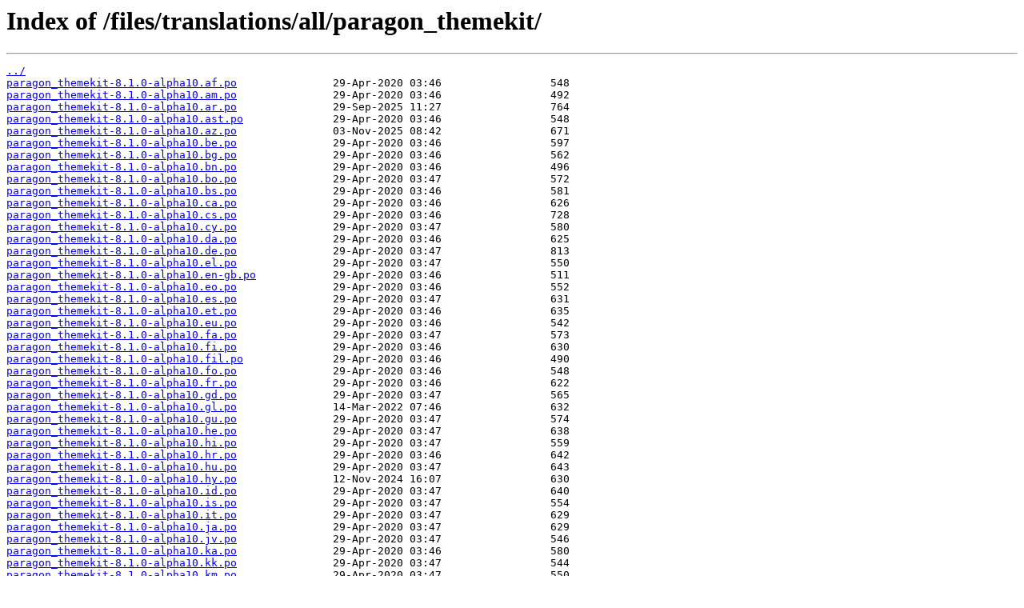

--- FILE ---
content_type: text/html
request_url: https://ftp-origin.drupal.org/files/translations/all/paragon_themekit/
body_size: 29121
content:
<html>
<head><title>Index of /files/translations/all/paragon_themekit/</title></head>
<body>
<h1>Index of /files/translations/all/paragon_themekit/</h1><hr><pre><a href="../">../</a>
<a href="paragon_themekit-8.1.0-alpha10.af.po">paragon_themekit-8.1.0-alpha10.af.po</a>               29-Apr-2020 03:46                 548
<a href="paragon_themekit-8.1.0-alpha10.am.po">paragon_themekit-8.1.0-alpha10.am.po</a>               29-Apr-2020 03:46                 492
<a href="paragon_themekit-8.1.0-alpha10.ar.po">paragon_themekit-8.1.0-alpha10.ar.po</a>               29-Sep-2025 11:27                 764
<a href="paragon_themekit-8.1.0-alpha10.ast.po">paragon_themekit-8.1.0-alpha10.ast.po</a>              29-Apr-2020 03:46                 548
<a href="paragon_themekit-8.1.0-alpha10.az.po">paragon_themekit-8.1.0-alpha10.az.po</a>               03-Nov-2025 08:42                 671
<a href="paragon_themekit-8.1.0-alpha10.be.po">paragon_themekit-8.1.0-alpha10.be.po</a>               29-Apr-2020 03:46                 597
<a href="paragon_themekit-8.1.0-alpha10.bg.po">paragon_themekit-8.1.0-alpha10.bg.po</a>               29-Apr-2020 03:46                 562
<a href="paragon_themekit-8.1.0-alpha10.bn.po">paragon_themekit-8.1.0-alpha10.bn.po</a>               29-Apr-2020 03:46                 496
<a href="paragon_themekit-8.1.0-alpha10.bo.po">paragon_themekit-8.1.0-alpha10.bo.po</a>               29-Apr-2020 03:47                 572
<a href="paragon_themekit-8.1.0-alpha10.bs.po">paragon_themekit-8.1.0-alpha10.bs.po</a>               29-Apr-2020 03:46                 581
<a href="paragon_themekit-8.1.0-alpha10.ca.po">paragon_themekit-8.1.0-alpha10.ca.po</a>               29-Apr-2020 03:46                 626
<a href="paragon_themekit-8.1.0-alpha10.cs.po">paragon_themekit-8.1.0-alpha10.cs.po</a>               29-Apr-2020 03:46                 728
<a href="paragon_themekit-8.1.0-alpha10.cy.po">paragon_themekit-8.1.0-alpha10.cy.po</a>               29-Apr-2020 03:47                 580
<a href="paragon_themekit-8.1.0-alpha10.da.po">paragon_themekit-8.1.0-alpha10.da.po</a>               29-Apr-2020 03:46                 625
<a href="paragon_themekit-8.1.0-alpha10.de.po">paragon_themekit-8.1.0-alpha10.de.po</a>               29-Apr-2020 03:47                 813
<a href="paragon_themekit-8.1.0-alpha10.el.po">paragon_themekit-8.1.0-alpha10.el.po</a>               29-Apr-2020 03:47                 550
<a href="paragon_themekit-8.1.0-alpha10.en-gb.po">paragon_themekit-8.1.0-alpha10.en-gb.po</a>            29-Apr-2020 03:46                 511
<a href="paragon_themekit-8.1.0-alpha10.eo.po">paragon_themekit-8.1.0-alpha10.eo.po</a>               29-Apr-2020 03:46                 552
<a href="paragon_themekit-8.1.0-alpha10.es.po">paragon_themekit-8.1.0-alpha10.es.po</a>               29-Apr-2020 03:47                 631
<a href="paragon_themekit-8.1.0-alpha10.et.po">paragon_themekit-8.1.0-alpha10.et.po</a>               29-Apr-2020 03:46                 635
<a href="paragon_themekit-8.1.0-alpha10.eu.po">paragon_themekit-8.1.0-alpha10.eu.po</a>               29-Apr-2020 03:46                 542
<a href="paragon_themekit-8.1.0-alpha10.fa.po">paragon_themekit-8.1.0-alpha10.fa.po</a>               29-Apr-2020 03:47                 573
<a href="paragon_themekit-8.1.0-alpha10.fi.po">paragon_themekit-8.1.0-alpha10.fi.po</a>               29-Apr-2020 03:46                 630
<a href="paragon_themekit-8.1.0-alpha10.fil.po">paragon_themekit-8.1.0-alpha10.fil.po</a>              29-Apr-2020 03:46                 490
<a href="paragon_themekit-8.1.0-alpha10.fo.po">paragon_themekit-8.1.0-alpha10.fo.po</a>               29-Apr-2020 03:46                 548
<a href="paragon_themekit-8.1.0-alpha10.fr.po">paragon_themekit-8.1.0-alpha10.fr.po</a>               29-Apr-2020 03:46                 622
<a href="paragon_themekit-8.1.0-alpha10.gd.po">paragon_themekit-8.1.0-alpha10.gd.po</a>               29-Apr-2020 03:47                 565
<a href="paragon_themekit-8.1.0-alpha10.gl.po">paragon_themekit-8.1.0-alpha10.gl.po</a>               14-Mar-2022 07:46                 632
<a href="paragon_themekit-8.1.0-alpha10.gu.po">paragon_themekit-8.1.0-alpha10.gu.po</a>               29-Apr-2020 03:47                 574
<a href="paragon_themekit-8.1.0-alpha10.he.po">paragon_themekit-8.1.0-alpha10.he.po</a>               29-Apr-2020 03:47                 638
<a href="paragon_themekit-8.1.0-alpha10.hi.po">paragon_themekit-8.1.0-alpha10.hi.po</a>               29-Apr-2020 03:47                 559
<a href="paragon_themekit-8.1.0-alpha10.hr.po">paragon_themekit-8.1.0-alpha10.hr.po</a>               29-Apr-2020 03:46                 642
<a href="paragon_themekit-8.1.0-alpha10.hu.po">paragon_themekit-8.1.0-alpha10.hu.po</a>               29-Apr-2020 03:47                 643
<a href="paragon_themekit-8.1.0-alpha10.hy.po">paragon_themekit-8.1.0-alpha10.hy.po</a>               12-Nov-2024 16:07                 630
<a href="paragon_themekit-8.1.0-alpha10.id.po">paragon_themekit-8.1.0-alpha10.id.po</a>               29-Apr-2020 03:47                 640
<a href="paragon_themekit-8.1.0-alpha10.is.po">paragon_themekit-8.1.0-alpha10.is.po</a>               29-Apr-2020 03:47                 554
<a href="paragon_themekit-8.1.0-alpha10.it.po">paragon_themekit-8.1.0-alpha10.it.po</a>               29-Apr-2020 03:47                 629
<a href="paragon_themekit-8.1.0-alpha10.ja.po">paragon_themekit-8.1.0-alpha10.ja.po</a>               29-Apr-2020 03:47                 629
<a href="paragon_themekit-8.1.0-alpha10.jv.po">paragon_themekit-8.1.0-alpha10.jv.po</a>               29-Apr-2020 03:47                 546
<a href="paragon_themekit-8.1.0-alpha10.ka.po">paragon_themekit-8.1.0-alpha10.ka.po</a>               29-Apr-2020 03:46                 580
<a href="paragon_themekit-8.1.0-alpha10.kk.po">paragon_themekit-8.1.0-alpha10.kk.po</a>               29-Apr-2020 03:47                 544
<a href="paragon_themekit-8.1.0-alpha10.km.po">paragon_themekit-8.1.0-alpha10.km.po</a>               29-Apr-2020 03:47                 550
<a href="paragon_themekit-8.1.0-alpha10.kn.po">paragon_themekit-8.1.0-alpha10.kn.po</a>               29-Apr-2020 03:47                 589
<a href="paragon_themekit-8.1.0-alpha10.ko.po">paragon_themekit-8.1.0-alpha10.ko.po</a>               29-Apr-2020 03:47                 648
<a href="paragon_themekit-8.1.0-alpha10.ku.po">paragon_themekit-8.1.0-alpha10.ku.po</a>               29-Apr-2020 03:47                 566
<a href="paragon_themekit-8.1.0-alpha10.lo.po">paragon_themekit-8.1.0-alpha10.lo.po</a>               29-Apr-2020 03:47                 470
<a href="paragon_themekit-8.1.0-alpha10.lt.po">paragon_themekit-8.1.0-alpha10.lt.po</a>               29-Apr-2020 03:47                 721
<a href="paragon_themekit-8.1.0-alpha10.lv.po">paragon_themekit-8.1.0-alpha10.lv.po</a>               29-Apr-2020 03:47                 585
<a href="paragon_themekit-8.1.0-alpha10.mg.po">paragon_themekit-8.1.0-alpha10.mg.po</a>               29-Apr-2020 03:47                 488
<a href="paragon_themekit-8.1.0-alpha10.ml.po">paragon_themekit-8.1.0-alpha10.ml.po</a>               29-Apr-2020 03:47                 511
<a href="paragon_themekit-8.1.0-alpha10.mn.po">paragon_themekit-8.1.0-alpha10.mn.po</a>               29-Apr-2020 03:47                 560
<a href="paragon_themekit-8.1.0-alpha10.mr.po">paragon_themekit-8.1.0-alpha10.mr.po</a>               29-Apr-2020 03:47                 525
<a href="paragon_themekit-8.1.0-alpha10.ms.po">paragon_themekit-8.1.0-alpha10.ms.po</a>               29-Apr-2020 03:46                 569
<a href="paragon_themekit-8.1.0-alpha10.my.po">paragon_themekit-8.1.0-alpha10.my.po</a>               29-Apr-2020 03:46                 577
<a href="paragon_themekit-8.1.0-alpha10.nb.po">paragon_themekit-8.1.0-alpha10.nb.po</a>               29-Apr-2020 03:47                 653
<a href="paragon_themekit-8.1.0-alpha10.ne.po">paragon_themekit-8.1.0-alpha10.ne.po</a>               30-May-2025 20:11                 625
<a href="paragon_themekit-8.1.0-alpha10.nl.po">paragon_themekit-8.1.0-alpha10.nl.po</a>               29-Apr-2020 03:46                 628
<a href="paragon_themekit-8.1.0-alpha10.nn.po">paragon_themekit-8.1.0-alpha10.nn.po</a>               29-Apr-2020 03:47                 514
<a href="paragon_themekit-8.1.0-alpha10.oc.po">paragon_themekit-8.1.0-alpha10.oc.po</a>               29-Apr-2020 03:47                 541
<a href="paragon_themekit-8.1.0-alpha10.pa.po">paragon_themekit-8.1.0-alpha10.pa.po</a>               29-Apr-2020 03:47                 487
<a href="paragon_themekit-8.1.0-alpha10.pl.po">paragon_themekit-8.1.0-alpha10.pl.po</a>               29-Apr-2020 03:47                 701
<a href="paragon_themekit-8.1.0-alpha10.prs.po">paragon_themekit-8.1.0-alpha10.prs.po</a>              07-Oct-2021 01:16                 687
<a href="paragon_themekit-8.1.0-alpha10.ps.po">paragon_themekit-8.1.0-alpha10.ps.po</a>               29-Apr-2020 03:47                 485
<a href="paragon_themekit-8.1.0-alpha10.pt-br.po">paragon_themekit-8.1.0-alpha10.pt-br.po</a>            06-Oct-2020 13:23                 664
<a href="paragon_themekit-8.1.0-alpha10.pt-pt.po">paragon_themekit-8.1.0-alpha10.pt-pt.po</a>            29-Apr-2020 03:47                 671
<a href="paragon_themekit-8.1.0-alpha10.pt.po">paragon_themekit-8.1.0-alpha10.pt.po</a>               29-Apr-2020 03:47                 538
<a href="paragon_themekit-8.1.0-alpha10.rhg.po">paragon_themekit-8.1.0-alpha10.rhg.po</a>              29-Apr-2020 03:47                 483
<a href="paragon_themekit-8.1.0-alpha10.rm-rumgr.po">paragon_themekit-8.1.0-alpha10.rm-rumgr.po</a>         29-Apr-2020 03:47                 521
<a href="paragon_themekit-8.1.0-alpha10.ro.po">paragon_themekit-8.1.0-alpha10.ro.po</a>               29-Apr-2020 03:47                 677
<a href="paragon_themekit-8.1.0-alpha10.ru.po">paragon_themekit-8.1.0-alpha10.ru.po</a>               29-Apr-2020 03:47                 766
<a href="paragon_themekit-8.1.0-alpha10.sk.po">paragon_themekit-8.1.0-alpha10.sk.po</a>               29-Apr-2020 03:47                 659
<a href="paragon_themekit-8.1.0-alpha10.sl.po">paragon_themekit-8.1.0-alpha10.sl.po</a>               29-Apr-2020 03:47                 559
<a href="paragon_themekit-8.1.0-alpha10.sq.po">paragon_themekit-8.1.0-alpha10.sq.po</a>               29-Apr-2020 03:46                 551
<a href="paragon_themekit-8.1.0-alpha10.sr.po">paragon_themekit-8.1.0-alpha10.sr.po</a>               29-Apr-2020 03:47                 645
<a href="paragon_themekit-8.1.0-alpha10.sv.po">paragon_themekit-8.1.0-alpha10.sv.po</a>               29-Apr-2020 03:47                 622
<a href="paragon_themekit-8.1.0-alpha10.ta.po">paragon_themekit-8.1.0-alpha10.ta.po</a>               29-Apr-2020 03:47                 580
<a href="paragon_themekit-8.1.0-alpha10.te.po">paragon_themekit-8.1.0-alpha10.te.po</a>               29-Apr-2020 03:47                 499
<a href="paragon_themekit-8.1.0-alpha10.test.po">paragon_themekit-8.1.0-alpha10.test.po</a>             29-Apr-2020 03:47                 501
<a href="paragon_themekit-8.1.0-alpha10.th.po">paragon_themekit-8.1.0-alpha10.th.po</a>               29-Apr-2020 03:47                 562
<a href="paragon_themekit-8.1.0-alpha10.tr.po">paragon_themekit-8.1.0-alpha10.tr.po</a>               29-Apr-2020 03:47                 645
<a href="paragon_themekit-8.1.0-alpha10.tyv.po">paragon_themekit-8.1.0-alpha10.tyv.po</a>              29-Apr-2020 03:47                 486
<a href="paragon_themekit-8.1.0-alpha10.ug.po">paragon_themekit-8.1.0-alpha10.ug.po</a>               29-Apr-2020 03:47                 490
<a href="paragon_themekit-8.1.0-alpha10.uk.po">paragon_themekit-8.1.0-alpha10.uk.po</a>               29-Apr-2020 03:47                 764
<a href="paragon_themekit-8.1.0-alpha10.ur.po">paragon_themekit-8.1.0-alpha10.ur.po</a>               09-May-2025 17:59                 508
<a href="paragon_themekit-8.1.0-alpha10.vi.po">paragon_themekit-8.1.0-alpha10.vi.po</a>               29-Apr-2020 03:47                 546
<a href="paragon_themekit-8.1.0-alpha10.zh-hans.po">paragon_themekit-8.1.0-alpha10.zh-hans.po</a>          29-Apr-2020 03:46                 659
<a href="paragon_themekit-8.1.0-alpha10.zh-hant.po">paragon_themekit-8.1.0-alpha10.zh-hant.po</a>          29-Apr-2020 03:46                 573
<a href="paragon_themekit-8.1.0-alpha19.af.po">paragon_themekit-8.1.0-alpha19.af.po</a>               09-Jun-2021 22:46                 671
<a href="paragon_themekit-8.1.0-alpha19.am.po">paragon_themekit-8.1.0-alpha19.am.po</a>               09-Jun-2021 22:46                 630
<a href="paragon_themekit-8.1.0-alpha19.ar.po">paragon_themekit-8.1.0-alpha19.ar.po</a>               29-Sep-2025 11:51                1236
<a href="paragon_themekit-8.1.0-alpha19.ast.po">paragon_themekit-8.1.0-alpha19.ast.po</a>              09-Jun-2021 22:46                 684
<a href="paragon_themekit-8.1.0-alpha19.az.po">paragon_themekit-8.1.0-alpha19.az.po</a>               03-Nov-2025 09:07                 951
<a href="paragon_themekit-8.1.0-alpha19.be.po">paragon_themekit-8.1.0-alpha19.be.po</a>               09-Jun-2021 22:46                1138
<a href="paragon_themekit-8.1.0-alpha19.bg.po">paragon_themekit-8.1.0-alpha19.bg.po</a>               09-Jun-2021 22:46                 737
<a href="paragon_themekit-8.1.0-alpha19.bn.po">paragon_themekit-8.1.0-alpha19.bn.po</a>               09-Jun-2021 22:46                 584
<a href="paragon_themekit-8.1.0-alpha19.bo.po">paragon_themekit-8.1.0-alpha19.bo.po</a>               09-Jun-2021 22:46                1183
<a href="paragon_themekit-8.1.0-alpha19.bs.po">paragon_themekit-8.1.0-alpha19.bs.po</a>               09-Jun-2021 22:46                 675
<a href="paragon_themekit-8.1.0-alpha19.ca.po">paragon_themekit-8.1.0-alpha19.ca.po</a>               09-Jun-2021 22:46                1043
<a href="paragon_themekit-8.1.0-alpha19.cs.po">paragon_themekit-8.1.0-alpha19.cs.po</a>               09-Jun-2021 22:46                1099
<a href="paragon_themekit-8.1.0-alpha19.cy.po">paragon_themekit-8.1.0-alpha19.cy.po</a>               09-Jun-2021 22:46                 795
<a href="paragon_themekit-8.1.0-alpha19.da.po">paragon_themekit-8.1.0-alpha19.da.po</a>               09-Jun-2021 22:46                 997
<a href="paragon_themekit-8.1.0-alpha19.de.po">paragon_themekit-8.1.0-alpha19.de.po</a>               09-Jun-2021 22:46                1018
<a href="paragon_themekit-8.1.0-alpha19.dz.po">paragon_themekit-8.1.0-alpha19.dz.po</a>               09-Jun-2021 22:46                 602
<a href="paragon_themekit-8.1.0-alpha19.el.po">paragon_themekit-8.1.0-alpha19.el.po</a>               09-Jun-2021 22:46                1094
<a href="paragon_themekit-8.1.0-alpha19.en-gb.po">paragon_themekit-8.1.0-alpha19.en-gb.po</a>            09-Jun-2021 22:46                 768
<a href="paragon_themekit-8.1.0-alpha19.eo.po">paragon_themekit-8.1.0-alpha19.eo.po</a>               09-Jun-2021 22:46                 679
<a href="paragon_themekit-8.1.0-alpha19.es.po">paragon_themekit-8.1.0-alpha19.es.po</a>               09-Jun-2021 22:46                1062
<a href="paragon_themekit-8.1.0-alpha19.et.po">paragon_themekit-8.1.0-alpha19.et.po</a>               09-Jun-2021 22:46                1009
<a href="paragon_themekit-8.1.0-alpha19.eu.po">paragon_themekit-8.1.0-alpha19.eu.po</a>               09-Jun-2021 22:46                 940
<a href="paragon_themekit-8.1.0-alpha19.fa.po">paragon_themekit-8.1.0-alpha19.fa.po</a>               09-Jun-2021 22:46                1016
<a href="paragon_themekit-8.1.0-alpha19.fi.po">paragon_themekit-8.1.0-alpha19.fi.po</a>               09-Jun-2021 22:46                1033
<a href="paragon_themekit-8.1.0-alpha19.fil.po">paragon_themekit-8.1.0-alpha19.fil.po</a>              09-Jun-2021 22:46                 898
<a href="paragon_themekit-8.1.0-alpha19.fo.po">paragon_themekit-8.1.0-alpha19.fo.po</a>               09-Jun-2021 22:46                 684
<a href="paragon_themekit-8.1.0-alpha19.fr.po">paragon_themekit-8.1.0-alpha19.fr.po</a>               09-Jun-2021 22:46                1029
<a href="paragon_themekit-8.1.0-alpha19.fy.po">paragon_themekit-8.1.0-alpha19.fy.po</a>               09-Jun-2021 22:46                 540
<a href="paragon_themekit-8.1.0-alpha19.gd.po">paragon_themekit-8.1.0-alpha19.gd.po</a>               09-Jun-2021 22:46                 698
<a href="paragon_themekit-8.1.0-alpha19.gl.po">paragon_themekit-8.1.0-alpha19.gl.po</a>               19-Sep-2023 16:50                1056
<a href="paragon_themekit-8.1.0-alpha19.gu.po">paragon_themekit-8.1.0-alpha19.gu.po</a>               09-Jun-2021 22:46                 656
<a href="paragon_themekit-8.1.0-alpha19.he.po">paragon_themekit-8.1.0-alpha19.he.po</a>               04-Jun-2023 12:43                1080
<a href="paragon_themekit-8.1.0-alpha19.hi.po">paragon_themekit-8.1.0-alpha19.hi.po</a>               09-Jun-2021 22:46                1131
<a href="paragon_themekit-8.1.0-alpha19.hr.po">paragon_themekit-8.1.0-alpha19.hr.po</a>               09-Jun-2021 22:46                1017
<a href="paragon_themekit-8.1.0-alpha19.ht.po">paragon_themekit-8.1.0-alpha19.ht.po</a>               16-Jun-2022 13:25                 532
<a href="paragon_themekit-8.1.0-alpha19.hu.po">paragon_themekit-8.1.0-alpha19.hu.po</a>               09-Jun-2021 22:46                1019
<a href="paragon_themekit-8.1.0-alpha19.hy.po">paragon_themekit-8.1.0-alpha19.hy.po</a>               12-Nov-2024 16:44                 786
<a href="paragon_themekit-8.1.0-alpha19.id.po">paragon_themekit-8.1.0-alpha19.id.po</a>               09-Jun-2021 22:46                1020
<a href="paragon_themekit-8.1.0-alpha19.is.po">paragon_themekit-8.1.0-alpha19.is.po</a>               09-Jun-2021 22:46                 677
<a href="paragon_themekit-8.1.0-alpha19.it.po">paragon_themekit-8.1.0-alpha19.it.po</a>               09-Jun-2021 22:46                1036
<a href="paragon_themekit-8.1.0-alpha19.ja.po">paragon_themekit-8.1.0-alpha19.ja.po</a>               09-Jun-2021 22:46                1054
<a href="paragon_themekit-8.1.0-alpha19.jv.po">paragon_themekit-8.1.0-alpha19.jv.po</a>               09-Jun-2021 22:46                 922
<a href="paragon_themekit-8.1.0-alpha19.ka.po">paragon_themekit-8.1.0-alpha19.ka.po</a>               09-Jun-2021 22:46                 680
<a href="paragon_themekit-8.1.0-alpha19.kk.po">paragon_themekit-8.1.0-alpha19.kk.po</a>               09-Jun-2021 22:46                 868
<a href="paragon_themekit-8.1.0-alpha19.km.po">paragon_themekit-8.1.0-alpha19.km.po</a>               09-Jun-2021 22:46                1206
<a href="paragon_themekit-8.1.0-alpha19.kn.po">paragon_themekit-8.1.0-alpha19.kn.po</a>               09-Jun-2021 22:46                 763
<a href="paragon_themekit-8.1.0-alpha19.ko.po">paragon_themekit-8.1.0-alpha19.ko.po</a>               09-Jun-2021 22:46                1075
<a href="paragon_themekit-8.1.0-alpha19.ku.po">paragon_themekit-8.1.0-alpha19.ku.po</a>               09-Jun-2021 22:46                 957
<a href="paragon_themekit-8.1.0-alpha19.ky.po">paragon_themekit-8.1.0-alpha19.ky.po</a>               09-Jun-2021 22:46                 483
<a href="paragon_themekit-8.1.0-alpha19.lo.po">paragon_themekit-8.1.0-alpha19.lo.po</a>               09-Jun-2021 22:46                1136
<a href="paragon_themekit-8.1.0-alpha19.lt.po">paragon_themekit-8.1.0-alpha19.lt.po</a>               10-Nov-2023 18:22                1105
<a href="paragon_themekit-8.1.0-alpha19.lv.po">paragon_themekit-8.1.0-alpha19.lv.po</a>               09-Jun-2021 22:46                 979
<a href="paragon_themekit-8.1.0-alpha19.mg.po">paragon_themekit-8.1.0-alpha19.mg.po</a>               09-Jun-2021 22:46                 848
<a href="paragon_themekit-8.1.0-alpha19.mk.po">paragon_themekit-8.1.0-alpha19.mk.po</a>               09-Jun-2021 22:46                 560
<a href="paragon_themekit-8.1.0-alpha19.ml.po">paragon_themekit-8.1.0-alpha19.ml.po</a>               09-Jun-2021 22:46                 669
<a href="paragon_themekit-8.1.0-alpha19.mn.po">paragon_themekit-8.1.0-alpha19.mn.po</a>               09-Jun-2021 22:46                 733
<a href="paragon_themekit-8.1.0-alpha19.mr.po">paragon_themekit-8.1.0-alpha19.mr.po</a>               09-Jun-2021 22:46                 604
<a href="paragon_themekit-8.1.0-alpha19.ms.po">paragon_themekit-8.1.0-alpha19.ms.po</a>               09-Jun-2021 22:46                 971
<a href="paragon_themekit-8.1.0-alpha19.my.po">paragon_themekit-8.1.0-alpha19.my.po</a>               09-Jun-2021 22:46                 790
<a href="paragon_themekit-8.1.0-alpha19.nb.po">paragon_themekit-8.1.0-alpha19.nb.po</a>               09-Jun-2021 22:46                1027
<a href="paragon_themekit-8.1.0-alpha19.ne.po">paragon_themekit-8.1.0-alpha19.ne.po</a>               30-May-2025 22:13                1153
<a href="paragon_themekit-8.1.0-alpha19.nl.po">paragon_themekit-8.1.0-alpha19.nl.po</a>               09-Jun-2021 22:46                1006
<a href="paragon_themekit-8.1.0-alpha19.nn.po">paragon_themekit-8.1.0-alpha19.nn.po</a>               09-Jun-2021 22:46                 885
<a href="paragon_themekit-8.1.0-alpha19.oc.po">paragon_themekit-8.1.0-alpha19.oc.po</a>               09-Jun-2021 22:46                 959
<a href="paragon_themekit-8.1.0-alpha19.or.po">paragon_themekit-8.1.0-alpha19.or.po</a>               09-Jun-2021 22:46                 482
<a href="paragon_themekit-8.1.0-alpha19.os.po">paragon_themekit-8.1.0-alpha19.os.po</a>               09-Jun-2021 22:46                 539
<a href="paragon_themekit-8.1.0-alpha19.pa.po">paragon_themekit-8.1.0-alpha19.pa.po</a>               09-Jun-2021 22:46                 606
<a href="paragon_themekit-8.1.0-alpha19.pl.po">paragon_themekit-8.1.0-alpha19.pl.po</a>               09-Jun-2021 22:46                1103
<a href="paragon_themekit-8.1.0-alpha19.prs.po">paragon_themekit-8.1.0-alpha19.prs.po</a>              06-Oct-2021 23:19                1095
<a href="paragon_themekit-8.1.0-alpha19.ps.po">paragon_themekit-8.1.0-alpha19.ps.po</a>               09-Jun-2021 22:46                 661
<a href="paragon_themekit-8.1.0-alpha19.pt-br.po">paragon_themekit-8.1.0-alpha19.pt-br.po</a>            12-Apr-2023 05:42                1063
<a href="paragon_themekit-8.1.0-alpha19.pt-pt.po">paragon_themekit-8.1.0-alpha19.pt-pt.po</a>            19-May-2023 19:08                1074
<a href="paragon_themekit-8.1.0-alpha19.pt.po">paragon_themekit-8.1.0-alpha19.pt.po</a>               09-Jun-2021 22:46                 755
<a href="paragon_themekit-8.1.0-alpha19.rhg.po">paragon_themekit-8.1.0-alpha19.rhg.po</a>              09-Jun-2021 22:46                 863
<a href="paragon_themekit-8.1.0-alpha19.rm-rumgr.po">paragon_themekit-8.1.0-alpha19.rm-rumgr.po</a>         09-Jun-2021 22:46                 713
<a href="paragon_themekit-8.1.0-alpha19.ro.po">paragon_themekit-8.1.0-alpha19.ro.po</a>               02-Jul-2023 19:10                1019
<a href="paragon_themekit-8.1.0-alpha19.ru.po">paragon_themekit-8.1.0-alpha19.ru.po</a>               09-Jun-2021 22:46                1272
<a href="paragon_themekit-8.1.0-alpha19.se.po">paragon_themekit-8.1.0-alpha19.se.po</a>               09-Jun-2021 22:46                 536
<a href="paragon_themekit-8.1.0-alpha19.si.po">paragon_themekit-8.1.0-alpha19.si.po</a>               09-Jun-2021 22:46                 541
<a href="paragon_themekit-8.1.0-alpha19.sk.po">paragon_themekit-8.1.0-alpha19.sk.po</a>               22-Sep-2022 09:54                1063
<a href="paragon_themekit-8.1.0-alpha19.sl.po">paragon_themekit-8.1.0-alpha19.sl.po</a>               09-Jun-2021 22:46                 720
<a href="paragon_themekit-8.1.0-alpha19.sq.po">paragon_themekit-8.1.0-alpha19.sq.po</a>               09-Jun-2021 22:46                 684
<a href="paragon_themekit-8.1.0-alpha19.sr.po">paragon_themekit-8.1.0-alpha19.sr.po</a>               09-Jun-2021 22:46                 726
<a href="paragon_themekit-8.1.0-alpha19.sv.po">paragon_themekit-8.1.0-alpha19.sv.po</a>               09-Jun-2021 22:46                1013
<a href="paragon_themekit-8.1.0-alpha19.ta-lk.po">paragon_themekit-8.1.0-alpha19.ta-lk.po</a>            09-Jun-2021 22:46                 515
<a href="paragon_themekit-8.1.0-alpha19.ta.po">paragon_themekit-8.1.0-alpha19.ta.po</a>               09-Jun-2021 22:46                1234
<a href="paragon_themekit-8.1.0-alpha19.te.po">paragon_themekit-8.1.0-alpha19.te.po</a>               09-Jun-2021 22:46                 636
<a href="paragon_themekit-8.1.0-alpha19.test.po">paragon_themekit-8.1.0-alpha19.test.po</a>             09-Jun-2021 22:46                 533
<a href="paragon_themekit-8.1.0-alpha19.th.po">paragon_themekit-8.1.0-alpha19.th.po</a>               09-Jun-2021 22:46                1019
<a href="paragon_themekit-8.1.0-alpha19.tr.po">paragon_themekit-8.1.0-alpha19.tr.po</a>               06-Nov-2023 13:59                1049
<a href="paragon_themekit-8.1.0-alpha19.tyv.po">paragon_themekit-8.1.0-alpha19.tyv.po</a>              09-Jun-2021 22:46                 601
<a href="paragon_themekit-8.1.0-alpha19.ug.po">paragon_themekit-8.1.0-alpha19.ug.po</a>               09-Jun-2021 22:46                 659
<a href="paragon_themekit-8.1.0-alpha19.uk.po">paragon_themekit-8.1.0-alpha19.uk.po</a>               09-Jun-2021 22:46                1285
<a href="paragon_themekit-8.1.0-alpha19.ur.po">paragon_themekit-8.1.0-alpha19.ur.po</a>               13-Jul-2025 13:17                 602
<a href="paragon_themekit-8.1.0-alpha19.vi.po">paragon_themekit-8.1.0-alpha19.vi.po</a>               09-Jun-2021 22:46                 951
<a href="paragon_themekit-8.1.0-alpha19.zh-hans.po">paragon_themekit-8.1.0-alpha19.zh-hans.po</a>          09-Jun-2021 22:46                1026
<a href="paragon_themekit-8.1.0-alpha19.zh-hant.po">paragon_themekit-8.1.0-alpha19.zh-hant.po</a>          22-Aug-2025 09:08                 941
<a href="paragon_themekit-8.1.0-alpha20.af.po">paragon_themekit-8.1.0-alpha20.af.po</a>               13-Oct-2022 17:46                 671
<a href="paragon_themekit-8.1.0-alpha20.am.po">paragon_themekit-8.1.0-alpha20.am.po</a>               13-Oct-2022 17:46                 630
<a href="paragon_themekit-8.1.0-alpha20.ar.po">paragon_themekit-8.1.0-alpha20.ar.po</a>               29-Sep-2025 10:37                1236
<a href="paragon_themekit-8.1.0-alpha20.ast.po">paragon_themekit-8.1.0-alpha20.ast.po</a>              13-Oct-2022 17:46                 684
<a href="paragon_themekit-8.1.0-alpha20.az.po">paragon_themekit-8.1.0-alpha20.az.po</a>               03-Nov-2025 07:43                 951
<a href="paragon_themekit-8.1.0-alpha20.be.po">paragon_themekit-8.1.0-alpha20.be.po</a>               13-Oct-2022 17:46                1138
<a href="paragon_themekit-8.1.0-alpha20.bg.po">paragon_themekit-8.1.0-alpha20.bg.po</a>               13-Oct-2022 17:46                 737
<a href="paragon_themekit-8.1.0-alpha20.bn.po">paragon_themekit-8.1.0-alpha20.bn.po</a>               13-Oct-2022 17:46                 584
<a href="paragon_themekit-8.1.0-alpha20.bo.po">paragon_themekit-8.1.0-alpha20.bo.po</a>               13-Oct-2022 17:46                1183
<a href="paragon_themekit-8.1.0-alpha20.bs.po">paragon_themekit-8.1.0-alpha20.bs.po</a>               13-Oct-2022 17:46                 675
<a href="paragon_themekit-8.1.0-alpha20.ca.po">paragon_themekit-8.1.0-alpha20.ca.po</a>               13-Oct-2022 17:46                1043
<a href="paragon_themekit-8.1.0-alpha20.cs.po">paragon_themekit-8.1.0-alpha20.cs.po</a>               13-Oct-2022 17:46                1099
<a href="paragon_themekit-8.1.0-alpha20.cy.po">paragon_themekit-8.1.0-alpha20.cy.po</a>               13-Oct-2022 17:46                 795
<a href="paragon_themekit-8.1.0-alpha20.da.po">paragon_themekit-8.1.0-alpha20.da.po</a>               13-Oct-2022 17:46                 997
<a href="paragon_themekit-8.1.0-alpha20.de.po">paragon_themekit-8.1.0-alpha20.de.po</a>               13-Oct-2022 17:46                1018
<a href="paragon_themekit-8.1.0-alpha20.dz.po">paragon_themekit-8.1.0-alpha20.dz.po</a>               13-Oct-2022 17:46                 602
<a href="paragon_themekit-8.1.0-alpha20.el.po">paragon_themekit-8.1.0-alpha20.el.po</a>               13-Oct-2022 17:46                1094
<a href="paragon_themekit-8.1.0-alpha20.en-gb.po">paragon_themekit-8.1.0-alpha20.en-gb.po</a>            13-Oct-2022 17:46                 768
<a href="paragon_themekit-8.1.0-alpha20.eo.po">paragon_themekit-8.1.0-alpha20.eo.po</a>               13-Oct-2022 17:46                 679
<a href="paragon_themekit-8.1.0-alpha20.es.po">paragon_themekit-8.1.0-alpha20.es.po</a>               13-Oct-2022 17:46                1062
<a href="paragon_themekit-8.1.0-alpha20.et.po">paragon_themekit-8.1.0-alpha20.et.po</a>               13-Oct-2022 17:46                1009
<a href="paragon_themekit-8.1.0-alpha20.eu.po">paragon_themekit-8.1.0-alpha20.eu.po</a>               13-Oct-2022 17:46                 940
<a href="paragon_themekit-8.1.0-alpha20.fa.po">paragon_themekit-8.1.0-alpha20.fa.po</a>               13-Oct-2022 17:46                1016
<a href="paragon_themekit-8.1.0-alpha20.fi.po">paragon_themekit-8.1.0-alpha20.fi.po</a>               13-Oct-2022 17:46                1033
<a href="paragon_themekit-8.1.0-alpha20.fil.po">paragon_themekit-8.1.0-alpha20.fil.po</a>              13-Oct-2022 17:46                 898
<a href="paragon_themekit-8.1.0-alpha20.fo.po">paragon_themekit-8.1.0-alpha20.fo.po</a>               13-Oct-2022 17:46                 684
<a href="paragon_themekit-8.1.0-alpha20.fr.po">paragon_themekit-8.1.0-alpha20.fr.po</a>               13-Oct-2022 17:46                1029
<a href="paragon_themekit-8.1.0-alpha20.fy.po">paragon_themekit-8.1.0-alpha20.fy.po</a>               13-Oct-2022 17:46                 540
<a href="paragon_themekit-8.1.0-alpha20.gd.po">paragon_themekit-8.1.0-alpha20.gd.po</a>               13-Oct-2022 17:46                 698
<a href="paragon_themekit-8.1.0-alpha20.gl.po">paragon_themekit-8.1.0-alpha20.gl.po</a>               19-Sep-2023 16:35                1056
<a href="paragon_themekit-8.1.0-alpha20.gu.po">paragon_themekit-8.1.0-alpha20.gu.po</a>               13-Oct-2022 17:46                 656
<a href="paragon_themekit-8.1.0-alpha20.he.po">paragon_themekit-8.1.0-alpha20.he.po</a>               04-Jun-2023 15:52                1080
<a href="paragon_themekit-8.1.0-alpha20.hi.po">paragon_themekit-8.1.0-alpha20.hi.po</a>               13-Oct-2022 17:46                1131
<a href="paragon_themekit-8.1.0-alpha20.hr.po">paragon_themekit-8.1.0-alpha20.hr.po</a>               13-Oct-2022 17:46                1017
<a href="paragon_themekit-8.1.0-alpha20.ht.po">paragon_themekit-8.1.0-alpha20.ht.po</a>               13-Oct-2022 17:46                 532
<a href="paragon_themekit-8.1.0-alpha20.hu.po">paragon_themekit-8.1.0-alpha20.hu.po</a>               13-Oct-2022 17:46                1019
<a href="paragon_themekit-8.1.0-alpha20.hy.po">paragon_themekit-8.1.0-alpha20.hy.po</a>               12-Nov-2024 15:08                 786
<a href="paragon_themekit-8.1.0-alpha20.id.po">paragon_themekit-8.1.0-alpha20.id.po</a>               13-Oct-2022 17:46                1020
<a href="paragon_themekit-8.1.0-alpha20.is.po">paragon_themekit-8.1.0-alpha20.is.po</a>               13-Oct-2022 17:46                 677
<a href="paragon_themekit-8.1.0-alpha20.it.po">paragon_themekit-8.1.0-alpha20.it.po</a>               13-Oct-2022 17:46                1036
<a href="paragon_themekit-8.1.0-alpha20.ja.po">paragon_themekit-8.1.0-alpha20.ja.po</a>               13-Oct-2022 17:46                1054
<a href="paragon_themekit-8.1.0-alpha20.jv.po">paragon_themekit-8.1.0-alpha20.jv.po</a>               13-Oct-2022 17:46                 922
<a href="paragon_themekit-8.1.0-alpha20.ka.po">paragon_themekit-8.1.0-alpha20.ka.po</a>               13-Oct-2022 17:46                 680
<a href="paragon_themekit-8.1.0-alpha20.kk.po">paragon_themekit-8.1.0-alpha20.kk.po</a>               13-Oct-2022 17:46                 868
<a href="paragon_themekit-8.1.0-alpha20.km.po">paragon_themekit-8.1.0-alpha20.km.po</a>               13-Oct-2022 17:46                1206
<a href="paragon_themekit-8.1.0-alpha20.kn.po">paragon_themekit-8.1.0-alpha20.kn.po</a>               13-Oct-2022 17:46                 763
<a href="paragon_themekit-8.1.0-alpha20.ko.po">paragon_themekit-8.1.0-alpha20.ko.po</a>               13-Oct-2022 17:46                1075
<a href="paragon_themekit-8.1.0-alpha20.ku.po">paragon_themekit-8.1.0-alpha20.ku.po</a>               13-Oct-2022 17:46                 957
<a href="paragon_themekit-8.1.0-alpha20.ky.po">paragon_themekit-8.1.0-alpha20.ky.po</a>               13-Oct-2022 17:46                 483
<a href="paragon_themekit-8.1.0-alpha20.lo.po">paragon_themekit-8.1.0-alpha20.lo.po</a>               13-Oct-2022 17:46                1136
<a href="paragon_themekit-8.1.0-alpha20.lt.po">paragon_themekit-8.1.0-alpha20.lt.po</a>               10-Nov-2023 17:55                1105
<a href="paragon_themekit-8.1.0-alpha20.lv.po">paragon_themekit-8.1.0-alpha20.lv.po</a>               13-Oct-2022 17:46                 979
<a href="paragon_themekit-8.1.0-alpha20.mg.po">paragon_themekit-8.1.0-alpha20.mg.po</a>               13-Oct-2022 17:46                 848
<a href="paragon_themekit-8.1.0-alpha20.mk.po">paragon_themekit-8.1.0-alpha20.mk.po</a>               13-Oct-2022 17:46                 560
<a href="paragon_themekit-8.1.0-alpha20.ml.po">paragon_themekit-8.1.0-alpha20.ml.po</a>               13-Oct-2022 17:46                 669
<a href="paragon_themekit-8.1.0-alpha20.mn.po">paragon_themekit-8.1.0-alpha20.mn.po</a>               13-Oct-2022 17:46                 733
<a href="paragon_themekit-8.1.0-alpha20.mr.po">paragon_themekit-8.1.0-alpha20.mr.po</a>               13-Oct-2022 17:46                 604
<a href="paragon_themekit-8.1.0-alpha20.ms.po">paragon_themekit-8.1.0-alpha20.ms.po</a>               13-Oct-2022 17:46                 971
<a href="paragon_themekit-8.1.0-alpha20.my.po">paragon_themekit-8.1.0-alpha20.my.po</a>               13-Oct-2022 17:46                 790
<a href="paragon_themekit-8.1.0-alpha20.nb.po">paragon_themekit-8.1.0-alpha20.nb.po</a>               13-Oct-2022 17:46                1027
<a href="paragon_themekit-8.1.0-alpha20.ne.po">paragon_themekit-8.1.0-alpha20.ne.po</a>               30-May-2025 19:43                1153
<a href="paragon_themekit-8.1.0-alpha20.nl.po">paragon_themekit-8.1.0-alpha20.nl.po</a>               13-Oct-2022 17:46                1006
<a href="paragon_themekit-8.1.0-alpha20.nn.po">paragon_themekit-8.1.0-alpha20.nn.po</a>               13-Oct-2022 17:46                 885
<a href="paragon_themekit-8.1.0-alpha20.oc.po">paragon_themekit-8.1.0-alpha20.oc.po</a>               13-Oct-2022 17:46                 959
<a href="paragon_themekit-8.1.0-alpha20.or.po">paragon_themekit-8.1.0-alpha20.or.po</a>               13-Oct-2022 17:46                 482
<a href="paragon_themekit-8.1.0-alpha20.os.po">paragon_themekit-8.1.0-alpha20.os.po</a>               13-Oct-2022 17:46                 539
<a href="paragon_themekit-8.1.0-alpha20.pa.po">paragon_themekit-8.1.0-alpha20.pa.po</a>               13-Oct-2022 17:46                 606
<a href="paragon_themekit-8.1.0-alpha20.pl.po">paragon_themekit-8.1.0-alpha20.pl.po</a>               13-Oct-2022 17:46                1103
<a href="paragon_themekit-8.1.0-alpha20.prs.po">paragon_themekit-8.1.0-alpha20.prs.po</a>              13-Oct-2022 17:46                1095
<a href="paragon_themekit-8.1.0-alpha20.ps.po">paragon_themekit-8.1.0-alpha20.ps.po</a>               13-Oct-2022 17:46                 661
<a href="paragon_themekit-8.1.0-alpha20.pt-br.po">paragon_themekit-8.1.0-alpha20.pt-br.po</a>            12-Apr-2023 09:32                1063
<a href="paragon_themekit-8.1.0-alpha20.pt-pt.po">paragon_themekit-8.1.0-alpha20.pt-pt.po</a>            19-May-2023 22:27                1074
<a href="paragon_themekit-8.1.0-alpha20.pt.po">paragon_themekit-8.1.0-alpha20.pt.po</a>               13-Oct-2022 17:46                 755
<a href="paragon_themekit-8.1.0-alpha20.rhg.po">paragon_themekit-8.1.0-alpha20.rhg.po</a>              13-Oct-2022 17:46                 863
<a href="paragon_themekit-8.1.0-alpha20.rm-rumgr.po">paragon_themekit-8.1.0-alpha20.rm-rumgr.po</a>         13-Oct-2022 17:46                 713
<a href="paragon_themekit-8.1.0-alpha20.ro.po">paragon_themekit-8.1.0-alpha20.ro.po</a>               02-Jul-2023 17:17                1019
<a href="paragon_themekit-8.1.0-alpha20.ru.po">paragon_themekit-8.1.0-alpha20.ru.po</a>               13-Oct-2022 17:46                1272
<a href="paragon_themekit-8.1.0-alpha20.se.po">paragon_themekit-8.1.0-alpha20.se.po</a>               13-Oct-2022 17:46                 536
<a href="paragon_themekit-8.1.0-alpha20.si.po">paragon_themekit-8.1.0-alpha20.si.po</a>               13-Oct-2022 17:46                 541
<a href="paragon_themekit-8.1.0-alpha20.sk.po">paragon_themekit-8.1.0-alpha20.sk.po</a>               13-Oct-2022 17:46                1063
<a href="paragon_themekit-8.1.0-alpha20.sl.po">paragon_themekit-8.1.0-alpha20.sl.po</a>               13-Oct-2022 17:46                 720
<a href="paragon_themekit-8.1.0-alpha20.sq.po">paragon_themekit-8.1.0-alpha20.sq.po</a>               13-Oct-2022 17:46                 684
<a href="paragon_themekit-8.1.0-alpha20.sr.po">paragon_themekit-8.1.0-alpha20.sr.po</a>               13-Oct-2022 17:46                 726
<a href="paragon_themekit-8.1.0-alpha20.sv.po">paragon_themekit-8.1.0-alpha20.sv.po</a>               13-Oct-2022 17:46                1013
<a href="paragon_themekit-8.1.0-alpha20.ta-lk.po">paragon_themekit-8.1.0-alpha20.ta-lk.po</a>            13-Oct-2022 17:46                 515
<a href="paragon_themekit-8.1.0-alpha20.ta.po">paragon_themekit-8.1.0-alpha20.ta.po</a>               13-Oct-2022 17:46                1234
<a href="paragon_themekit-8.1.0-alpha20.te.po">paragon_themekit-8.1.0-alpha20.te.po</a>               13-Oct-2022 17:46                 636
<a href="paragon_themekit-8.1.0-alpha20.test.po">paragon_themekit-8.1.0-alpha20.test.po</a>             13-Oct-2022 17:46                 533
<a href="paragon_themekit-8.1.0-alpha20.th.po">paragon_themekit-8.1.0-alpha20.th.po</a>               13-Oct-2022 17:46                1019
<a href="paragon_themekit-8.1.0-alpha20.tr.po">paragon_themekit-8.1.0-alpha20.tr.po</a>               06-Nov-2023 13:46                1049
<a href="paragon_themekit-8.1.0-alpha20.tyv.po">paragon_themekit-8.1.0-alpha20.tyv.po</a>              13-Oct-2022 17:46                 601
<a href="paragon_themekit-8.1.0-alpha20.ug.po">paragon_themekit-8.1.0-alpha20.ug.po</a>               13-Oct-2022 17:46                 659
<a href="paragon_themekit-8.1.0-alpha20.uk.po">paragon_themekit-8.1.0-alpha20.uk.po</a>               13-Oct-2022 17:46                1285
<a href="paragon_themekit-8.1.0-alpha20.ur.po">paragon_themekit-8.1.0-alpha20.ur.po</a>               13-Jul-2025 11:26                 602
<a href="paragon_themekit-8.1.0-alpha20.vi.po">paragon_themekit-8.1.0-alpha20.vi.po</a>               13-Oct-2022 17:46                 951
<a href="paragon_themekit-8.1.0-alpha20.zh-hans.po">paragon_themekit-8.1.0-alpha20.zh-hans.po</a>          13-Oct-2022 17:46                1026
<a href="paragon_themekit-8.1.0-alpha20.zh-hant.po">paragon_themekit-8.1.0-alpha20.zh-hant.po</a>          22-Aug-2025 13:42                 941
<a href="paragon_themekit-8.1.0-alpha9.af.po">paragon_themekit-8.1.0-alpha9.af.po</a>                28-Apr-2020 23:46                 546
<a href="paragon_themekit-8.1.0-alpha9.am.po">paragon_themekit-8.1.0-alpha9.am.po</a>                28-Apr-2020 23:46                 490
<a href="paragon_themekit-8.1.0-alpha9.ar.po">paragon_themekit-8.1.0-alpha9.ar.po</a>                29-Sep-2025 11:14                 762
<a href="paragon_themekit-8.1.0-alpha9.ast.po">paragon_themekit-8.1.0-alpha9.ast.po</a>               28-Apr-2020 23:46                 546
<a href="paragon_themekit-8.1.0-alpha9.az.po">paragon_themekit-8.1.0-alpha9.az.po</a>                03-Nov-2025 08:43                 669
<a href="paragon_themekit-8.1.0-alpha9.be.po">paragon_themekit-8.1.0-alpha9.be.po</a>                28-Apr-2020 23:46                 595
<a href="paragon_themekit-8.1.0-alpha9.bg.po">paragon_themekit-8.1.0-alpha9.bg.po</a>                28-Apr-2020 23:46                 560
<a href="paragon_themekit-8.1.0-alpha9.bn.po">paragon_themekit-8.1.0-alpha9.bn.po</a>                28-Apr-2020 23:46                 494
<a href="paragon_themekit-8.1.0-alpha9.bo.po">paragon_themekit-8.1.0-alpha9.bo.po</a>                28-Apr-2020 23:46                 570
<a href="paragon_themekit-8.1.0-alpha9.bs.po">paragon_themekit-8.1.0-alpha9.bs.po</a>                28-Apr-2020 23:46                 579
<a href="paragon_themekit-8.1.0-alpha9.ca.po">paragon_themekit-8.1.0-alpha9.ca.po</a>                28-Apr-2020 23:46                 624
<a href="paragon_themekit-8.1.0-alpha9.cs.po">paragon_themekit-8.1.0-alpha9.cs.po</a>                28-Apr-2020 23:46                 726
<a href="paragon_themekit-8.1.0-alpha9.cy.po">paragon_themekit-8.1.0-alpha9.cy.po</a>                28-Apr-2020 23:46                 578
<a href="paragon_themekit-8.1.0-alpha9.da.po">paragon_themekit-8.1.0-alpha9.da.po</a>                28-Apr-2020 23:46                 623
<a href="paragon_themekit-8.1.0-alpha9.de.po">paragon_themekit-8.1.0-alpha9.de.po</a>                28-Apr-2020 23:46                 811
<a href="paragon_themekit-8.1.0-alpha9.el.po">paragon_themekit-8.1.0-alpha9.el.po</a>                28-Apr-2020 23:46                 548
<a href="paragon_themekit-8.1.0-alpha9.en-gb.po">paragon_themekit-8.1.0-alpha9.en-gb.po</a>             28-Apr-2020 23:46                 509
<a href="paragon_themekit-8.1.0-alpha9.eo.po">paragon_themekit-8.1.0-alpha9.eo.po</a>                28-Apr-2020 23:46                 550
<a href="paragon_themekit-8.1.0-alpha9.es.po">paragon_themekit-8.1.0-alpha9.es.po</a>                28-Apr-2020 23:46                 629
<a href="paragon_themekit-8.1.0-alpha9.et.po">paragon_themekit-8.1.0-alpha9.et.po</a>                28-Apr-2020 23:46                 633
<a href="paragon_themekit-8.1.0-alpha9.eu.po">paragon_themekit-8.1.0-alpha9.eu.po</a>                28-Apr-2020 23:46                 540
<a href="paragon_themekit-8.1.0-alpha9.fa.po">paragon_themekit-8.1.0-alpha9.fa.po</a>                28-Apr-2020 23:46                 571
<a href="paragon_themekit-8.1.0-alpha9.fi.po">paragon_themekit-8.1.0-alpha9.fi.po</a>                28-Apr-2020 23:46                 628
<a href="paragon_themekit-8.1.0-alpha9.fil.po">paragon_themekit-8.1.0-alpha9.fil.po</a>               28-Apr-2020 23:46                 488
<a href="paragon_themekit-8.1.0-alpha9.fo.po">paragon_themekit-8.1.0-alpha9.fo.po</a>                28-Apr-2020 23:46                 546
<a href="paragon_themekit-8.1.0-alpha9.fr.po">paragon_themekit-8.1.0-alpha9.fr.po</a>                28-Apr-2020 23:46                 620
<a href="paragon_themekit-8.1.0-alpha9.gd.po">paragon_themekit-8.1.0-alpha9.gd.po</a>                28-Apr-2020 23:46                 563
<a href="paragon_themekit-8.1.0-alpha9.gl.po">paragon_themekit-8.1.0-alpha9.gl.po</a>                14-Mar-2022 09:38                 630
<a href="paragon_themekit-8.1.0-alpha9.gu.po">paragon_themekit-8.1.0-alpha9.gu.po</a>                28-Apr-2020 23:46                 572
<a href="paragon_themekit-8.1.0-alpha9.he.po">paragon_themekit-8.1.0-alpha9.he.po</a>                28-Apr-2020 23:46                 636
<a href="paragon_themekit-8.1.0-alpha9.hi.po">paragon_themekit-8.1.0-alpha9.hi.po</a>                28-Apr-2020 23:46                 557
<a href="paragon_themekit-8.1.0-alpha9.hr.po">paragon_themekit-8.1.0-alpha9.hr.po</a>                28-Apr-2020 23:46                 640
<a href="paragon_themekit-8.1.0-alpha9.hu.po">paragon_themekit-8.1.0-alpha9.hu.po</a>                28-Apr-2020 23:46                 641
<a href="paragon_themekit-8.1.0-alpha9.hy.po">paragon_themekit-8.1.0-alpha9.hy.po</a>                12-Nov-2024 17:06                 628
<a href="paragon_themekit-8.1.0-alpha9.id.po">paragon_themekit-8.1.0-alpha9.id.po</a>                28-Apr-2020 23:46                 638
<a href="paragon_themekit-8.1.0-alpha9.is.po">paragon_themekit-8.1.0-alpha9.is.po</a>                28-Apr-2020 23:46                 552
<a href="paragon_themekit-8.1.0-alpha9.it.po">paragon_themekit-8.1.0-alpha9.it.po</a>                28-Apr-2020 23:46                 627
<a href="paragon_themekit-8.1.0-alpha9.ja.po">paragon_themekit-8.1.0-alpha9.ja.po</a>                28-Apr-2020 23:46                 627
<a href="paragon_themekit-8.1.0-alpha9.jv.po">paragon_themekit-8.1.0-alpha9.jv.po</a>                28-Apr-2020 23:46                 544
<a href="paragon_themekit-8.1.0-alpha9.ka.po">paragon_themekit-8.1.0-alpha9.ka.po</a>                28-Apr-2020 23:46                 578
<a href="paragon_themekit-8.1.0-alpha9.kk.po">paragon_themekit-8.1.0-alpha9.kk.po</a>                28-Apr-2020 23:46                 542
<a href="paragon_themekit-8.1.0-alpha9.km.po">paragon_themekit-8.1.0-alpha9.km.po</a>                28-Apr-2020 23:46                 548
<a href="paragon_themekit-8.1.0-alpha9.kn.po">paragon_themekit-8.1.0-alpha9.kn.po</a>                28-Apr-2020 23:46                 587
<a href="paragon_themekit-8.1.0-alpha9.ko.po">paragon_themekit-8.1.0-alpha9.ko.po</a>                28-Apr-2020 23:46                 646
<a href="paragon_themekit-8.1.0-alpha9.ku.po">paragon_themekit-8.1.0-alpha9.ku.po</a>                28-Apr-2020 23:46                 564
<a href="paragon_themekit-8.1.0-alpha9.lo.po">paragon_themekit-8.1.0-alpha9.lo.po</a>                28-Apr-2020 23:46                 468
<a href="paragon_themekit-8.1.0-alpha9.lt.po">paragon_themekit-8.1.0-alpha9.lt.po</a>                28-Apr-2020 23:46                 719
<a href="paragon_themekit-8.1.0-alpha9.lv.po">paragon_themekit-8.1.0-alpha9.lv.po</a>                28-Apr-2020 23:46                 583
<a href="paragon_themekit-8.1.0-alpha9.mg.po">paragon_themekit-8.1.0-alpha9.mg.po</a>                28-Apr-2020 23:46                 486
<a href="paragon_themekit-8.1.0-alpha9.ml.po">paragon_themekit-8.1.0-alpha9.ml.po</a>                28-Apr-2020 23:46                 509
<a href="paragon_themekit-8.1.0-alpha9.mn.po">paragon_themekit-8.1.0-alpha9.mn.po</a>                28-Apr-2020 23:46                 558
<a href="paragon_themekit-8.1.0-alpha9.mr.po">paragon_themekit-8.1.0-alpha9.mr.po</a>                28-Apr-2020 23:46                 523
<a href="paragon_themekit-8.1.0-alpha9.ms.po">paragon_themekit-8.1.0-alpha9.ms.po</a>                28-Apr-2020 23:46                 567
<a href="paragon_themekit-8.1.0-alpha9.my.po">paragon_themekit-8.1.0-alpha9.my.po</a>                28-Apr-2020 23:46                 575
<a href="paragon_themekit-8.1.0-alpha9.nb.po">paragon_themekit-8.1.0-alpha9.nb.po</a>                28-Apr-2020 23:46                 651
<a href="paragon_themekit-8.1.0-alpha9.ne.po">paragon_themekit-8.1.0-alpha9.ne.po</a>                30-May-2025 20:51                 623
<a href="paragon_themekit-8.1.0-alpha9.nl.po">paragon_themekit-8.1.0-alpha9.nl.po</a>                28-Apr-2020 23:46                 626
<a href="paragon_themekit-8.1.0-alpha9.nn.po">paragon_themekit-8.1.0-alpha9.nn.po</a>                28-Apr-2020 23:46                 512
<a href="paragon_themekit-8.1.0-alpha9.oc.po">paragon_themekit-8.1.0-alpha9.oc.po</a>                28-Apr-2020 23:46                 539
<a href="paragon_themekit-8.1.0-alpha9.pa.po">paragon_themekit-8.1.0-alpha9.pa.po</a>                28-Apr-2020 23:46                 485
<a href="paragon_themekit-8.1.0-alpha9.pl.po">paragon_themekit-8.1.0-alpha9.pl.po</a>                28-Apr-2020 23:46                 699
<a href="paragon_themekit-8.1.0-alpha9.prs.po">paragon_themekit-8.1.0-alpha9.prs.po</a>               07-Oct-2021 00:08                 685
<a href="paragon_themekit-8.1.0-alpha9.ps.po">paragon_themekit-8.1.0-alpha9.ps.po</a>                28-Apr-2020 23:46                 483
<a href="paragon_themekit-8.1.0-alpha9.pt-br.po">paragon_themekit-8.1.0-alpha9.pt-br.po</a>             06-Oct-2020 15:38                 662
<a href="paragon_themekit-8.1.0-alpha9.pt-pt.po">paragon_themekit-8.1.0-alpha9.pt-pt.po</a>             28-Apr-2020 23:46                 669
<a href="paragon_themekit-8.1.0-alpha9.pt.po">paragon_themekit-8.1.0-alpha9.pt.po</a>                28-Apr-2020 23:46                 536
<a href="paragon_themekit-8.1.0-alpha9.rhg.po">paragon_themekit-8.1.0-alpha9.rhg.po</a>               28-Apr-2020 23:46                 481
<a href="paragon_themekit-8.1.0-alpha9.rm-rumgr.po">paragon_themekit-8.1.0-alpha9.rm-rumgr.po</a>          28-Apr-2020 23:46                 519
<a href="paragon_themekit-8.1.0-alpha9.ro.po">paragon_themekit-8.1.0-alpha9.ro.po</a>                28-Apr-2020 23:46                 675
<a href="paragon_themekit-8.1.0-alpha9.ru.po">paragon_themekit-8.1.0-alpha9.ru.po</a>                28-Apr-2020 23:46                 764
<a href="paragon_themekit-8.1.0-alpha9.sk.po">paragon_themekit-8.1.0-alpha9.sk.po</a>                28-Apr-2020 23:46                 657
<a href="paragon_themekit-8.1.0-alpha9.sl.po">paragon_themekit-8.1.0-alpha9.sl.po</a>                28-Apr-2020 23:46                 557
<a href="paragon_themekit-8.1.0-alpha9.sq.po">paragon_themekit-8.1.0-alpha9.sq.po</a>                28-Apr-2020 23:46                 549
<a href="paragon_themekit-8.1.0-alpha9.sr.po">paragon_themekit-8.1.0-alpha9.sr.po</a>                28-Apr-2020 23:46                 643
<a href="paragon_themekit-8.1.0-alpha9.sv.po">paragon_themekit-8.1.0-alpha9.sv.po</a>                28-Apr-2020 23:46                 620
<a href="paragon_themekit-8.1.0-alpha9.ta.po">paragon_themekit-8.1.0-alpha9.ta.po</a>                28-Apr-2020 23:46                 578
<a href="paragon_themekit-8.1.0-alpha9.te.po">paragon_themekit-8.1.0-alpha9.te.po</a>                28-Apr-2020 23:46                 497
<a href="paragon_themekit-8.1.0-alpha9.test.po">paragon_themekit-8.1.0-alpha9.test.po</a>              28-Apr-2020 23:46                 499
<a href="paragon_themekit-8.1.0-alpha9.th.po">paragon_themekit-8.1.0-alpha9.th.po</a>                28-Apr-2020 23:46                 560
<a href="paragon_themekit-8.1.0-alpha9.tr.po">paragon_themekit-8.1.0-alpha9.tr.po</a>                28-Apr-2020 23:46                 643
<a href="paragon_themekit-8.1.0-alpha9.tyv.po">paragon_themekit-8.1.0-alpha9.tyv.po</a>               28-Apr-2020 23:46                 484
<a href="paragon_themekit-8.1.0-alpha9.ug.po">paragon_themekit-8.1.0-alpha9.ug.po</a>                28-Apr-2020 23:46                 488
<a href="paragon_themekit-8.1.0-alpha9.uk.po">paragon_themekit-8.1.0-alpha9.uk.po</a>                28-Apr-2020 23:46                 762
<a href="paragon_themekit-8.1.0-alpha9.ur.po">paragon_themekit-8.1.0-alpha9.ur.po</a>                09-May-2025 18:33                 506
<a href="paragon_themekit-8.1.0-alpha9.vi.po">paragon_themekit-8.1.0-alpha9.vi.po</a>                28-Apr-2020 23:46                 544
<a href="paragon_themekit-8.1.0-alpha9.zh-hans.po">paragon_themekit-8.1.0-alpha9.zh-hans.po</a>           28-Apr-2020 23:46                 657
<a href="paragon_themekit-8.1.0-alpha9.zh-hant.po">paragon_themekit-8.1.0-alpha9.zh-hant.po</a>           28-Apr-2020 23:46                 571
<a href="paragon_themekit-8.x-1.0-alpha1.ar.po">paragon_themekit-8.x-1.0-alpha1.ar.po</a>              29-Sep-2025 12:15                 667
<a href="paragon_themekit-8.x-1.0-alpha1.az.po">paragon_themekit-8.x-1.0-alpha1.az.po</a>              03-Nov-2025 09:42                 583
<a href="paragon_themekit-8.x-1.0-alpha1.ca.po">paragon_themekit-8.x-1.0-alpha1.ca.po</a>              23-Aug-2019 20:46                 539
<a href="paragon_themekit-8.x-1.0-alpha1.cs.po">paragon_themekit-8.x-1.0-alpha1.cs.po</a>              23-Aug-2019 20:46                 637
<a href="paragon_themekit-8.x-1.0-alpha1.da.po">paragon_themekit-8.x-1.0-alpha1.da.po</a>              23-Aug-2019 20:46                 539
<a href="paragon_themekit-8.x-1.0-alpha1.de.po">paragon_themekit-8.x-1.0-alpha1.de.po</a>              23-Aug-2019 20:46                 542
<a href="paragon_themekit-8.x-1.0-alpha1.es.po">paragon_themekit-8.x-1.0-alpha1.es.po</a>              23-Aug-2019 20:46                 541
<a href="paragon_themekit-8.x-1.0-alpha1.et.po">paragon_themekit-8.x-1.0-alpha1.et.po</a>              23-Aug-2019 20:46                 546
<a href="paragon_themekit-8.x-1.0-alpha1.fi.po">paragon_themekit-8.x-1.0-alpha1.fi.po</a>              23-Aug-2019 20:46                 539
<a href="paragon_themekit-8.x-1.0-alpha1.fr.po">paragon_themekit-8.x-1.0-alpha1.fr.po</a>              23-Aug-2019 20:46                 536
<a href="paragon_themekit-8.x-1.0-alpha1.gl.po">paragon_themekit-8.x-1.0-alpha1.gl.po</a>              14-Mar-2022 10:45                 543
<a href="paragon_themekit-8.x-1.0-alpha1.he.po">paragon_themekit-8.x-1.0-alpha1.he.po</a>              23-Aug-2019 20:46                 541
<a href="paragon_themekit-8.x-1.0-alpha1.hu.po">paragon_themekit-8.x-1.0-alpha1.hu.po</a>              23-Aug-2019 20:46                 555
<a href="paragon_themekit-8.x-1.0-alpha1.hy.po">paragon_themekit-8.x-1.0-alpha1.hy.po</a>              12-Nov-2024 16:22                 570
<a href="paragon_themekit-8.x-1.0-alpha1.id.po">paragon_themekit-8.x-1.0-alpha1.id.po</a>              23-Aug-2019 20:46                 553
<a href="paragon_themekit-8.x-1.0-alpha1.it.po">paragon_themekit-8.x-1.0-alpha1.it.po</a>              23-Aug-2019 20:46                 540
<a href="paragon_themekit-8.x-1.0-alpha1.ja.po">paragon_themekit-8.x-1.0-alpha1.ja.po</a>              23-Aug-2019 20:46                 543
<a href="paragon_themekit-8.x-1.0-alpha1.ko.po">paragon_themekit-8.x-1.0-alpha1.ko.po</a>              15-Mar-2020 10:42                 546
<a href="paragon_themekit-8.x-1.0-alpha1.lt.po">paragon_themekit-8.x-1.0-alpha1.lt.po</a>              23-Aug-2019 20:46                 628
<a href="paragon_themekit-8.x-1.0-alpha1.nb.po">paragon_themekit-8.x-1.0-alpha1.nb.po</a>              23-Aug-2019 20:46                 567
<a href="paragon_themekit-8.x-1.0-alpha1.ne.po">paragon_themekit-8.x-1.0-alpha1.ne.po</a>              30-May-2025 21:37                 584
<a href="paragon_themekit-8.x-1.0-alpha1.nl.po">paragon_themekit-8.x-1.0-alpha1.nl.po</a>              23-Aug-2019 20:46                 538
<a href="paragon_themekit-8.x-1.0-alpha1.pl.po">paragon_themekit-8.x-1.0-alpha1.pl.po</a>              23-Aug-2019 20:46                 612
<a href="paragon_themekit-8.x-1.0-alpha1.prs.po">paragon_themekit-8.x-1.0-alpha1.prs.po</a>             07-Oct-2021 00:50                 590
<a href="paragon_themekit-8.x-1.0-alpha1.pt-br.po">paragon_themekit-8.x-1.0-alpha1.pt-br.po</a>           06-Oct-2020 13:10                 574
<a href="paragon_themekit-8.x-1.0-alpha1.pt-pt.po">paragon_themekit-8.x-1.0-alpha1.pt-pt.po</a>           23-Aug-2019 20:46                 581
<a href="paragon_themekit-8.x-1.0-alpha1.ro.po">paragon_themekit-8.x-1.0-alpha1.ro.po</a>              23-Aug-2019 20:46                 594
<a href="paragon_themekit-8.x-1.0-alpha1.ru.po">paragon_themekit-8.x-1.0-alpha1.ru.po</a>              23-Aug-2019 20:46                 649
<a href="paragon_themekit-8.x-1.0-alpha1.sk.po">paragon_themekit-8.x-1.0-alpha1.sk.po</a>              23-Aug-2019 20:46                 568
<a href="paragon_themekit-8.x-1.0-alpha1.sr.po">paragon_themekit-8.x-1.0-alpha1.sr.po</a>              23-Aug-2019 20:46                 647
<a href="paragon_themekit-8.x-1.0-alpha1.sv.po">paragon_themekit-8.x-1.0-alpha1.sv.po</a>              23-Aug-2019 20:46                 536
<a href="paragon_themekit-8.x-1.0-alpha1.tr.po">paragon_themekit-8.x-1.0-alpha1.tr.po</a>              18-Jan-2020 16:22                 555
<a href="paragon_themekit-8.x-1.0-alpha1.uk.po">paragon_themekit-8.x-1.0-alpha1.uk.po</a>              23-Aug-2019 20:46                 657
<a href="paragon_themekit-8.x-1.0-alpha1.zh-hans.po">paragon_themekit-8.x-1.0-alpha1.zh-hans.po</a>         23-Aug-2019 20:46                 576
<a href="paragon_themekit-8.x-1.0-alpha10.af.po">paragon_themekit-8.x-1.0-alpha10.af.po</a>             14-May-2020 19:06                 552
<a href="paragon_themekit-8.x-1.0-alpha10.am.po">paragon_themekit-8.x-1.0-alpha10.am.po</a>             14-May-2020 19:06                 496
<a href="paragon_themekit-8.x-1.0-alpha10.ar.po">paragon_themekit-8.x-1.0-alpha10.ar.po</a>             29-Sep-2025 10:35                 768
<a href="paragon_themekit-8.x-1.0-alpha10.ast.po">paragon_themekit-8.x-1.0-alpha10.ast.po</a>            14-May-2020 19:06                 552
<a href="paragon_themekit-8.x-1.0-alpha10.az.po">paragon_themekit-8.x-1.0-alpha10.az.po</a>             03-Nov-2025 08:10                 675
<a href="paragon_themekit-8.x-1.0-alpha10.be.po">paragon_themekit-8.x-1.0-alpha10.be.po</a>             14-May-2020 19:06                 601
<a href="paragon_themekit-8.x-1.0-alpha10.bg.po">paragon_themekit-8.x-1.0-alpha10.bg.po</a>             14-May-2020 19:06                 566
<a href="paragon_themekit-8.x-1.0-alpha10.bn.po">paragon_themekit-8.x-1.0-alpha10.bn.po</a>             14-May-2020 19:06                 500
<a href="paragon_themekit-8.x-1.0-alpha10.bo.po">paragon_themekit-8.x-1.0-alpha10.bo.po</a>             14-May-2020 19:06                 576
<a href="paragon_themekit-8.x-1.0-alpha10.bs.po">paragon_themekit-8.x-1.0-alpha10.bs.po</a>             14-May-2020 19:06                 585
<a href="paragon_themekit-8.x-1.0-alpha10.ca.po">paragon_themekit-8.x-1.0-alpha10.ca.po</a>             14-May-2020 19:06                 630
<a href="paragon_themekit-8.x-1.0-alpha10.cs.po">paragon_themekit-8.x-1.0-alpha10.cs.po</a>             14-May-2020 19:06                 732
<a href="paragon_themekit-8.x-1.0-alpha10.cy.po">paragon_themekit-8.x-1.0-alpha10.cy.po</a>             14-May-2020 19:06                 584
<a href="paragon_themekit-8.x-1.0-alpha10.da.po">paragon_themekit-8.x-1.0-alpha10.da.po</a>             14-May-2020 19:06                 629
<a href="paragon_themekit-8.x-1.0-alpha10.de.po">paragon_themekit-8.x-1.0-alpha10.de.po</a>             14-May-2020 19:06                 817
<a href="paragon_themekit-8.x-1.0-alpha10.el.po">paragon_themekit-8.x-1.0-alpha10.el.po</a>             14-May-2020 19:06                 554
<a href="paragon_themekit-8.x-1.0-alpha10.en-gb.po">paragon_themekit-8.x-1.0-alpha10.en-gb.po</a>          14-May-2020 19:06                 515
<a href="paragon_themekit-8.x-1.0-alpha10.eo.po">paragon_themekit-8.x-1.0-alpha10.eo.po</a>             14-May-2020 19:06                 556
<a href="paragon_themekit-8.x-1.0-alpha10.es.po">paragon_themekit-8.x-1.0-alpha10.es.po</a>             14-May-2020 19:06                 635
<a href="paragon_themekit-8.x-1.0-alpha10.et.po">paragon_themekit-8.x-1.0-alpha10.et.po</a>             14-May-2020 19:06                 639
<a href="paragon_themekit-8.x-1.0-alpha10.eu.po">paragon_themekit-8.x-1.0-alpha10.eu.po</a>             14-May-2020 19:06                 546
<a href="paragon_themekit-8.x-1.0-alpha10.fa.po">paragon_themekit-8.x-1.0-alpha10.fa.po</a>             14-May-2020 19:06                 577
<a href="paragon_themekit-8.x-1.0-alpha10.fi.po">paragon_themekit-8.x-1.0-alpha10.fi.po</a>             14-May-2020 19:06                 634
<a href="paragon_themekit-8.x-1.0-alpha10.fil.po">paragon_themekit-8.x-1.0-alpha10.fil.po</a>            14-May-2020 19:06                 494
<a href="paragon_themekit-8.x-1.0-alpha10.fo.po">paragon_themekit-8.x-1.0-alpha10.fo.po</a>             14-May-2020 19:06                 552
<a href="paragon_themekit-8.x-1.0-alpha10.fr.po">paragon_themekit-8.x-1.0-alpha10.fr.po</a>             14-May-2020 19:06                 626
<a href="paragon_themekit-8.x-1.0-alpha10.gd.po">paragon_themekit-8.x-1.0-alpha10.gd.po</a>             14-May-2020 19:06                 569
<a href="paragon_themekit-8.x-1.0-alpha10.gl.po">paragon_themekit-8.x-1.0-alpha10.gl.po</a>             14-Mar-2022 07:28                 636
<a href="paragon_themekit-8.x-1.0-alpha10.gu.po">paragon_themekit-8.x-1.0-alpha10.gu.po</a>             14-May-2020 19:06                 578
<a href="paragon_themekit-8.x-1.0-alpha10.he.po">paragon_themekit-8.x-1.0-alpha10.he.po</a>             14-May-2020 19:06                 642
<a href="paragon_themekit-8.x-1.0-alpha10.hi.po">paragon_themekit-8.x-1.0-alpha10.hi.po</a>             14-May-2020 19:06                 563
<a href="paragon_themekit-8.x-1.0-alpha10.hr.po">paragon_themekit-8.x-1.0-alpha10.hr.po</a>             14-May-2020 19:06                 646
<a href="paragon_themekit-8.x-1.0-alpha10.hu.po">paragon_themekit-8.x-1.0-alpha10.hu.po</a>             14-May-2020 19:06                 647
<a href="paragon_themekit-8.x-1.0-alpha10.hy.po">paragon_themekit-8.x-1.0-alpha10.hy.po</a>             12-Nov-2024 15:31                 634
<a href="paragon_themekit-8.x-1.0-alpha10.id.po">paragon_themekit-8.x-1.0-alpha10.id.po</a>             14-May-2020 19:06                 644
<a href="paragon_themekit-8.x-1.0-alpha10.is.po">paragon_themekit-8.x-1.0-alpha10.is.po</a>             14-May-2020 19:06                 558
<a href="paragon_themekit-8.x-1.0-alpha10.it.po">paragon_themekit-8.x-1.0-alpha10.it.po</a>             14-May-2020 19:06                 633
<a href="paragon_themekit-8.x-1.0-alpha10.ja.po">paragon_themekit-8.x-1.0-alpha10.ja.po</a>             14-May-2020 19:06                 633
<a href="paragon_themekit-8.x-1.0-alpha10.jv.po">paragon_themekit-8.x-1.0-alpha10.jv.po</a>             14-May-2020 19:06                 550
<a href="paragon_themekit-8.x-1.0-alpha10.ka.po">paragon_themekit-8.x-1.0-alpha10.ka.po</a>             14-May-2020 19:06                 584
<a href="paragon_themekit-8.x-1.0-alpha10.kk.po">paragon_themekit-8.x-1.0-alpha10.kk.po</a>             14-May-2020 19:06                 548
<a href="paragon_themekit-8.x-1.0-alpha10.km.po">paragon_themekit-8.x-1.0-alpha10.km.po</a>             14-May-2020 19:06                 554
<a href="paragon_themekit-8.x-1.0-alpha10.kn.po">paragon_themekit-8.x-1.0-alpha10.kn.po</a>             14-May-2020 19:06                 593
<a href="paragon_themekit-8.x-1.0-alpha10.ko.po">paragon_themekit-8.x-1.0-alpha10.ko.po</a>             14-May-2020 19:06                 652
<a href="paragon_themekit-8.x-1.0-alpha10.ku.po">paragon_themekit-8.x-1.0-alpha10.ku.po</a>             14-May-2020 19:06                 570
<a href="paragon_themekit-8.x-1.0-alpha10.lo.po">paragon_themekit-8.x-1.0-alpha10.lo.po</a>             14-May-2020 19:06                 474
<a href="paragon_themekit-8.x-1.0-alpha10.lt.po">paragon_themekit-8.x-1.0-alpha10.lt.po</a>             14-May-2020 19:06                 725
<a href="paragon_themekit-8.x-1.0-alpha10.lv.po">paragon_themekit-8.x-1.0-alpha10.lv.po</a>             14-May-2020 19:06                 589
<a href="paragon_themekit-8.x-1.0-alpha10.mg.po">paragon_themekit-8.x-1.0-alpha10.mg.po</a>             14-May-2020 19:06                 492
<a href="paragon_themekit-8.x-1.0-alpha10.ml.po">paragon_themekit-8.x-1.0-alpha10.ml.po</a>             14-May-2020 19:06                 515
<a href="paragon_themekit-8.x-1.0-alpha10.mn.po">paragon_themekit-8.x-1.0-alpha10.mn.po</a>             14-May-2020 19:06                 564
<a href="paragon_themekit-8.x-1.0-alpha10.mr.po">paragon_themekit-8.x-1.0-alpha10.mr.po</a>             14-May-2020 19:06                 529
<a href="paragon_themekit-8.x-1.0-alpha10.ms.po">paragon_themekit-8.x-1.0-alpha10.ms.po</a>             14-May-2020 19:06                 573
<a href="paragon_themekit-8.x-1.0-alpha10.my.po">paragon_themekit-8.x-1.0-alpha10.my.po</a>             14-May-2020 19:06                 581
<a href="paragon_themekit-8.x-1.0-alpha10.nb.po">paragon_themekit-8.x-1.0-alpha10.nb.po</a>             14-May-2020 19:06                 657
<a href="paragon_themekit-8.x-1.0-alpha10.ne.po">paragon_themekit-8.x-1.0-alpha10.ne.po</a>             30-May-2025 20:14                 629
<a href="paragon_themekit-8.x-1.0-alpha10.nl.po">paragon_themekit-8.x-1.0-alpha10.nl.po</a>             14-May-2020 19:06                 632
<a href="paragon_themekit-8.x-1.0-alpha10.nn.po">paragon_themekit-8.x-1.0-alpha10.nn.po</a>             14-May-2020 19:06                 518
<a href="paragon_themekit-8.x-1.0-alpha10.oc.po">paragon_themekit-8.x-1.0-alpha10.oc.po</a>             14-May-2020 19:06                 545
<a href="paragon_themekit-8.x-1.0-alpha10.pa.po">paragon_themekit-8.x-1.0-alpha10.pa.po</a>             14-May-2020 19:06                 491
<a href="paragon_themekit-8.x-1.0-alpha10.pl.po">paragon_themekit-8.x-1.0-alpha10.pl.po</a>             14-May-2020 19:06                 705
<a href="paragon_themekit-8.x-1.0-alpha10.prs.po">paragon_themekit-8.x-1.0-alpha10.prs.po</a>            06-Oct-2021 22:01                 691
<a href="paragon_themekit-8.x-1.0-alpha10.ps.po">paragon_themekit-8.x-1.0-alpha10.ps.po</a>             14-May-2020 19:06                 489
<a href="paragon_themekit-8.x-1.0-alpha10.pt-br.po">paragon_themekit-8.x-1.0-alpha10.pt-br.po</a>          06-Oct-2020 15:59                 668
<a href="paragon_themekit-8.x-1.0-alpha10.pt-pt.po">paragon_themekit-8.x-1.0-alpha10.pt-pt.po</a>          14-May-2020 19:06                 675
<a href="paragon_themekit-8.x-1.0-alpha10.pt.po">paragon_themekit-8.x-1.0-alpha10.pt.po</a>             14-May-2020 19:06                 542
<a href="paragon_themekit-8.x-1.0-alpha10.rhg.po">paragon_themekit-8.x-1.0-alpha10.rhg.po</a>            14-May-2020 19:06                 487
<a href="paragon_themekit-8.x-1.0-alpha10.rm-rumgr.po">paragon_themekit-8.x-1.0-alpha10.rm-rumgr.po</a>       14-May-2020 19:06                 525
<a href="paragon_themekit-8.x-1.0-alpha10.ro.po">paragon_themekit-8.x-1.0-alpha10.ro.po</a>             14-May-2020 19:06                 681
<a href="paragon_themekit-8.x-1.0-alpha10.ru.po">paragon_themekit-8.x-1.0-alpha10.ru.po</a>             14-May-2020 19:06                 770
<a href="paragon_themekit-8.x-1.0-alpha10.sk.po">paragon_themekit-8.x-1.0-alpha10.sk.po</a>             14-May-2020 19:06                 663
<a href="paragon_themekit-8.x-1.0-alpha10.sl.po">paragon_themekit-8.x-1.0-alpha10.sl.po</a>             14-May-2020 19:06                 563
<a href="paragon_themekit-8.x-1.0-alpha10.sq.po">paragon_themekit-8.x-1.0-alpha10.sq.po</a>             14-May-2020 19:06                 555
<a href="paragon_themekit-8.x-1.0-alpha10.sr.po">paragon_themekit-8.x-1.0-alpha10.sr.po</a>             14-May-2020 19:06                 649
<a href="paragon_themekit-8.x-1.0-alpha10.sv.po">paragon_themekit-8.x-1.0-alpha10.sv.po</a>             14-May-2020 19:06                 626
<a href="paragon_themekit-8.x-1.0-alpha10.ta.po">paragon_themekit-8.x-1.0-alpha10.ta.po</a>             14-May-2020 19:06                 584
<a href="paragon_themekit-8.x-1.0-alpha10.te.po">paragon_themekit-8.x-1.0-alpha10.te.po</a>             14-May-2020 19:06                 503
<a href="paragon_themekit-8.x-1.0-alpha10.test.po">paragon_themekit-8.x-1.0-alpha10.test.po</a>           14-May-2020 19:06                 505
<a href="paragon_themekit-8.x-1.0-alpha10.th.po">paragon_themekit-8.x-1.0-alpha10.th.po</a>             14-May-2020 19:06                 566
<a href="paragon_themekit-8.x-1.0-alpha10.tr.po">paragon_themekit-8.x-1.0-alpha10.tr.po</a>             14-May-2020 19:06                 649
<a href="paragon_themekit-8.x-1.0-alpha10.tyv.po">paragon_themekit-8.x-1.0-alpha10.tyv.po</a>            14-May-2020 19:06                 490
<a href="paragon_themekit-8.x-1.0-alpha10.ug.po">paragon_themekit-8.x-1.0-alpha10.ug.po</a>             14-May-2020 19:06                 494
<a href="paragon_themekit-8.x-1.0-alpha10.uk.po">paragon_themekit-8.x-1.0-alpha10.uk.po</a>             14-May-2020 19:06                 768
<a href="paragon_themekit-8.x-1.0-alpha10.ur.po">paragon_themekit-8.x-1.0-alpha10.ur.po</a>             09-May-2025 17:58                 512
<a href="paragon_themekit-8.x-1.0-alpha10.vi.po">paragon_themekit-8.x-1.0-alpha10.vi.po</a>             14-May-2020 19:06                 550
<a href="paragon_themekit-8.x-1.0-alpha10.zh-hans.po">paragon_themekit-8.x-1.0-alpha10.zh-hans.po</a>        14-May-2020 19:06                 663
<a href="paragon_themekit-8.x-1.0-alpha10.zh-hant.po">paragon_themekit-8.x-1.0-alpha10.zh-hant.po</a>        14-May-2020 19:06                 577
<a href="paragon_themekit-8.x-1.0-alpha11.af.po">paragon_themekit-8.x-1.0-alpha11.af.po</a>             07-Aug-2020 17:46                 552
<a href="paragon_themekit-8.x-1.0-alpha11.am.po">paragon_themekit-8.x-1.0-alpha11.am.po</a>             07-Aug-2020 17:46                 496
<a href="paragon_themekit-8.x-1.0-alpha11.ar.po">paragon_themekit-8.x-1.0-alpha11.ar.po</a>             29-Sep-2025 10:21                 768
<a href="paragon_themekit-8.x-1.0-alpha11.ast.po">paragon_themekit-8.x-1.0-alpha11.ast.po</a>            07-Aug-2020 17:47                 552
<a href="paragon_themekit-8.x-1.0-alpha11.az.po">paragon_themekit-8.x-1.0-alpha11.az.po</a>             03-Nov-2025 08:42                 675
<a href="paragon_themekit-8.x-1.0-alpha11.be.po">paragon_themekit-8.x-1.0-alpha11.be.po</a>             07-Aug-2020 17:47                 601
<a href="paragon_themekit-8.x-1.0-alpha11.bg.po">paragon_themekit-8.x-1.0-alpha11.bg.po</a>             07-Aug-2020 17:47                 566
<a href="paragon_themekit-8.x-1.0-alpha11.bn.po">paragon_themekit-8.x-1.0-alpha11.bn.po</a>             07-Aug-2020 17:47                 500
<a href="paragon_themekit-8.x-1.0-alpha11.bo.po">paragon_themekit-8.x-1.0-alpha11.bo.po</a>             07-Aug-2020 17:47                 576
<a href="paragon_themekit-8.x-1.0-alpha11.bs.po">paragon_themekit-8.x-1.0-alpha11.bs.po</a>             07-Aug-2020 17:47                 585
<a href="paragon_themekit-8.x-1.0-alpha11.ca.po">paragon_themekit-8.x-1.0-alpha11.ca.po</a>             07-Aug-2020 17:47                 630
<a href="paragon_themekit-8.x-1.0-alpha11.cs.po">paragon_themekit-8.x-1.0-alpha11.cs.po</a>             07-Aug-2020 17:47                 732
<a href="paragon_themekit-8.x-1.0-alpha11.cy.po">paragon_themekit-8.x-1.0-alpha11.cy.po</a>             07-Aug-2020 17:47                 584
<a href="paragon_themekit-8.x-1.0-alpha11.da.po">paragon_themekit-8.x-1.0-alpha11.da.po</a>             07-Aug-2020 17:47                 629
<a href="paragon_themekit-8.x-1.0-alpha11.de.po">paragon_themekit-8.x-1.0-alpha11.de.po</a>             07-Aug-2020 17:47                 817
<a href="paragon_themekit-8.x-1.0-alpha11.el.po">paragon_themekit-8.x-1.0-alpha11.el.po</a>             07-Aug-2020 17:47                 554
<a href="paragon_themekit-8.x-1.0-alpha11.en-gb.po">paragon_themekit-8.x-1.0-alpha11.en-gb.po</a>          07-Aug-2020 17:47                 515
<a href="paragon_themekit-8.x-1.0-alpha11.eo.po">paragon_themekit-8.x-1.0-alpha11.eo.po</a>             07-Aug-2020 17:47                 556
<a href="paragon_themekit-8.x-1.0-alpha11.es.po">paragon_themekit-8.x-1.0-alpha11.es.po</a>             07-Aug-2020 17:47                 635
<a href="paragon_themekit-8.x-1.0-alpha11.et.po">paragon_themekit-8.x-1.0-alpha11.et.po</a>             07-Aug-2020 17:47                 639
<a href="paragon_themekit-8.x-1.0-alpha11.eu.po">paragon_themekit-8.x-1.0-alpha11.eu.po</a>             07-Aug-2020 17:47                 546
<a href="paragon_themekit-8.x-1.0-alpha11.fa.po">paragon_themekit-8.x-1.0-alpha11.fa.po</a>             07-Aug-2020 17:47                 577
<a href="paragon_themekit-8.x-1.0-alpha11.fi.po">paragon_themekit-8.x-1.0-alpha11.fi.po</a>             07-Aug-2020 17:47                 634
<a href="paragon_themekit-8.x-1.0-alpha11.fil.po">paragon_themekit-8.x-1.0-alpha11.fil.po</a>            07-Aug-2020 17:47                 494
<a href="paragon_themekit-8.x-1.0-alpha11.fo.po">paragon_themekit-8.x-1.0-alpha11.fo.po</a>             07-Aug-2020 17:47                 552
<a href="paragon_themekit-8.x-1.0-alpha11.fr.po">paragon_themekit-8.x-1.0-alpha11.fr.po</a>             07-Aug-2020 17:47                 626
<a href="paragon_themekit-8.x-1.0-alpha11.gd.po">paragon_themekit-8.x-1.0-alpha11.gd.po</a>             07-Aug-2020 17:47                 569
<a href="paragon_themekit-8.x-1.0-alpha11.gl.po">paragon_themekit-8.x-1.0-alpha11.gl.po</a>             14-Mar-2022 08:15                 636
<a href="paragon_themekit-8.x-1.0-alpha11.gu.po">paragon_themekit-8.x-1.0-alpha11.gu.po</a>             07-Aug-2020 17:47                 578
<a href="paragon_themekit-8.x-1.0-alpha11.he.po">paragon_themekit-8.x-1.0-alpha11.he.po</a>             07-Aug-2020 17:47                 642
<a href="paragon_themekit-8.x-1.0-alpha11.hi.po">paragon_themekit-8.x-1.0-alpha11.hi.po</a>             07-Aug-2020 17:47                 563
<a href="paragon_themekit-8.x-1.0-alpha11.hr.po">paragon_themekit-8.x-1.0-alpha11.hr.po</a>             07-Aug-2020 17:47                 646
<a href="paragon_themekit-8.x-1.0-alpha11.hu.po">paragon_themekit-8.x-1.0-alpha11.hu.po</a>             07-Aug-2020 17:47                 647
<a href="paragon_themekit-8.x-1.0-alpha11.hy.po">paragon_themekit-8.x-1.0-alpha11.hy.po</a>             12-Nov-2024 14:27                 634
<a href="paragon_themekit-8.x-1.0-alpha11.id.po">paragon_themekit-8.x-1.0-alpha11.id.po</a>             07-Aug-2020 17:47                 644
<a href="paragon_themekit-8.x-1.0-alpha11.is.po">paragon_themekit-8.x-1.0-alpha11.is.po</a>             07-Aug-2020 17:47                 558
<a href="paragon_themekit-8.x-1.0-alpha11.it.po">paragon_themekit-8.x-1.0-alpha11.it.po</a>             07-Aug-2020 17:47                 633
<a href="paragon_themekit-8.x-1.0-alpha11.ja.po">paragon_themekit-8.x-1.0-alpha11.ja.po</a>             07-Aug-2020 17:47                 633
<a href="paragon_themekit-8.x-1.0-alpha11.jv.po">paragon_themekit-8.x-1.0-alpha11.jv.po</a>             07-Aug-2020 17:47                 550
<a href="paragon_themekit-8.x-1.0-alpha11.ka.po">paragon_themekit-8.x-1.0-alpha11.ka.po</a>             07-Aug-2020 17:47                 584
<a href="paragon_themekit-8.x-1.0-alpha11.kk.po">paragon_themekit-8.x-1.0-alpha11.kk.po</a>             07-Aug-2020 17:47                 548
<a href="paragon_themekit-8.x-1.0-alpha11.km.po">paragon_themekit-8.x-1.0-alpha11.km.po</a>             07-Aug-2020 17:47                 554
<a href="paragon_themekit-8.x-1.0-alpha11.kn.po">paragon_themekit-8.x-1.0-alpha11.kn.po</a>             07-Aug-2020 17:47                 593
<a href="paragon_themekit-8.x-1.0-alpha11.ko.po">paragon_themekit-8.x-1.0-alpha11.ko.po</a>             07-Aug-2020 17:47                 652
<a href="paragon_themekit-8.x-1.0-alpha11.ku.po">paragon_themekit-8.x-1.0-alpha11.ku.po</a>             07-Aug-2020 17:47                 570
<a href="paragon_themekit-8.x-1.0-alpha11.lo.po">paragon_themekit-8.x-1.0-alpha11.lo.po</a>             07-Aug-2020 17:47                 474
<a href="paragon_themekit-8.x-1.0-alpha11.lt.po">paragon_themekit-8.x-1.0-alpha11.lt.po</a>             07-Aug-2020 17:47                 725
<a href="paragon_themekit-8.x-1.0-alpha11.lv.po">paragon_themekit-8.x-1.0-alpha11.lv.po</a>             07-Aug-2020 17:47                 589
<a href="paragon_themekit-8.x-1.0-alpha11.mg.po">paragon_themekit-8.x-1.0-alpha11.mg.po</a>             07-Aug-2020 17:47                 492
<a href="paragon_themekit-8.x-1.0-alpha11.ml.po">paragon_themekit-8.x-1.0-alpha11.ml.po</a>             07-Aug-2020 17:47                 515
<a href="paragon_themekit-8.x-1.0-alpha11.mn.po">paragon_themekit-8.x-1.0-alpha11.mn.po</a>             07-Aug-2020 17:47                 564
<a href="paragon_themekit-8.x-1.0-alpha11.mr.po">paragon_themekit-8.x-1.0-alpha11.mr.po</a>             07-Aug-2020 17:47                 529
<a href="paragon_themekit-8.x-1.0-alpha11.ms.po">paragon_themekit-8.x-1.0-alpha11.ms.po</a>             07-Aug-2020 17:47                 573
<a href="paragon_themekit-8.x-1.0-alpha11.my.po">paragon_themekit-8.x-1.0-alpha11.my.po</a>             07-Aug-2020 17:47                 581
<a href="paragon_themekit-8.x-1.0-alpha11.nb.po">paragon_themekit-8.x-1.0-alpha11.nb.po</a>             07-Aug-2020 17:47                 657
<a href="paragon_themekit-8.x-1.0-alpha11.ne.po">paragon_themekit-8.x-1.0-alpha11.ne.po</a>             30-May-2025 19:46                 629
<a href="paragon_themekit-8.x-1.0-alpha11.nl.po">paragon_themekit-8.x-1.0-alpha11.nl.po</a>             07-Aug-2020 17:47                 632
<a href="paragon_themekit-8.x-1.0-alpha11.nn.po">paragon_themekit-8.x-1.0-alpha11.nn.po</a>             07-Aug-2020 17:47                 518
<a href="paragon_themekit-8.x-1.0-alpha11.oc.po">paragon_themekit-8.x-1.0-alpha11.oc.po</a>             07-Aug-2020 17:47                 545
<a href="paragon_themekit-8.x-1.0-alpha11.pa.po">paragon_themekit-8.x-1.0-alpha11.pa.po</a>             07-Aug-2020 17:47                 491
<a href="paragon_themekit-8.x-1.0-alpha11.pl.po">paragon_themekit-8.x-1.0-alpha11.pl.po</a>             07-Aug-2020 17:47                 705
<a href="paragon_themekit-8.x-1.0-alpha11.prs.po">paragon_themekit-8.x-1.0-alpha11.prs.po</a>            06-Oct-2021 22:19                 691
<a href="paragon_themekit-8.x-1.0-alpha11.ps.po">paragon_themekit-8.x-1.0-alpha11.ps.po</a>             07-Aug-2020 17:47                 489
<a href="paragon_themekit-8.x-1.0-alpha11.pt-br.po">paragon_themekit-8.x-1.0-alpha11.pt-br.po</a>          06-Oct-2020 14:26                 668
<a href="paragon_themekit-8.x-1.0-alpha11.pt-pt.po">paragon_themekit-8.x-1.0-alpha11.pt-pt.po</a>          07-Aug-2020 17:47                 675
<a href="paragon_themekit-8.x-1.0-alpha11.pt.po">paragon_themekit-8.x-1.0-alpha11.pt.po</a>             07-Aug-2020 17:47                 542
<a href="paragon_themekit-8.x-1.0-alpha11.rhg.po">paragon_themekit-8.x-1.0-alpha11.rhg.po</a>            07-Aug-2020 17:47                 487
<a href="paragon_themekit-8.x-1.0-alpha11.rm-rumgr.po">paragon_themekit-8.x-1.0-alpha11.rm-rumgr.po</a>       07-Aug-2020 17:47                 525
<a href="paragon_themekit-8.x-1.0-alpha11.ro.po">paragon_themekit-8.x-1.0-alpha11.ro.po</a>             07-Aug-2020 17:47                 681
<a href="paragon_themekit-8.x-1.0-alpha11.ru.po">paragon_themekit-8.x-1.0-alpha11.ru.po</a>             07-Aug-2020 17:47                 770
<a href="paragon_themekit-8.x-1.0-alpha11.sk.po">paragon_themekit-8.x-1.0-alpha11.sk.po</a>             07-Aug-2020 17:47                 663
<a href="paragon_themekit-8.x-1.0-alpha11.sl.po">paragon_themekit-8.x-1.0-alpha11.sl.po</a>             07-Aug-2020 17:47                 563
<a href="paragon_themekit-8.x-1.0-alpha11.sq.po">paragon_themekit-8.x-1.0-alpha11.sq.po</a>             07-Aug-2020 17:46                 555
<a href="paragon_themekit-8.x-1.0-alpha11.sr.po">paragon_themekit-8.x-1.0-alpha11.sr.po</a>             07-Aug-2020 17:47                 649
<a href="paragon_themekit-8.x-1.0-alpha11.sv.po">paragon_themekit-8.x-1.0-alpha11.sv.po</a>             07-Aug-2020 17:47                 626
<a href="paragon_themekit-8.x-1.0-alpha11.ta.po">paragon_themekit-8.x-1.0-alpha11.ta.po</a>             07-Aug-2020 17:47                 584
<a href="paragon_themekit-8.x-1.0-alpha11.te.po">paragon_themekit-8.x-1.0-alpha11.te.po</a>             07-Aug-2020 17:47                 503
<a href="paragon_themekit-8.x-1.0-alpha11.test.po">paragon_themekit-8.x-1.0-alpha11.test.po</a>           07-Aug-2020 17:47                 505
<a href="paragon_themekit-8.x-1.0-alpha11.th.po">paragon_themekit-8.x-1.0-alpha11.th.po</a>             07-Aug-2020 17:47                 566
<a href="paragon_themekit-8.x-1.0-alpha11.tr.po">paragon_themekit-8.x-1.0-alpha11.tr.po</a>             07-Aug-2020 17:47                 649
<a href="paragon_themekit-8.x-1.0-alpha11.tyv.po">paragon_themekit-8.x-1.0-alpha11.tyv.po</a>            07-Aug-2020 17:47                 490
<a href="paragon_themekit-8.x-1.0-alpha11.ug.po">paragon_themekit-8.x-1.0-alpha11.ug.po</a>             07-Aug-2020 17:47                 494
<a href="paragon_themekit-8.x-1.0-alpha11.uk.po">paragon_themekit-8.x-1.0-alpha11.uk.po</a>             07-Aug-2020 17:47                 768
<a href="paragon_themekit-8.x-1.0-alpha11.ur.po">paragon_themekit-8.x-1.0-alpha11.ur.po</a>             09-May-2025 17:30                 512
<a href="paragon_themekit-8.x-1.0-alpha11.vi.po">paragon_themekit-8.x-1.0-alpha11.vi.po</a>             07-Aug-2020 17:47                 550
<a href="paragon_themekit-8.x-1.0-alpha11.zh-hans.po">paragon_themekit-8.x-1.0-alpha11.zh-hans.po</a>        07-Aug-2020 17:47                 663
<a href="paragon_themekit-8.x-1.0-alpha11.zh-hant.po">paragon_themekit-8.x-1.0-alpha11.zh-hant.po</a>        07-Aug-2020 17:47                 577
<a href="paragon_themekit-8.x-1.0-alpha12.af.po">paragon_themekit-8.x-1.0-alpha12.af.po</a>             04-Sep-2020 23:46                 552
<a href="paragon_themekit-8.x-1.0-alpha12.am.po">paragon_themekit-8.x-1.0-alpha12.am.po</a>             04-Sep-2020 23:46                 496
<a href="paragon_themekit-8.x-1.0-alpha12.ar.po">paragon_themekit-8.x-1.0-alpha12.ar.po</a>             29-Sep-2025 11:39                 768
<a href="paragon_themekit-8.x-1.0-alpha12.ast.po">paragon_themekit-8.x-1.0-alpha12.ast.po</a>            04-Sep-2020 23:46                 552
<a href="paragon_themekit-8.x-1.0-alpha12.az.po">paragon_themekit-8.x-1.0-alpha12.az.po</a>             03-Nov-2025 09:36                 675
<a href="paragon_themekit-8.x-1.0-alpha12.be.po">paragon_themekit-8.x-1.0-alpha12.be.po</a>             04-Sep-2020 23:46                 601
<a href="paragon_themekit-8.x-1.0-alpha12.bg.po">paragon_themekit-8.x-1.0-alpha12.bg.po</a>             04-Sep-2020 23:46                 566
<a href="paragon_themekit-8.x-1.0-alpha12.bn.po">paragon_themekit-8.x-1.0-alpha12.bn.po</a>             04-Sep-2020 23:46                 500
<a href="paragon_themekit-8.x-1.0-alpha12.bo.po">paragon_themekit-8.x-1.0-alpha12.bo.po</a>             04-Sep-2020 23:46                 576
<a href="paragon_themekit-8.x-1.0-alpha12.bs.po">paragon_themekit-8.x-1.0-alpha12.bs.po</a>             04-Sep-2020 23:46                 585
<a href="paragon_themekit-8.x-1.0-alpha12.ca.po">paragon_themekit-8.x-1.0-alpha12.ca.po</a>             04-Sep-2020 23:46                 630
<a href="paragon_themekit-8.x-1.0-alpha12.cs.po">paragon_themekit-8.x-1.0-alpha12.cs.po</a>             04-Sep-2020 23:46                 732
<a href="paragon_themekit-8.x-1.0-alpha12.cy.po">paragon_themekit-8.x-1.0-alpha12.cy.po</a>             04-Sep-2020 23:46                 584
<a href="paragon_themekit-8.x-1.0-alpha12.da.po">paragon_themekit-8.x-1.0-alpha12.da.po</a>             04-Sep-2020 23:46                 629
<a href="paragon_themekit-8.x-1.0-alpha12.de.po">paragon_themekit-8.x-1.0-alpha12.de.po</a>             04-Sep-2020 23:46                 817
<a href="paragon_themekit-8.x-1.0-alpha12.el.po">paragon_themekit-8.x-1.0-alpha12.el.po</a>             04-Sep-2020 23:46                 554
<a href="paragon_themekit-8.x-1.0-alpha12.en-gb.po">paragon_themekit-8.x-1.0-alpha12.en-gb.po</a>          04-Sep-2020 23:46                 515
<a href="paragon_themekit-8.x-1.0-alpha12.eo.po">paragon_themekit-8.x-1.0-alpha12.eo.po</a>             04-Sep-2020 23:46                 556
<a href="paragon_themekit-8.x-1.0-alpha12.es.po">paragon_themekit-8.x-1.0-alpha12.es.po</a>             04-Sep-2020 23:46                 635
<a href="paragon_themekit-8.x-1.0-alpha12.et.po">paragon_themekit-8.x-1.0-alpha12.et.po</a>             04-Sep-2020 23:46                 639
<a href="paragon_themekit-8.x-1.0-alpha12.eu.po">paragon_themekit-8.x-1.0-alpha12.eu.po</a>             04-Sep-2020 23:46                 546
<a href="paragon_themekit-8.x-1.0-alpha12.fa.po">paragon_themekit-8.x-1.0-alpha12.fa.po</a>             04-Sep-2020 23:46                 577
<a href="paragon_themekit-8.x-1.0-alpha12.fi.po">paragon_themekit-8.x-1.0-alpha12.fi.po</a>             04-Sep-2020 23:46                 634
<a href="paragon_themekit-8.x-1.0-alpha12.fil.po">paragon_themekit-8.x-1.0-alpha12.fil.po</a>            04-Sep-2020 23:46                 494
<a href="paragon_themekit-8.x-1.0-alpha12.fo.po">paragon_themekit-8.x-1.0-alpha12.fo.po</a>             04-Sep-2020 23:46                 552
<a href="paragon_themekit-8.x-1.0-alpha12.fr.po">paragon_themekit-8.x-1.0-alpha12.fr.po</a>             04-Sep-2020 23:46                 626
<a href="paragon_themekit-8.x-1.0-alpha12.gd.po">paragon_themekit-8.x-1.0-alpha12.gd.po</a>             04-Sep-2020 23:46                 569
<a href="paragon_themekit-8.x-1.0-alpha12.gl.po">paragon_themekit-8.x-1.0-alpha12.gl.po</a>             14-Mar-2022 09:51                 636
<a href="paragon_themekit-8.x-1.0-alpha12.gu.po">paragon_themekit-8.x-1.0-alpha12.gu.po</a>             04-Sep-2020 23:46                 578
<a href="paragon_themekit-8.x-1.0-alpha12.he.po">paragon_themekit-8.x-1.0-alpha12.he.po</a>             04-Sep-2020 23:46                 642
<a href="paragon_themekit-8.x-1.0-alpha12.hi.po">paragon_themekit-8.x-1.0-alpha12.hi.po</a>             04-Sep-2020 23:46                 563
<a href="paragon_themekit-8.x-1.0-alpha12.hr.po">paragon_themekit-8.x-1.0-alpha12.hr.po</a>             04-Sep-2020 23:46                 646
<a href="paragon_themekit-8.x-1.0-alpha12.hu.po">paragon_themekit-8.x-1.0-alpha12.hu.po</a>             04-Sep-2020 23:46                 647
<a href="paragon_themekit-8.x-1.0-alpha12.hy.po">paragon_themekit-8.x-1.0-alpha12.hy.po</a>             12-Nov-2024 14:30                 634
<a href="paragon_themekit-8.x-1.0-alpha12.id.po">paragon_themekit-8.x-1.0-alpha12.id.po</a>             04-Sep-2020 23:46                 644
<a href="paragon_themekit-8.x-1.0-alpha12.is.po">paragon_themekit-8.x-1.0-alpha12.is.po</a>             04-Sep-2020 23:46                 558
<a href="paragon_themekit-8.x-1.0-alpha12.it.po">paragon_themekit-8.x-1.0-alpha12.it.po</a>             04-Sep-2020 23:46                 633
<a href="paragon_themekit-8.x-1.0-alpha12.ja.po">paragon_themekit-8.x-1.0-alpha12.ja.po</a>             04-Sep-2020 23:46                 633
<a href="paragon_themekit-8.x-1.0-alpha12.jv.po">paragon_themekit-8.x-1.0-alpha12.jv.po</a>             04-Sep-2020 23:46                 550
<a href="paragon_themekit-8.x-1.0-alpha12.ka.po">paragon_themekit-8.x-1.0-alpha12.ka.po</a>             04-Sep-2020 23:46                 584
<a href="paragon_themekit-8.x-1.0-alpha12.kk.po">paragon_themekit-8.x-1.0-alpha12.kk.po</a>             04-Sep-2020 23:46                 548
<a href="paragon_themekit-8.x-1.0-alpha12.km.po">paragon_themekit-8.x-1.0-alpha12.km.po</a>             04-Sep-2020 23:46                 554
<a href="paragon_themekit-8.x-1.0-alpha12.kn.po">paragon_themekit-8.x-1.0-alpha12.kn.po</a>             04-Sep-2020 23:46                 593
<a href="paragon_themekit-8.x-1.0-alpha12.ko.po">paragon_themekit-8.x-1.0-alpha12.ko.po</a>             04-Sep-2020 23:46                 652
<a href="paragon_themekit-8.x-1.0-alpha12.ku.po">paragon_themekit-8.x-1.0-alpha12.ku.po</a>             04-Sep-2020 23:46                 570
<a href="paragon_themekit-8.x-1.0-alpha12.lo.po">paragon_themekit-8.x-1.0-alpha12.lo.po</a>             04-Sep-2020 23:46                 474
<a href="paragon_themekit-8.x-1.0-alpha12.lt.po">paragon_themekit-8.x-1.0-alpha12.lt.po</a>             04-Sep-2020 23:46                 725
<a href="paragon_themekit-8.x-1.0-alpha12.lv.po">paragon_themekit-8.x-1.0-alpha12.lv.po</a>             04-Sep-2020 23:46                 589
<a href="paragon_themekit-8.x-1.0-alpha12.mg.po">paragon_themekit-8.x-1.0-alpha12.mg.po</a>             04-Sep-2020 23:46                 492
<a href="paragon_themekit-8.x-1.0-alpha12.ml.po">paragon_themekit-8.x-1.0-alpha12.ml.po</a>             04-Sep-2020 23:46                 515
<a href="paragon_themekit-8.x-1.0-alpha12.mn.po">paragon_themekit-8.x-1.0-alpha12.mn.po</a>             04-Sep-2020 23:46                 564
<a href="paragon_themekit-8.x-1.0-alpha12.mr.po">paragon_themekit-8.x-1.0-alpha12.mr.po</a>             04-Sep-2020 23:46                 529
<a href="paragon_themekit-8.x-1.0-alpha12.ms.po">paragon_themekit-8.x-1.0-alpha12.ms.po</a>             04-Sep-2020 23:46                 573
<a href="paragon_themekit-8.x-1.0-alpha12.my.po">paragon_themekit-8.x-1.0-alpha12.my.po</a>             04-Sep-2020 23:46                 581
<a href="paragon_themekit-8.x-1.0-alpha12.nb.po">paragon_themekit-8.x-1.0-alpha12.nb.po</a>             04-Sep-2020 23:46                 657
<a href="paragon_themekit-8.x-1.0-alpha12.ne.po">paragon_themekit-8.x-1.0-alpha12.ne.po</a>             30-May-2025 20:08                 629
<a href="paragon_themekit-8.x-1.0-alpha12.nl.po">paragon_themekit-8.x-1.0-alpha12.nl.po</a>             04-Sep-2020 23:46                 632
<a href="paragon_themekit-8.x-1.0-alpha12.nn.po">paragon_themekit-8.x-1.0-alpha12.nn.po</a>             04-Sep-2020 23:46                 518
<a href="paragon_themekit-8.x-1.0-alpha12.oc.po">paragon_themekit-8.x-1.0-alpha12.oc.po</a>             04-Sep-2020 23:46                 545
<a href="paragon_themekit-8.x-1.0-alpha12.pa.po">paragon_themekit-8.x-1.0-alpha12.pa.po</a>             04-Sep-2020 23:46                 491
<a href="paragon_themekit-8.x-1.0-alpha12.pl.po">paragon_themekit-8.x-1.0-alpha12.pl.po</a>             04-Sep-2020 23:46                 705
<a href="paragon_themekit-8.x-1.0-alpha12.prs.po">paragon_themekit-8.x-1.0-alpha12.prs.po</a>            06-Oct-2021 23:48                 691
<a href="paragon_themekit-8.x-1.0-alpha12.ps.po">paragon_themekit-8.x-1.0-alpha12.ps.po</a>             04-Sep-2020 23:46                 489
<a href="paragon_themekit-8.x-1.0-alpha12.pt-br.po">paragon_themekit-8.x-1.0-alpha12.pt-br.po</a>          06-Oct-2020 15:42                 668
<a href="paragon_themekit-8.x-1.0-alpha12.pt-pt.po">paragon_themekit-8.x-1.0-alpha12.pt-pt.po</a>          04-Sep-2020 23:46                 675
<a href="paragon_themekit-8.x-1.0-alpha12.pt.po">paragon_themekit-8.x-1.0-alpha12.pt.po</a>             04-Sep-2020 23:46                 542
<a href="paragon_themekit-8.x-1.0-alpha12.rhg.po">paragon_themekit-8.x-1.0-alpha12.rhg.po</a>            04-Sep-2020 23:46                 487
<a href="paragon_themekit-8.x-1.0-alpha12.rm-rumgr.po">paragon_themekit-8.x-1.0-alpha12.rm-rumgr.po</a>       04-Sep-2020 23:46                 525
<a href="paragon_themekit-8.x-1.0-alpha12.ro.po">paragon_themekit-8.x-1.0-alpha12.ro.po</a>             04-Sep-2020 23:46                 681
<a href="paragon_themekit-8.x-1.0-alpha12.ru.po">paragon_themekit-8.x-1.0-alpha12.ru.po</a>             04-Sep-2020 23:46                 770
<a href="paragon_themekit-8.x-1.0-alpha12.sk.po">paragon_themekit-8.x-1.0-alpha12.sk.po</a>             04-Sep-2020 23:46                 663
<a href="paragon_themekit-8.x-1.0-alpha12.sl.po">paragon_themekit-8.x-1.0-alpha12.sl.po</a>             04-Sep-2020 23:46                 563
<a href="paragon_themekit-8.x-1.0-alpha12.sq.po">paragon_themekit-8.x-1.0-alpha12.sq.po</a>             04-Sep-2020 23:46                 555
<a href="paragon_themekit-8.x-1.0-alpha12.sr.po">paragon_themekit-8.x-1.0-alpha12.sr.po</a>             04-Sep-2020 23:46                 649
<a href="paragon_themekit-8.x-1.0-alpha12.sv.po">paragon_themekit-8.x-1.0-alpha12.sv.po</a>             04-Sep-2020 23:46                 626
<a href="paragon_themekit-8.x-1.0-alpha12.ta.po">paragon_themekit-8.x-1.0-alpha12.ta.po</a>             04-Sep-2020 23:46                 584
<a href="paragon_themekit-8.x-1.0-alpha12.te.po">paragon_themekit-8.x-1.0-alpha12.te.po</a>             04-Sep-2020 23:46                 503
<a href="paragon_themekit-8.x-1.0-alpha12.test.po">paragon_themekit-8.x-1.0-alpha12.test.po</a>           04-Sep-2020 23:46                 505
<a href="paragon_themekit-8.x-1.0-alpha12.th.po">paragon_themekit-8.x-1.0-alpha12.th.po</a>             04-Sep-2020 23:46                 566
<a href="paragon_themekit-8.x-1.0-alpha12.tr.po">paragon_themekit-8.x-1.0-alpha12.tr.po</a>             04-Sep-2020 23:46                 649
<a href="paragon_themekit-8.x-1.0-alpha12.tyv.po">paragon_themekit-8.x-1.0-alpha12.tyv.po</a>            04-Sep-2020 23:46                 490
<a href="paragon_themekit-8.x-1.0-alpha12.ug.po">paragon_themekit-8.x-1.0-alpha12.ug.po</a>             04-Sep-2020 23:46                 494
<a href="paragon_themekit-8.x-1.0-alpha12.uk.po">paragon_themekit-8.x-1.0-alpha12.uk.po</a>             04-Sep-2020 23:46                 768
<a href="paragon_themekit-8.x-1.0-alpha12.ur.po">paragon_themekit-8.x-1.0-alpha12.ur.po</a>             09-May-2025 17:35                 512
<a href="paragon_themekit-8.x-1.0-alpha12.vi.po">paragon_themekit-8.x-1.0-alpha12.vi.po</a>             04-Sep-2020 23:46                 550
<a href="paragon_themekit-8.x-1.0-alpha12.zh-hans.po">paragon_themekit-8.x-1.0-alpha12.zh-hans.po</a>        04-Sep-2020 23:46                 663
<a href="paragon_themekit-8.x-1.0-alpha12.zh-hant.po">paragon_themekit-8.x-1.0-alpha12.zh-hant.po</a>        04-Sep-2020 23:46                 577
<a href="paragon_themekit-8.x-1.0-alpha13.af.po">paragon_themekit-8.x-1.0-alpha13.af.po</a>             05-Oct-2020 15:46                 552
<a href="paragon_themekit-8.x-1.0-alpha13.am.po">paragon_themekit-8.x-1.0-alpha13.am.po</a>             05-Oct-2020 15:46                 496
<a href="paragon_themekit-8.x-1.0-alpha13.ar.po">paragon_themekit-8.x-1.0-alpha13.ar.po</a>             29-Sep-2025 08:42                 768
<a href="paragon_themekit-8.x-1.0-alpha13.ast.po">paragon_themekit-8.x-1.0-alpha13.ast.po</a>            05-Oct-2020 15:46                 552
<a href="paragon_themekit-8.x-1.0-alpha13.az.po">paragon_themekit-8.x-1.0-alpha13.az.po</a>             03-Nov-2025 12:23                 675
<a href="paragon_themekit-8.x-1.0-alpha13.be.po">paragon_themekit-8.x-1.0-alpha13.be.po</a>             05-Oct-2020 15:46                 601
<a href="paragon_themekit-8.x-1.0-alpha13.bg.po">paragon_themekit-8.x-1.0-alpha13.bg.po</a>             05-Oct-2020 15:46                 566
<a href="paragon_themekit-8.x-1.0-alpha13.bn.po">paragon_themekit-8.x-1.0-alpha13.bn.po</a>             05-Oct-2020 15:46                 500
<a href="paragon_themekit-8.x-1.0-alpha13.bo.po">paragon_themekit-8.x-1.0-alpha13.bo.po</a>             05-Oct-2020 15:47                 576
<a href="paragon_themekit-8.x-1.0-alpha13.bs.po">paragon_themekit-8.x-1.0-alpha13.bs.po</a>             05-Oct-2020 15:46                 585
<a href="paragon_themekit-8.x-1.0-alpha13.ca.po">paragon_themekit-8.x-1.0-alpha13.ca.po</a>             05-Oct-2020 15:46                 630
<a href="paragon_themekit-8.x-1.0-alpha13.cs.po">paragon_themekit-8.x-1.0-alpha13.cs.po</a>             05-Oct-2020 15:46                 732
<a href="paragon_themekit-8.x-1.0-alpha13.cy.po">paragon_themekit-8.x-1.0-alpha13.cy.po</a>             05-Oct-2020 15:47                 584
<a href="paragon_themekit-8.x-1.0-alpha13.da.po">paragon_themekit-8.x-1.0-alpha13.da.po</a>             05-Oct-2020 15:46                 629
<a href="paragon_themekit-8.x-1.0-alpha13.de.po">paragon_themekit-8.x-1.0-alpha13.de.po</a>             05-Oct-2020 15:46                 989
<a href="paragon_themekit-8.x-1.0-alpha13.el.po">paragon_themekit-8.x-1.0-alpha13.el.po</a>             05-Oct-2020 15:46                 554
<a href="paragon_themekit-8.x-1.0-alpha13.en-gb.po">paragon_themekit-8.x-1.0-alpha13.en-gb.po</a>          05-Oct-2020 15:46                 515
<a href="paragon_themekit-8.x-1.0-alpha13.eo.po">paragon_themekit-8.x-1.0-alpha13.eo.po</a>             05-Oct-2020 15:46                 556
<a href="paragon_themekit-8.x-1.0-alpha13.es.po">paragon_themekit-8.x-1.0-alpha13.es.po</a>             05-Oct-2020 15:47                 635
<a href="paragon_themekit-8.x-1.0-alpha13.et.po">paragon_themekit-8.x-1.0-alpha13.et.po</a>             05-Oct-2020 15:46                 639
<a href="paragon_themekit-8.x-1.0-alpha13.eu.po">paragon_themekit-8.x-1.0-alpha13.eu.po</a>             05-Oct-2020 15:46                 546
<a href="paragon_themekit-8.x-1.0-alpha13.fa.po">paragon_themekit-8.x-1.0-alpha13.fa.po</a>             05-Oct-2020 15:47                 577
<a href="paragon_themekit-8.x-1.0-alpha13.fi.po">paragon_themekit-8.x-1.0-alpha13.fi.po</a>             05-Oct-2020 15:46                 634
<a href="paragon_themekit-8.x-1.0-alpha13.fil.po">paragon_themekit-8.x-1.0-alpha13.fil.po</a>            05-Oct-2020 15:46                 494
<a href="paragon_themekit-8.x-1.0-alpha13.fo.po">paragon_themekit-8.x-1.0-alpha13.fo.po</a>             05-Oct-2020 15:46                 552
<a href="paragon_themekit-8.x-1.0-alpha13.fr.po">paragon_themekit-8.x-1.0-alpha13.fr.po</a>             14-Nov-2025 19:46                 669
<a href="paragon_themekit-8.x-1.0-alpha13.gd.po">paragon_themekit-8.x-1.0-alpha13.gd.po</a>             05-Oct-2020 15:47                 569
<a href="paragon_themekit-8.x-1.0-alpha13.gl.po">paragon_themekit-8.x-1.0-alpha13.gl.po</a>             14-Mar-2022 07:51                 636
<a href="paragon_themekit-8.x-1.0-alpha13.gu.po">paragon_themekit-8.x-1.0-alpha13.gu.po</a>             05-Oct-2020 15:46                 578
<a href="paragon_themekit-8.x-1.0-alpha13.he.po">paragon_themekit-8.x-1.0-alpha13.he.po</a>             05-Oct-2020 15:46                 642
<a href="paragon_themekit-8.x-1.0-alpha13.hi.po">paragon_themekit-8.x-1.0-alpha13.hi.po</a>             05-Oct-2020 15:46                 563
<a href="paragon_themekit-8.x-1.0-alpha13.hr.po">paragon_themekit-8.x-1.0-alpha13.hr.po</a>             05-Oct-2020 15:46                 646
<a href="paragon_themekit-8.x-1.0-alpha13.hu.po">paragon_themekit-8.x-1.0-alpha13.hu.po</a>             05-Oct-2020 15:46                 693
<a href="paragon_themekit-8.x-1.0-alpha13.hy.po">paragon_themekit-8.x-1.0-alpha13.hy.po</a>             12-Nov-2024 18:10                 634
<a href="paragon_themekit-8.x-1.0-alpha13.id.po">paragon_themekit-8.x-1.0-alpha13.id.po</a>             05-Oct-2020 15:46                 644
<a href="paragon_themekit-8.x-1.0-alpha13.is.po">paragon_themekit-8.x-1.0-alpha13.is.po</a>             05-Oct-2020 15:46                 558
<a href="paragon_themekit-8.x-1.0-alpha13.it.po">paragon_themekit-8.x-1.0-alpha13.it.po</a>             05-Oct-2020 15:46                 633
<a href="paragon_themekit-8.x-1.0-alpha13.ja.po">paragon_themekit-8.x-1.0-alpha13.ja.po</a>             05-Oct-2020 15:46                 633
<a href="paragon_themekit-8.x-1.0-alpha13.jv.po">paragon_themekit-8.x-1.0-alpha13.jv.po</a>             05-Oct-2020 15:46                 550
<a href="paragon_themekit-8.x-1.0-alpha13.ka.po">paragon_themekit-8.x-1.0-alpha13.ka.po</a>             05-Oct-2020 15:46                 584
<a href="paragon_themekit-8.x-1.0-alpha13.kk.po">paragon_themekit-8.x-1.0-alpha13.kk.po</a>             05-Oct-2020 15:46                 548
<a href="paragon_themekit-8.x-1.0-alpha13.km.po">paragon_themekit-8.x-1.0-alpha13.km.po</a>             05-Oct-2020 15:46                 554
<a href="paragon_themekit-8.x-1.0-alpha13.kn.po">paragon_themekit-8.x-1.0-alpha13.kn.po</a>             05-Oct-2020 15:46                 593
<a href="paragon_themekit-8.x-1.0-alpha13.ko.po">paragon_themekit-8.x-1.0-alpha13.ko.po</a>             05-Oct-2020 15:46                 739
<a href="paragon_themekit-8.x-1.0-alpha13.ku.po">paragon_themekit-8.x-1.0-alpha13.ku.po</a>             05-Oct-2020 15:46                 570
<a href="paragon_themekit-8.x-1.0-alpha13.lo.po">paragon_themekit-8.x-1.0-alpha13.lo.po</a>             05-Oct-2020 15:46                 474
<a href="paragon_themekit-8.x-1.0-alpha13.lt.po">paragon_themekit-8.x-1.0-alpha13.lt.po</a>             05-Oct-2020 15:46                 725
<a href="paragon_themekit-8.x-1.0-alpha13.lv.po">paragon_themekit-8.x-1.0-alpha13.lv.po</a>             05-Oct-2020 15:46                 589
<a href="paragon_themekit-8.x-1.0-alpha13.mg.po">paragon_themekit-8.x-1.0-alpha13.mg.po</a>             05-Oct-2020 15:46                 492
<a href="paragon_themekit-8.x-1.0-alpha13.ml.po">paragon_themekit-8.x-1.0-alpha13.ml.po</a>             05-Oct-2020 15:46                 515
<a href="paragon_themekit-8.x-1.0-alpha13.mn.po">paragon_themekit-8.x-1.0-alpha13.mn.po</a>             05-Oct-2020 15:47                 564
<a href="paragon_themekit-8.x-1.0-alpha13.mr.po">paragon_themekit-8.x-1.0-alpha13.mr.po</a>             05-Oct-2020 15:47                 529
<a href="paragon_themekit-8.x-1.0-alpha13.ms.po">paragon_themekit-8.x-1.0-alpha13.ms.po</a>             05-Oct-2020 15:46                 573
<a href="paragon_themekit-8.x-1.0-alpha13.my.po">paragon_themekit-8.x-1.0-alpha13.my.po</a>             05-Oct-2020 15:46                 581
<a href="paragon_themekit-8.x-1.0-alpha13.nb.po">paragon_themekit-8.x-1.0-alpha13.nb.po</a>             05-Oct-2020 15:47                 697
<a href="paragon_themekit-8.x-1.0-alpha13.ne.po">paragon_themekit-8.x-1.0-alpha13.ne.po</a>             30-May-2025 17:09                 629
<a href="paragon_themekit-8.x-1.0-alpha13.nl.po">paragon_themekit-8.x-1.0-alpha13.nl.po</a>             29-Jan-2024 22:10                 678
<a href="paragon_themekit-8.x-1.0-alpha13.nn.po">paragon_themekit-8.x-1.0-alpha13.nn.po</a>             05-Oct-2020 15:47                 518
<a href="paragon_themekit-8.x-1.0-alpha13.oc.po">paragon_themekit-8.x-1.0-alpha13.oc.po</a>             05-Oct-2020 15:47                 545
<a href="paragon_themekit-8.x-1.0-alpha13.pa.po">paragon_themekit-8.x-1.0-alpha13.pa.po</a>             05-Oct-2020 15:47                 491
<a href="paragon_themekit-8.x-1.0-alpha13.pl.po">paragon_themekit-8.x-1.0-alpha13.pl.po</a>             05-Oct-2020 15:47                 705
<a href="paragon_themekit-8.x-1.0-alpha13.prs.po">paragon_themekit-8.x-1.0-alpha13.prs.po</a>            06-Oct-2021 21:46                 691
<a href="paragon_themekit-8.x-1.0-alpha13.ps.po">paragon_themekit-8.x-1.0-alpha13.ps.po</a>             05-Oct-2020 15:47                 489
<a href="paragon_themekit-8.x-1.0-alpha13.pt-br.po">paragon_themekit-8.x-1.0-alpha13.pt-br.po</a>          06-Oct-2020 13:36                 668
<a href="paragon_themekit-8.x-1.0-alpha13.pt-pt.po">paragon_themekit-8.x-1.0-alpha13.pt-pt.po</a>          18-May-2021 10:26                 717
<a href="paragon_themekit-8.x-1.0-alpha13.pt.po">paragon_themekit-8.x-1.0-alpha13.pt.po</a>             05-Oct-2020 15:47                 542
<a href="paragon_themekit-8.x-1.0-alpha13.rhg.po">paragon_themekit-8.x-1.0-alpha13.rhg.po</a>            05-Oct-2020 15:47                 487
<a href="paragon_themekit-8.x-1.0-alpha13.rm-rumgr.po">paragon_themekit-8.x-1.0-alpha13.rm-rumgr.po</a>       05-Oct-2020 15:47                 525
<a href="paragon_themekit-8.x-1.0-alpha13.ro.po">paragon_themekit-8.x-1.0-alpha13.ro.po</a>             05-Oct-2020 15:47                 681
<a href="paragon_themekit-8.x-1.0-alpha13.ru.po">paragon_themekit-8.x-1.0-alpha13.ru.po</a>             05-Oct-2020 15:47                 817
<a href="paragon_themekit-8.x-1.0-alpha13.sk.po">paragon_themekit-8.x-1.0-alpha13.sk.po</a>             05-Oct-2020 15:47                 663
<a href="paragon_themekit-8.x-1.0-alpha13.sl.po">paragon_themekit-8.x-1.0-alpha13.sl.po</a>             05-Oct-2020 15:47                 563
<a href="paragon_themekit-8.x-1.0-alpha13.sq.po">paragon_themekit-8.x-1.0-alpha13.sq.po</a>             05-Oct-2020 15:46                 555
<a href="paragon_themekit-8.x-1.0-alpha13.sr.po">paragon_themekit-8.x-1.0-alpha13.sr.po</a>             05-Oct-2020 15:47                 649
<a href="paragon_themekit-8.x-1.0-alpha13.sv.po">paragon_themekit-8.x-1.0-alpha13.sv.po</a>             05-Oct-2020 15:47                 626
<a href="paragon_themekit-8.x-1.0-alpha13.ta.po">paragon_themekit-8.x-1.0-alpha13.ta.po</a>             05-Oct-2020 15:47                 584
<a href="paragon_themekit-8.x-1.0-alpha13.te.po">paragon_themekit-8.x-1.0-alpha13.te.po</a>             05-Oct-2020 15:47                 503
<a href="paragon_themekit-8.x-1.0-alpha13.test.po">paragon_themekit-8.x-1.0-alpha13.test.po</a>           05-Oct-2020 15:47                 505
<a href="paragon_themekit-8.x-1.0-alpha13.th.po">paragon_themekit-8.x-1.0-alpha13.th.po</a>             05-Oct-2020 15:47                 566
<a href="paragon_themekit-8.x-1.0-alpha13.tr.po">paragon_themekit-8.x-1.0-alpha13.tr.po</a>             05-Oct-2020 15:47                 649
<a href="paragon_themekit-8.x-1.0-alpha13.tyv.po">paragon_themekit-8.x-1.0-alpha13.tyv.po</a>            05-Oct-2020 15:47                 490
<a href="paragon_themekit-8.x-1.0-alpha13.ug.po">paragon_themekit-8.x-1.0-alpha13.ug.po</a>             05-Oct-2020 15:47                 494
<a href="paragon_themekit-8.x-1.0-alpha13.uk.po">paragon_themekit-8.x-1.0-alpha13.uk.po</a>             05-Oct-2020 15:47                 832
<a href="paragon_themekit-8.x-1.0-alpha13.ur.po">paragon_themekit-8.x-1.0-alpha13.ur.po</a>             09-May-2025 14:45                 512
<a href="paragon_themekit-8.x-1.0-alpha13.vi.po">paragon_themekit-8.x-1.0-alpha13.vi.po</a>             05-Oct-2020 15:47                 550
<a href="paragon_themekit-8.x-1.0-alpha13.zh-hans.po">paragon_themekit-8.x-1.0-alpha13.zh-hans.po</a>        05-Oct-2020 15:46                 663
<a href="paragon_themekit-8.x-1.0-alpha13.zh-hant.po">paragon_themekit-8.x-1.0-alpha13.zh-hant.po</a>        05-Oct-2020 15:46                 577
<a href="paragon_themekit-8.x-1.0-alpha14.af.po">paragon_themekit-8.x-1.0-alpha14.af.po</a>             11-Jan-2021 15:47                 552
<a href="paragon_themekit-8.x-1.0-alpha14.am.po">paragon_themekit-8.x-1.0-alpha14.am.po</a>             11-Jan-2021 15:47                 496
<a href="paragon_themekit-8.x-1.0-alpha14.ar.po">paragon_themekit-8.x-1.0-alpha14.ar.po</a>             29-Sep-2025 10:35                 768
<a href="paragon_themekit-8.x-1.0-alpha14.ast.po">paragon_themekit-8.x-1.0-alpha14.ast.po</a>            11-Jan-2021 15:47                 552
<a href="paragon_themekit-8.x-1.0-alpha14.az.po">paragon_themekit-8.x-1.0-alpha14.az.po</a>             03-Nov-2025 07:55                 675
<a href="paragon_themekit-8.x-1.0-alpha14.be.po">paragon_themekit-8.x-1.0-alpha14.be.po</a>             11-Jan-2021 15:47                 601
<a href="paragon_themekit-8.x-1.0-alpha14.bg.po">paragon_themekit-8.x-1.0-alpha14.bg.po</a>             11-Jan-2021 15:47                 566
<a href="paragon_themekit-8.x-1.0-alpha14.bn.po">paragon_themekit-8.x-1.0-alpha14.bn.po</a>             11-Jan-2021 15:47                 500
<a href="paragon_themekit-8.x-1.0-alpha14.bo.po">paragon_themekit-8.x-1.0-alpha14.bo.po</a>             11-Jan-2021 15:48                 576
<a href="paragon_themekit-8.x-1.0-alpha14.bs.po">paragon_themekit-8.x-1.0-alpha14.bs.po</a>             11-Jan-2021 15:47                 585
<a href="paragon_themekit-8.x-1.0-alpha14.ca.po">paragon_themekit-8.x-1.0-alpha14.ca.po</a>             11-Jan-2021 15:47                 630
<a href="paragon_themekit-8.x-1.0-alpha14.cs.po">paragon_themekit-8.x-1.0-alpha14.cs.po</a>             11-Jan-2021 15:47                 732
<a href="paragon_themekit-8.x-1.0-alpha14.cy.po">paragon_themekit-8.x-1.0-alpha14.cy.po</a>             11-Jan-2021 15:48                 584
<a href="paragon_themekit-8.x-1.0-alpha14.da.po">paragon_themekit-8.x-1.0-alpha14.da.po</a>             11-Jan-2021 15:47                 629
<a href="paragon_themekit-8.x-1.0-alpha14.de.po">paragon_themekit-8.x-1.0-alpha14.de.po</a>             11-Jan-2021 15:47                 817
<a href="paragon_themekit-8.x-1.0-alpha14.el.po">paragon_themekit-8.x-1.0-alpha14.el.po</a>             11-Jan-2021 15:47                 554
<a href="paragon_themekit-8.x-1.0-alpha14.en-gb.po">paragon_themekit-8.x-1.0-alpha14.en-gb.po</a>          11-Jan-2021 15:47                 515
<a href="paragon_themekit-8.x-1.0-alpha14.eo.po">paragon_themekit-8.x-1.0-alpha14.eo.po</a>             11-Jan-2021 15:47                 556
<a href="paragon_themekit-8.x-1.0-alpha14.es.po">paragon_themekit-8.x-1.0-alpha14.es.po</a>             11-Jan-2021 15:48                 635
<a href="paragon_themekit-8.x-1.0-alpha14.et.po">paragon_themekit-8.x-1.0-alpha14.et.po</a>             11-Jan-2021 15:47                 639
<a href="paragon_themekit-8.x-1.0-alpha14.eu.po">paragon_themekit-8.x-1.0-alpha14.eu.po</a>             11-Jan-2021 15:47                 546
<a href="paragon_themekit-8.x-1.0-alpha14.fa.po">paragon_themekit-8.x-1.0-alpha14.fa.po</a>             11-Jan-2021 15:47                 577
<a href="paragon_themekit-8.x-1.0-alpha14.fi.po">paragon_themekit-8.x-1.0-alpha14.fi.po</a>             11-Jan-2021 15:47                 634
<a href="paragon_themekit-8.x-1.0-alpha14.fil.po">paragon_themekit-8.x-1.0-alpha14.fil.po</a>            11-Jan-2021 15:47                 494
<a href="paragon_themekit-8.x-1.0-alpha14.fo.po">paragon_themekit-8.x-1.0-alpha14.fo.po</a>             11-Jan-2021 15:47                 552
<a href="paragon_themekit-8.x-1.0-alpha14.fr.po">paragon_themekit-8.x-1.0-alpha14.fr.po</a>             11-Jan-2021 15:47                 626
<a href="paragon_themekit-8.x-1.0-alpha14.gd.po">paragon_themekit-8.x-1.0-alpha14.gd.po</a>             11-Jan-2021 15:47                 569
<a href="paragon_themekit-8.x-1.0-alpha14.gl.po">paragon_themekit-8.x-1.0-alpha14.gl.po</a>             14-Mar-2022 08:21                 636
<a href="paragon_themekit-8.x-1.0-alpha14.gu.po">paragon_themekit-8.x-1.0-alpha14.gu.po</a>             11-Jan-2021 15:47                 578
<a href="paragon_themekit-8.x-1.0-alpha14.he.po">paragon_themekit-8.x-1.0-alpha14.he.po</a>             11-Jan-2021 15:47                 642
<a href="paragon_themekit-8.x-1.0-alpha14.hi.po">paragon_themekit-8.x-1.0-alpha14.hi.po</a>             11-Jan-2021 15:47                 563
<a href="paragon_themekit-8.x-1.0-alpha14.hr.po">paragon_themekit-8.x-1.0-alpha14.hr.po</a>             11-Jan-2021 15:47                 646
<a href="paragon_themekit-8.x-1.0-alpha14.hu.po">paragon_themekit-8.x-1.0-alpha14.hu.po</a>             11-Jan-2021 15:47                 647
<a href="paragon_themekit-8.x-1.0-alpha14.hy.po">paragon_themekit-8.x-1.0-alpha14.hy.po</a>             12-Nov-2024 16:21                 634
<a href="paragon_themekit-8.x-1.0-alpha14.id.po">paragon_themekit-8.x-1.0-alpha14.id.po</a>             11-Jan-2021 15:47                 644
<a href="paragon_themekit-8.x-1.0-alpha14.is.po">paragon_themekit-8.x-1.0-alpha14.is.po</a>             11-Jan-2021 15:47                 558
<a href="paragon_themekit-8.x-1.0-alpha14.it.po">paragon_themekit-8.x-1.0-alpha14.it.po</a>             11-Jan-2021 15:47                 633
<a href="paragon_themekit-8.x-1.0-alpha14.ja.po">paragon_themekit-8.x-1.0-alpha14.ja.po</a>             11-Jan-2021 15:47                 633
<a href="paragon_themekit-8.x-1.0-alpha14.jv.po">paragon_themekit-8.x-1.0-alpha14.jv.po</a>             11-Jan-2021 15:47                 550
<a href="paragon_themekit-8.x-1.0-alpha14.ka.po">paragon_themekit-8.x-1.0-alpha14.ka.po</a>             11-Jan-2021 15:47                 584
<a href="paragon_themekit-8.x-1.0-alpha14.kk.po">paragon_themekit-8.x-1.0-alpha14.kk.po</a>             11-Jan-2021 15:47                 548
<a href="paragon_themekit-8.x-1.0-alpha14.km.po">paragon_themekit-8.x-1.0-alpha14.km.po</a>             11-Jan-2021 15:47                 554
<a href="paragon_themekit-8.x-1.0-alpha14.kn.po">paragon_themekit-8.x-1.0-alpha14.kn.po</a>             11-Jan-2021 15:47                 593
<a href="paragon_themekit-8.x-1.0-alpha14.ko.po">paragon_themekit-8.x-1.0-alpha14.ko.po</a>             11-Jan-2021 15:47                 652
<a href="paragon_themekit-8.x-1.0-alpha14.ku.po">paragon_themekit-8.x-1.0-alpha14.ku.po</a>             11-Jan-2021 15:47                 570
<a href="paragon_themekit-8.x-1.0-alpha14.lo.po">paragon_themekit-8.x-1.0-alpha14.lo.po</a>             11-Jan-2021 15:47                 474
<a href="paragon_themekit-8.x-1.0-alpha14.lt.po">paragon_themekit-8.x-1.0-alpha14.lt.po</a>             11-Jan-2021 15:47                 725
<a href="paragon_themekit-8.x-1.0-alpha14.lv.po">paragon_themekit-8.x-1.0-alpha14.lv.po</a>             11-Jan-2021 15:47                 589
<a href="paragon_themekit-8.x-1.0-alpha14.mg.po">paragon_themekit-8.x-1.0-alpha14.mg.po</a>             11-Jan-2021 15:47                 492
<a href="paragon_themekit-8.x-1.0-alpha14.ml.po">paragon_themekit-8.x-1.0-alpha14.ml.po</a>             11-Jan-2021 15:47                 515
<a href="paragon_themekit-8.x-1.0-alpha14.mn.po">paragon_themekit-8.x-1.0-alpha14.mn.po</a>             11-Jan-2021 15:47                 564
<a href="paragon_themekit-8.x-1.0-alpha14.mr.po">paragon_themekit-8.x-1.0-alpha14.mr.po</a>             11-Jan-2021 15:47                 529
<a href="paragon_themekit-8.x-1.0-alpha14.ms.po">paragon_themekit-8.x-1.0-alpha14.ms.po</a>             11-Jan-2021 15:47                 573
<a href="paragon_themekit-8.x-1.0-alpha14.my.po">paragon_themekit-8.x-1.0-alpha14.my.po</a>             11-Jan-2021 15:47                 581
<a href="paragon_themekit-8.x-1.0-alpha14.nb.po">paragon_themekit-8.x-1.0-alpha14.nb.po</a>             11-Jan-2021 15:47                 657
<a href="paragon_themekit-8.x-1.0-alpha14.ne.po">paragon_themekit-8.x-1.0-alpha14.ne.po</a>             30-May-2025 19:59                 629
<a href="paragon_themekit-8.x-1.0-alpha14.nl.po">paragon_themekit-8.x-1.0-alpha14.nl.po</a>             11-Jan-2021 15:47                 632
<a href="paragon_themekit-8.x-1.0-alpha14.nn.po">paragon_themekit-8.x-1.0-alpha14.nn.po</a>             11-Jan-2021 15:47                 518
<a href="paragon_themekit-8.x-1.0-alpha14.oc.po">paragon_themekit-8.x-1.0-alpha14.oc.po</a>             11-Jan-2021 15:47                 545
<a href="paragon_themekit-8.x-1.0-alpha14.pa.po">paragon_themekit-8.x-1.0-alpha14.pa.po</a>             11-Jan-2021 15:47                 491
<a href="paragon_themekit-8.x-1.0-alpha14.pl.po">paragon_themekit-8.x-1.0-alpha14.pl.po</a>             11-Jan-2021 15:47                 705
<a href="paragon_themekit-8.x-1.0-alpha14.prs.po">paragon_themekit-8.x-1.0-alpha14.prs.po</a>            06-Oct-2021 22:58                 691
<a href="paragon_themekit-8.x-1.0-alpha14.ps.po">paragon_themekit-8.x-1.0-alpha14.ps.po</a>             11-Jan-2021 15:47                 489
<a href="paragon_themekit-8.x-1.0-alpha14.pt-br.po">paragon_themekit-8.x-1.0-alpha14.pt-br.po</a>          11-Jan-2021 15:47                 668
<a href="paragon_themekit-8.x-1.0-alpha14.pt-pt.po">paragon_themekit-8.x-1.0-alpha14.pt-pt.po</a>          11-Jan-2021 15:47                 675
<a href="paragon_themekit-8.x-1.0-alpha14.pt.po">paragon_themekit-8.x-1.0-alpha14.pt.po</a>             11-Jan-2021 15:47                 542
<a href="paragon_themekit-8.x-1.0-alpha14.rhg.po">paragon_themekit-8.x-1.0-alpha14.rhg.po</a>            11-Jan-2021 15:47                 487
<a href="paragon_themekit-8.x-1.0-alpha14.rm-rumgr.po">paragon_themekit-8.x-1.0-alpha14.rm-rumgr.po</a>       11-Jan-2021 15:47                 525
<a href="paragon_themekit-8.x-1.0-alpha14.ro.po">paragon_themekit-8.x-1.0-alpha14.ro.po</a>             11-Jan-2021 15:47                 681
<a href="paragon_themekit-8.x-1.0-alpha14.ru.po">paragon_themekit-8.x-1.0-alpha14.ru.po</a>             11-Jan-2021 15:47                 770
<a href="paragon_themekit-8.x-1.0-alpha14.sk.po">paragon_themekit-8.x-1.0-alpha14.sk.po</a>             11-Jan-2021 15:47                 663
<a href="paragon_themekit-8.x-1.0-alpha14.sl.po">paragon_themekit-8.x-1.0-alpha14.sl.po</a>             11-Jan-2021 15:47                 563
<a href="paragon_themekit-8.x-1.0-alpha14.sq.po">paragon_themekit-8.x-1.0-alpha14.sq.po</a>             11-Jan-2021 15:47                 555
<a href="paragon_themekit-8.x-1.0-alpha14.sr.po">paragon_themekit-8.x-1.0-alpha14.sr.po</a>             11-Jan-2021 15:47                 649
<a href="paragon_themekit-8.x-1.0-alpha14.sv.po">paragon_themekit-8.x-1.0-alpha14.sv.po</a>             11-Jan-2021 15:48                 626
<a href="paragon_themekit-8.x-1.0-alpha14.ta.po">paragon_themekit-8.x-1.0-alpha14.ta.po</a>             11-Jan-2021 15:48                 584
<a href="paragon_themekit-8.x-1.0-alpha14.te.po">paragon_themekit-8.x-1.0-alpha14.te.po</a>             11-Jan-2021 15:48                 503
<a href="paragon_themekit-8.x-1.0-alpha14.test.po">paragon_themekit-8.x-1.0-alpha14.test.po</a>           11-Jan-2021 15:48                 505
<a href="paragon_themekit-8.x-1.0-alpha14.th.po">paragon_themekit-8.x-1.0-alpha14.th.po</a>             11-Jan-2021 15:48                 566
<a href="paragon_themekit-8.x-1.0-alpha14.tr.po">paragon_themekit-8.x-1.0-alpha14.tr.po</a>             11-Jan-2021 15:48                 649
<a href="paragon_themekit-8.x-1.0-alpha14.tyv.po">paragon_themekit-8.x-1.0-alpha14.tyv.po</a>            11-Jan-2021 15:48                 490
<a href="paragon_themekit-8.x-1.0-alpha14.ug.po">paragon_themekit-8.x-1.0-alpha14.ug.po</a>             11-Jan-2021 15:48                 494
<a href="paragon_themekit-8.x-1.0-alpha14.uk.po">paragon_themekit-8.x-1.0-alpha14.uk.po</a>             11-Jan-2021 15:48                 768
<a href="paragon_themekit-8.x-1.0-alpha14.ur.po">paragon_themekit-8.x-1.0-alpha14.ur.po</a>             09-May-2025 17:48                 512
<a href="paragon_themekit-8.x-1.0-alpha14.vi.po">paragon_themekit-8.x-1.0-alpha14.vi.po</a>             11-Jan-2021 15:48                 550
<a href="paragon_themekit-8.x-1.0-alpha14.zh-hans.po">paragon_themekit-8.x-1.0-alpha14.zh-hans.po</a>        11-Jan-2021 15:47                 663
<a href="paragon_themekit-8.x-1.0-alpha14.zh-hant.po">paragon_themekit-8.x-1.0-alpha14.zh-hant.po</a>        11-Jan-2021 15:47                 577
<a href="paragon_themekit-8.x-1.0-alpha15.af.po">paragon_themekit-8.x-1.0-alpha15.af.po</a>             16-Jan-2021 01:30                 552
<a href="paragon_themekit-8.x-1.0-alpha15.am.po">paragon_themekit-8.x-1.0-alpha15.am.po</a>             16-Jan-2021 01:30                 496
<a href="paragon_themekit-8.x-1.0-alpha15.ar.po">paragon_themekit-8.x-1.0-alpha15.ar.po</a>             29-Sep-2025 07:19                 768
<a href="paragon_themekit-8.x-1.0-alpha15.ast.po">paragon_themekit-8.x-1.0-alpha15.ast.po</a>            16-Jan-2021 01:30                 552
<a href="paragon_themekit-8.x-1.0-alpha15.az.po">paragon_themekit-8.x-1.0-alpha15.az.po</a>             03-Nov-2025 11:22                 675
<a href="paragon_themekit-8.x-1.0-alpha15.be.po">paragon_themekit-8.x-1.0-alpha15.be.po</a>             16-Jan-2021 01:30                 601
<a href="paragon_themekit-8.x-1.0-alpha15.bg.po">paragon_themekit-8.x-1.0-alpha15.bg.po</a>             16-Jan-2021 01:30                 566
<a href="paragon_themekit-8.x-1.0-alpha15.bn.po">paragon_themekit-8.x-1.0-alpha15.bn.po</a>             16-Jan-2021 01:30                 500
<a href="paragon_themekit-8.x-1.0-alpha15.bo.po">paragon_themekit-8.x-1.0-alpha15.bo.po</a>             16-Jan-2021 01:31                 576
<a href="paragon_themekit-8.x-1.0-alpha15.bs.po">paragon_themekit-8.x-1.0-alpha15.bs.po</a>             16-Jan-2021 01:30                 585
<a href="paragon_themekit-8.x-1.0-alpha15.ca.po">paragon_themekit-8.x-1.0-alpha15.ca.po</a>             16-Jan-2021 01:30                 630
<a href="paragon_themekit-8.x-1.0-alpha15.cs.po">paragon_themekit-8.x-1.0-alpha15.cs.po</a>             16-Jan-2021 01:30                 732
<a href="paragon_themekit-8.x-1.0-alpha15.cy.po">paragon_themekit-8.x-1.0-alpha15.cy.po</a>             16-Jan-2021 01:31                 584
<a href="paragon_themekit-8.x-1.0-alpha15.da.po">paragon_themekit-8.x-1.0-alpha15.da.po</a>             16-Jan-2021 01:30                 629
<a href="paragon_themekit-8.x-1.0-alpha15.de.po">paragon_themekit-8.x-1.0-alpha15.de.po</a>             16-Jan-2021 01:30                 817
<a href="paragon_themekit-8.x-1.0-alpha15.el.po">paragon_themekit-8.x-1.0-alpha15.el.po</a>             16-Jan-2021 01:30                 554
<a href="paragon_themekit-8.x-1.0-alpha15.en-gb.po">paragon_themekit-8.x-1.0-alpha15.en-gb.po</a>          16-Jan-2021 01:30                 515
<a href="paragon_themekit-8.x-1.0-alpha15.eo.po">paragon_themekit-8.x-1.0-alpha15.eo.po</a>             16-Jan-2021 01:30                 556
<a href="paragon_themekit-8.x-1.0-alpha15.es.po">paragon_themekit-8.x-1.0-alpha15.es.po</a>             16-Jan-2021 01:31                 635
<a href="paragon_themekit-8.x-1.0-alpha15.et.po">paragon_themekit-8.x-1.0-alpha15.et.po</a>             16-Jan-2021 01:30                 639
<a href="paragon_themekit-8.x-1.0-alpha15.eu.po">paragon_themekit-8.x-1.0-alpha15.eu.po</a>             16-Jan-2021 01:30                 546
<a href="paragon_themekit-8.x-1.0-alpha15.fa.po">paragon_themekit-8.x-1.0-alpha15.fa.po</a>             16-Jan-2021 01:31                 577
<a href="paragon_themekit-8.x-1.0-alpha15.fi.po">paragon_themekit-8.x-1.0-alpha15.fi.po</a>             16-Jan-2021 01:30                 634
<a href="paragon_themekit-8.x-1.0-alpha15.fil.po">paragon_themekit-8.x-1.0-alpha15.fil.po</a>            16-Jan-2021 01:30                 494
<a href="paragon_themekit-8.x-1.0-alpha15.fo.po">paragon_themekit-8.x-1.0-alpha15.fo.po</a>             16-Jan-2021 01:30                 552
<a href="paragon_themekit-8.x-1.0-alpha15.fr.po">paragon_themekit-8.x-1.0-alpha15.fr.po</a>             16-Jan-2021 01:30                 626
<a href="paragon_themekit-8.x-1.0-alpha15.gd.po">paragon_themekit-8.x-1.0-alpha15.gd.po</a>             16-Jan-2021 01:31                 569
<a href="paragon_themekit-8.x-1.0-alpha15.gl.po">paragon_themekit-8.x-1.0-alpha15.gl.po</a>             14-Mar-2022 10:14                 636
<a href="paragon_themekit-8.x-1.0-alpha15.gu.po">paragon_themekit-8.x-1.0-alpha15.gu.po</a>             16-Jan-2021 01:30                 578
<a href="paragon_themekit-8.x-1.0-alpha15.he.po">paragon_themekit-8.x-1.0-alpha15.he.po</a>             16-Jan-2021 01:30                 642
<a href="paragon_themekit-8.x-1.0-alpha15.hi.po">paragon_themekit-8.x-1.0-alpha15.hi.po</a>             16-Jan-2021 01:30                 563
<a href="paragon_themekit-8.x-1.0-alpha15.hr.po">paragon_themekit-8.x-1.0-alpha15.hr.po</a>             16-Jan-2021 01:30                 646
<a href="paragon_themekit-8.x-1.0-alpha15.hu.po">paragon_themekit-8.x-1.0-alpha15.hu.po</a>             16-Jan-2021 01:30                 647
<a href="paragon_themekit-8.x-1.0-alpha15.hy.po">paragon_themekit-8.x-1.0-alpha15.hy.po</a>             12-Nov-2024 18:41                 634
<a href="paragon_themekit-8.x-1.0-alpha15.id.po">paragon_themekit-8.x-1.0-alpha15.id.po</a>             16-Jan-2021 01:30                 644
<a href="paragon_themekit-8.x-1.0-alpha15.is.po">paragon_themekit-8.x-1.0-alpha15.is.po</a>             16-Jan-2021 01:30                 558
<a href="paragon_themekit-8.x-1.0-alpha15.it.po">paragon_themekit-8.x-1.0-alpha15.it.po</a>             16-Jan-2021 01:30                 633
<a href="paragon_themekit-8.x-1.0-alpha15.ja.po">paragon_themekit-8.x-1.0-alpha15.ja.po</a>             16-Jan-2021 01:30                 633
<a href="paragon_themekit-8.x-1.0-alpha15.jv.po">paragon_themekit-8.x-1.0-alpha15.jv.po</a>             16-Jan-2021 01:30                 550
<a href="paragon_themekit-8.x-1.0-alpha15.ka.po">paragon_themekit-8.x-1.0-alpha15.ka.po</a>             16-Jan-2021 01:30                 584
<a href="paragon_themekit-8.x-1.0-alpha15.kk.po">paragon_themekit-8.x-1.0-alpha15.kk.po</a>             16-Jan-2021 01:30                 548
<a href="paragon_themekit-8.x-1.0-alpha15.km.po">paragon_themekit-8.x-1.0-alpha15.km.po</a>             16-Jan-2021 01:30                 554
<a href="paragon_themekit-8.x-1.0-alpha15.kn.po">paragon_themekit-8.x-1.0-alpha15.kn.po</a>             16-Jan-2021 01:30                 593
<a href="paragon_themekit-8.x-1.0-alpha15.ko.po">paragon_themekit-8.x-1.0-alpha15.ko.po</a>             16-Jan-2021 01:30                 652
<a href="paragon_themekit-8.x-1.0-alpha15.ku.po">paragon_themekit-8.x-1.0-alpha15.ku.po</a>             16-Jan-2021 01:30                 570
<a href="paragon_themekit-8.x-1.0-alpha15.lo.po">paragon_themekit-8.x-1.0-alpha15.lo.po</a>             16-Jan-2021 01:30                 474
<a href="paragon_themekit-8.x-1.0-alpha15.lt.po">paragon_themekit-8.x-1.0-alpha15.lt.po</a>             16-Jan-2021 01:30                 725
<a href="paragon_themekit-8.x-1.0-alpha15.lv.po">paragon_themekit-8.x-1.0-alpha15.lv.po</a>             16-Jan-2021 01:30                 589
<a href="paragon_themekit-8.x-1.0-alpha15.mg.po">paragon_themekit-8.x-1.0-alpha15.mg.po</a>             16-Jan-2021 01:30                 492
<a href="paragon_themekit-8.x-1.0-alpha15.ml.po">paragon_themekit-8.x-1.0-alpha15.ml.po</a>             16-Jan-2021 01:30                 515
<a href="paragon_themekit-8.x-1.0-alpha15.mn.po">paragon_themekit-8.x-1.0-alpha15.mn.po</a>             16-Jan-2021 01:30                 564
<a href="paragon_themekit-8.x-1.0-alpha15.mr.po">paragon_themekit-8.x-1.0-alpha15.mr.po</a>             16-Jan-2021 01:30                 529
<a href="paragon_themekit-8.x-1.0-alpha15.ms.po">paragon_themekit-8.x-1.0-alpha15.ms.po</a>             16-Jan-2021 01:30                 573
<a href="paragon_themekit-8.x-1.0-alpha15.my.po">paragon_themekit-8.x-1.0-alpha15.my.po</a>             16-Jan-2021 01:30                 581
<a href="paragon_themekit-8.x-1.0-alpha15.nb.po">paragon_themekit-8.x-1.0-alpha15.nb.po</a>             16-Jan-2021 01:31                 657
<a href="paragon_themekit-8.x-1.0-alpha15.ne.po">paragon_themekit-8.x-1.0-alpha15.ne.po</a>             30-May-2025 23:25                 629
<a href="paragon_themekit-8.x-1.0-alpha15.nl.po">paragon_themekit-8.x-1.0-alpha15.nl.po</a>             16-Jan-2021 01:30                 632
<a href="paragon_themekit-8.x-1.0-alpha15.nn.po">paragon_themekit-8.x-1.0-alpha15.nn.po</a>             16-Jan-2021 01:31                 518
<a href="paragon_themekit-8.x-1.0-alpha15.oc.po">paragon_themekit-8.x-1.0-alpha15.oc.po</a>             16-Jan-2021 01:31                 545
<a href="paragon_themekit-8.x-1.0-alpha15.pa.po">paragon_themekit-8.x-1.0-alpha15.pa.po</a>             16-Jan-2021 01:31                 491
<a href="paragon_themekit-8.x-1.0-alpha15.pl.po">paragon_themekit-8.x-1.0-alpha15.pl.po</a>             16-Jan-2021 01:31                 705
<a href="paragon_themekit-8.x-1.0-alpha15.prs.po">paragon_themekit-8.x-1.0-alpha15.prs.po</a>            06-Oct-2021 23:32                 691
<a href="paragon_themekit-8.x-1.0-alpha15.ps.po">paragon_themekit-8.x-1.0-alpha15.ps.po</a>             16-Jan-2021 01:31                 489
<a href="paragon_themekit-8.x-1.0-alpha15.pt-br.po">paragon_themekit-8.x-1.0-alpha15.pt-br.po</a>          16-Jan-2021 01:31                 668
<a href="paragon_themekit-8.x-1.0-alpha15.pt-pt.po">paragon_themekit-8.x-1.0-alpha15.pt-pt.po</a>          16-Jan-2021 01:31                 675
<a href="paragon_themekit-8.x-1.0-alpha15.pt.po">paragon_themekit-8.x-1.0-alpha15.pt.po</a>             16-Jan-2021 01:31                 542
<a href="paragon_themekit-8.x-1.0-alpha15.rhg.po">paragon_themekit-8.x-1.0-alpha15.rhg.po</a>            16-Jan-2021 01:31                 487
<a href="paragon_themekit-8.x-1.0-alpha15.rm-rumgr.po">paragon_themekit-8.x-1.0-alpha15.rm-rumgr.po</a>       16-Jan-2021 01:31                 525
<a href="paragon_themekit-8.x-1.0-alpha15.ro.po">paragon_themekit-8.x-1.0-alpha15.ro.po</a>             16-Jan-2021 01:31                 681
<a href="paragon_themekit-8.x-1.0-alpha15.ru.po">paragon_themekit-8.x-1.0-alpha15.ru.po</a>             16-Jan-2021 01:31                 770
<a href="paragon_themekit-8.x-1.0-alpha15.sk.po">paragon_themekit-8.x-1.0-alpha15.sk.po</a>             16-Jan-2021 01:31                 663
<a href="paragon_themekit-8.x-1.0-alpha15.sl.po">paragon_themekit-8.x-1.0-alpha15.sl.po</a>             16-Jan-2021 01:31                 563
<a href="paragon_themekit-8.x-1.0-alpha15.sq.po">paragon_themekit-8.x-1.0-alpha15.sq.po</a>             16-Jan-2021 01:30                 555
<a href="paragon_themekit-8.x-1.0-alpha15.sr.po">paragon_themekit-8.x-1.0-alpha15.sr.po</a>             16-Jan-2021 01:31                 649
<a href="paragon_themekit-8.x-1.0-alpha15.sv.po">paragon_themekit-8.x-1.0-alpha15.sv.po</a>             16-Jan-2021 01:31                 626
<a href="paragon_themekit-8.x-1.0-alpha15.ta.po">paragon_themekit-8.x-1.0-alpha15.ta.po</a>             16-Jan-2021 01:31                 584
<a href="paragon_themekit-8.x-1.0-alpha15.te.po">paragon_themekit-8.x-1.0-alpha15.te.po</a>             16-Jan-2021 01:31                 503
<a href="paragon_themekit-8.x-1.0-alpha15.test.po">paragon_themekit-8.x-1.0-alpha15.test.po</a>           16-Jan-2021 01:31                 505
<a href="paragon_themekit-8.x-1.0-alpha15.th.po">paragon_themekit-8.x-1.0-alpha15.th.po</a>             16-Jan-2021 01:31                 566
<a href="paragon_themekit-8.x-1.0-alpha15.tr.po">paragon_themekit-8.x-1.0-alpha15.tr.po</a>             16-Jan-2021 01:31                 649
<a href="paragon_themekit-8.x-1.0-alpha15.tyv.po">paragon_themekit-8.x-1.0-alpha15.tyv.po</a>            16-Jan-2021 01:31                 490
<a href="paragon_themekit-8.x-1.0-alpha15.ug.po">paragon_themekit-8.x-1.0-alpha15.ug.po</a>             16-Jan-2021 01:31                 494
<a href="paragon_themekit-8.x-1.0-alpha15.uk.po">paragon_themekit-8.x-1.0-alpha15.uk.po</a>             16-Jan-2021 01:31                 768
<a href="paragon_themekit-8.x-1.0-alpha15.ur.po">paragon_themekit-8.x-1.0-alpha15.ur.po</a>             09-May-2025 13:20                 512
<a href="paragon_themekit-8.x-1.0-alpha15.vi.po">paragon_themekit-8.x-1.0-alpha15.vi.po</a>             16-Jan-2021 01:31                 550
<a href="paragon_themekit-8.x-1.0-alpha15.zh-hans.po">paragon_themekit-8.x-1.0-alpha15.zh-hans.po</a>        16-Jan-2021 01:30                 663
<a href="paragon_themekit-8.x-1.0-alpha15.zh-hant.po">paragon_themekit-8.x-1.0-alpha15.zh-hant.po</a>        16-Jan-2021 01:30                 577
<a href="paragon_themekit-8.x-1.0-alpha16.af.po">paragon_themekit-8.x-1.0-alpha16.af.po</a>             28-Jan-2021 19:47                 552
<a href="paragon_themekit-8.x-1.0-alpha16.am.po">paragon_themekit-8.x-1.0-alpha16.am.po</a>             28-Jan-2021 19:47                 496
<a href="paragon_themekit-8.x-1.0-alpha16.ar.po">paragon_themekit-8.x-1.0-alpha16.ar.po</a>             29-Sep-2025 07:50                 768
<a href="paragon_themekit-8.x-1.0-alpha16.ast.po">paragon_themekit-8.x-1.0-alpha16.ast.po</a>            28-Jan-2021 19:47                 552
<a href="paragon_themekit-8.x-1.0-alpha16.az.po">paragon_themekit-8.x-1.0-alpha16.az.po</a>             03-Nov-2025 11:24                 675
<a href="paragon_themekit-8.x-1.0-alpha16.be.po">paragon_themekit-8.x-1.0-alpha16.be.po</a>             28-Jan-2021 19:47                 601
<a href="paragon_themekit-8.x-1.0-alpha16.bg.po">paragon_themekit-8.x-1.0-alpha16.bg.po</a>             28-Jan-2021 19:47                 566
<a href="paragon_themekit-8.x-1.0-alpha16.bn.po">paragon_themekit-8.x-1.0-alpha16.bn.po</a>             28-Jan-2021 19:47                 500
<a href="paragon_themekit-8.x-1.0-alpha16.bo.po">paragon_themekit-8.x-1.0-alpha16.bo.po</a>             28-Jan-2021 19:48                 576
<a href="paragon_themekit-8.x-1.0-alpha16.bs.po">paragon_themekit-8.x-1.0-alpha16.bs.po</a>             28-Jan-2021 19:47                 585
<a href="paragon_themekit-8.x-1.0-alpha16.ca.po">paragon_themekit-8.x-1.0-alpha16.ca.po</a>             28-Jan-2021 19:47                 630
<a href="paragon_themekit-8.x-1.0-alpha16.cs.po">paragon_themekit-8.x-1.0-alpha16.cs.po</a>             28-Jan-2021 19:47                 732
<a href="paragon_themekit-8.x-1.0-alpha16.cy.po">paragon_themekit-8.x-1.0-alpha16.cy.po</a>             28-Jan-2021 19:48                 584
<a href="paragon_themekit-8.x-1.0-alpha16.da.po">paragon_themekit-8.x-1.0-alpha16.da.po</a>             28-Jan-2021 19:47                 629
<a href="paragon_themekit-8.x-1.0-alpha16.de.po">paragon_themekit-8.x-1.0-alpha16.de.po</a>             28-Jan-2021 19:47                 817
<a href="paragon_themekit-8.x-1.0-alpha16.el.po">paragon_themekit-8.x-1.0-alpha16.el.po</a>             28-Jan-2021 19:47                 554
<a href="paragon_themekit-8.x-1.0-alpha16.en-gb.po">paragon_themekit-8.x-1.0-alpha16.en-gb.po</a>          28-Jan-2021 19:47                 515
<a href="paragon_themekit-8.x-1.0-alpha16.eo.po">paragon_themekit-8.x-1.0-alpha16.eo.po</a>             28-Jan-2021 19:47                 556
<a href="paragon_themekit-8.x-1.0-alpha16.es.po">paragon_themekit-8.x-1.0-alpha16.es.po</a>             28-Jan-2021 19:48                 635
<a href="paragon_themekit-8.x-1.0-alpha16.et.po">paragon_themekit-8.x-1.0-alpha16.et.po</a>             28-Jan-2021 19:47                 639
<a href="paragon_themekit-8.x-1.0-alpha16.eu.po">paragon_themekit-8.x-1.0-alpha16.eu.po</a>             28-Jan-2021 19:47                 546
<a href="paragon_themekit-8.x-1.0-alpha16.fa.po">paragon_themekit-8.x-1.0-alpha16.fa.po</a>             28-Jan-2021 19:48                 577
<a href="paragon_themekit-8.x-1.0-alpha16.fi.po">paragon_themekit-8.x-1.0-alpha16.fi.po</a>             28-Jan-2021 19:47                 634
<a href="paragon_themekit-8.x-1.0-alpha16.fil.po">paragon_themekit-8.x-1.0-alpha16.fil.po</a>            28-Jan-2021 19:47                 494
<a href="paragon_themekit-8.x-1.0-alpha16.fo.po">paragon_themekit-8.x-1.0-alpha16.fo.po</a>             28-Jan-2021 19:47                 552
<a href="paragon_themekit-8.x-1.0-alpha16.fr.po">paragon_themekit-8.x-1.0-alpha16.fr.po</a>             28-Jan-2021 19:47                 626
<a href="paragon_themekit-8.x-1.0-alpha16.gd.po">paragon_themekit-8.x-1.0-alpha16.gd.po</a>             28-Jan-2021 19:48                 569
<a href="paragon_themekit-8.x-1.0-alpha16.gl.po">paragon_themekit-8.x-1.0-alpha16.gl.po</a>             14-Mar-2022 11:03                 636
<a href="paragon_themekit-8.x-1.0-alpha16.gu.po">paragon_themekit-8.x-1.0-alpha16.gu.po</a>             28-Jan-2021 19:48                 578
<a href="paragon_themekit-8.x-1.0-alpha16.he.po">paragon_themekit-8.x-1.0-alpha16.he.po</a>             28-Jan-2021 19:48                 642
<a href="paragon_themekit-8.x-1.0-alpha16.hi.po">paragon_themekit-8.x-1.0-alpha16.hi.po</a>             28-Jan-2021 19:48                 563
<a href="paragon_themekit-8.x-1.0-alpha16.hr.po">paragon_themekit-8.x-1.0-alpha16.hr.po</a>             28-Jan-2021 19:47                 646
<a href="paragon_themekit-8.x-1.0-alpha16.hu.po">paragon_themekit-8.x-1.0-alpha16.hu.po</a>             28-Jan-2021 19:48                 647
<a href="paragon_themekit-8.x-1.0-alpha16.hy.po">paragon_themekit-8.x-1.0-alpha16.hy.po</a>             12-Nov-2024 18:02                 634
<a href="paragon_themekit-8.x-1.0-alpha16.id.po">paragon_themekit-8.x-1.0-alpha16.id.po</a>             28-Jan-2021 19:48                 644
<a href="paragon_themekit-8.x-1.0-alpha16.is.po">paragon_themekit-8.x-1.0-alpha16.is.po</a>             28-Jan-2021 19:48                 558
<a href="paragon_themekit-8.x-1.0-alpha16.it.po">paragon_themekit-8.x-1.0-alpha16.it.po</a>             28-Jan-2021 19:48                 633
<a href="paragon_themekit-8.x-1.0-alpha16.ja.po">paragon_themekit-8.x-1.0-alpha16.ja.po</a>             28-Jan-2021 19:48                 633
<a href="paragon_themekit-8.x-1.0-alpha16.jv.po">paragon_themekit-8.x-1.0-alpha16.jv.po</a>             28-Jan-2021 19:48                 550
<a href="paragon_themekit-8.x-1.0-alpha16.ka.po">paragon_themekit-8.x-1.0-alpha16.ka.po</a>             28-Jan-2021 19:47                 584
<a href="paragon_themekit-8.x-1.0-alpha16.kk.po">paragon_themekit-8.x-1.0-alpha16.kk.po</a>             28-Jan-2021 19:48                 548
<a href="paragon_themekit-8.x-1.0-alpha16.km.po">paragon_themekit-8.x-1.0-alpha16.km.po</a>             28-Jan-2021 19:48                 554
<a href="paragon_themekit-8.x-1.0-alpha16.kn.po">paragon_themekit-8.x-1.0-alpha16.kn.po</a>             28-Jan-2021 19:48                 593
<a href="paragon_themekit-8.x-1.0-alpha16.ko.po">paragon_themekit-8.x-1.0-alpha16.ko.po</a>             28-Jan-2021 19:48                 652
<a href="paragon_themekit-8.x-1.0-alpha16.ku.po">paragon_themekit-8.x-1.0-alpha16.ku.po</a>             28-Jan-2021 19:48                 570
<a href="paragon_themekit-8.x-1.0-alpha16.lo.po">paragon_themekit-8.x-1.0-alpha16.lo.po</a>             28-Jan-2021 19:48                 474
<a href="paragon_themekit-8.x-1.0-alpha16.lt.po">paragon_themekit-8.x-1.0-alpha16.lt.po</a>             28-Jan-2021 19:48                 725
<a href="paragon_themekit-8.x-1.0-alpha16.lv.po">paragon_themekit-8.x-1.0-alpha16.lv.po</a>             28-Jan-2021 19:48                 589
<a href="paragon_themekit-8.x-1.0-alpha16.mg.po">paragon_themekit-8.x-1.0-alpha16.mg.po</a>             28-Jan-2021 19:48                 492
<a href="paragon_themekit-8.x-1.0-alpha16.ml.po">paragon_themekit-8.x-1.0-alpha16.ml.po</a>             28-Jan-2021 19:48                 515
<a href="paragon_themekit-8.x-1.0-alpha16.mn.po">paragon_themekit-8.x-1.0-alpha16.mn.po</a>             28-Jan-2021 19:48                 564
<a href="paragon_themekit-8.x-1.0-alpha16.mr.po">paragon_themekit-8.x-1.0-alpha16.mr.po</a>             28-Jan-2021 19:48                 529
<a href="paragon_themekit-8.x-1.0-alpha16.ms.po">paragon_themekit-8.x-1.0-alpha16.ms.po</a>             28-Jan-2021 19:47                 573
<a href="paragon_themekit-8.x-1.0-alpha16.my.po">paragon_themekit-8.x-1.0-alpha16.my.po</a>             28-Jan-2021 19:47                 581
<a href="paragon_themekit-8.x-1.0-alpha16.nb.po">paragon_themekit-8.x-1.0-alpha16.nb.po</a>             28-Jan-2021 19:48                 657
<a href="paragon_themekit-8.x-1.0-alpha16.ne.po">paragon_themekit-8.x-1.0-alpha16.ne.po</a>             30-May-2025 22:49                 629
<a href="paragon_themekit-8.x-1.0-alpha16.nl.po">paragon_themekit-8.x-1.0-alpha16.nl.po</a>             28-Jan-2021 19:47                 632
<a href="paragon_themekit-8.x-1.0-alpha16.nn.po">paragon_themekit-8.x-1.0-alpha16.nn.po</a>             28-Jan-2021 19:48                 518
<a href="paragon_themekit-8.x-1.0-alpha16.oc.po">paragon_themekit-8.x-1.0-alpha16.oc.po</a>             28-Jan-2021 19:48                 545
<a href="paragon_themekit-8.x-1.0-alpha16.pa.po">paragon_themekit-8.x-1.0-alpha16.pa.po</a>             28-Jan-2021 19:48                 491
<a href="paragon_themekit-8.x-1.0-alpha16.pl.po">paragon_themekit-8.x-1.0-alpha16.pl.po</a>             28-Jan-2021 19:48                 705
<a href="paragon_themekit-8.x-1.0-alpha16.prs.po">paragon_themekit-8.x-1.0-alpha16.prs.po</a>            07-Oct-2021 01:20                 691
<a href="paragon_themekit-8.x-1.0-alpha16.ps.po">paragon_themekit-8.x-1.0-alpha16.ps.po</a>             28-Jan-2021 19:48                 489
<a href="paragon_themekit-8.x-1.0-alpha16.pt-br.po">paragon_themekit-8.x-1.0-alpha16.pt-br.po</a>          28-Jan-2021 19:48                 668
<a href="paragon_themekit-8.x-1.0-alpha16.pt-pt.po">paragon_themekit-8.x-1.0-alpha16.pt-pt.po</a>          28-Jan-2021 19:48                 675
<a href="paragon_themekit-8.x-1.0-alpha16.pt.po">paragon_themekit-8.x-1.0-alpha16.pt.po</a>             28-Jan-2021 19:48                 542
<a href="paragon_themekit-8.x-1.0-alpha16.rhg.po">paragon_themekit-8.x-1.0-alpha16.rhg.po</a>            28-Jan-2021 19:48                 487
<a href="paragon_themekit-8.x-1.0-alpha16.rm-rumgr.po">paragon_themekit-8.x-1.0-alpha16.rm-rumgr.po</a>       28-Jan-2021 19:48                 525
<a href="paragon_themekit-8.x-1.0-alpha16.ro.po">paragon_themekit-8.x-1.0-alpha16.ro.po</a>             28-Jan-2021 19:48                 681
<a href="paragon_themekit-8.x-1.0-alpha16.ru.po">paragon_themekit-8.x-1.0-alpha16.ru.po</a>             28-Jan-2021 19:48                 770
<a href="paragon_themekit-8.x-1.0-alpha16.sk.po">paragon_themekit-8.x-1.0-alpha16.sk.po</a>             28-Jan-2021 19:48                 663
<a href="paragon_themekit-8.x-1.0-alpha16.sl.po">paragon_themekit-8.x-1.0-alpha16.sl.po</a>             28-Jan-2021 19:48                 563
<a href="paragon_themekit-8.x-1.0-alpha16.sq.po">paragon_themekit-8.x-1.0-alpha16.sq.po</a>             28-Jan-2021 19:47                 555
<a href="paragon_themekit-8.x-1.0-alpha16.sr.po">paragon_themekit-8.x-1.0-alpha16.sr.po</a>             28-Jan-2021 19:48                 649
<a href="paragon_themekit-8.x-1.0-alpha16.sv.po">paragon_themekit-8.x-1.0-alpha16.sv.po</a>             28-Jan-2021 19:48                 626
<a href="paragon_themekit-8.x-1.0-alpha16.ta.po">paragon_themekit-8.x-1.0-alpha16.ta.po</a>             28-Jan-2021 19:48                 584
<a href="paragon_themekit-8.x-1.0-alpha16.te.po">paragon_themekit-8.x-1.0-alpha16.te.po</a>             28-Jan-2021 19:48                 503
<a href="paragon_themekit-8.x-1.0-alpha16.test.po">paragon_themekit-8.x-1.0-alpha16.test.po</a>           28-Jan-2021 19:48                 505
<a href="paragon_themekit-8.x-1.0-alpha16.th.po">paragon_themekit-8.x-1.0-alpha16.th.po</a>             28-Jan-2021 19:48                 566
<a href="paragon_themekit-8.x-1.0-alpha16.tr.po">paragon_themekit-8.x-1.0-alpha16.tr.po</a>             28-Jan-2021 19:48                 649
<a href="paragon_themekit-8.x-1.0-alpha16.tyv.po">paragon_themekit-8.x-1.0-alpha16.tyv.po</a>            28-Jan-2021 19:48                 490
<a href="paragon_themekit-8.x-1.0-alpha16.ug.po">paragon_themekit-8.x-1.0-alpha16.ug.po</a>             28-Jan-2021 19:48                 494
<a href="paragon_themekit-8.x-1.0-alpha16.uk.po">paragon_themekit-8.x-1.0-alpha16.uk.po</a>             28-Jan-2021 19:48                 768
<a href="paragon_themekit-8.x-1.0-alpha16.ur.po">paragon_themekit-8.x-1.0-alpha16.ur.po</a>             09-May-2025 12:22                 512
<a href="paragon_themekit-8.x-1.0-alpha16.vi.po">paragon_themekit-8.x-1.0-alpha16.vi.po</a>             28-Jan-2021 19:48                 550
<a href="paragon_themekit-8.x-1.0-alpha16.zh-hans.po">paragon_themekit-8.x-1.0-alpha16.zh-hans.po</a>        28-Jan-2021 19:47                 663
<a href="paragon_themekit-8.x-1.0-alpha16.zh-hant.po">paragon_themekit-8.x-1.0-alpha16.zh-hant.po</a>        28-Jan-2021 19:47                 577
<a href="paragon_themekit-8.x-1.0-alpha17.af.po">paragon_themekit-8.x-1.0-alpha17.af.po</a>             01-Apr-2021 15:46                 552
<a href="paragon_themekit-8.x-1.0-alpha17.am.po">paragon_themekit-8.x-1.0-alpha17.am.po</a>             01-Apr-2021 15:46                 496
<a href="paragon_themekit-8.x-1.0-alpha17.ar.po">paragon_themekit-8.x-1.0-alpha17.ar.po</a>             29-Sep-2025 06:35                 768
<a href="paragon_themekit-8.x-1.0-alpha17.ast.po">paragon_themekit-8.x-1.0-alpha17.ast.po</a>            01-Apr-2021 15:46                 552
<a href="paragon_themekit-8.x-1.0-alpha17.az.po">paragon_themekit-8.x-1.0-alpha17.az.po</a>             03-Nov-2025 10:03                 675
<a href="paragon_themekit-8.x-1.0-alpha17.be.po">paragon_themekit-8.x-1.0-alpha17.be.po</a>             01-Apr-2021 15:46                 601
<a href="paragon_themekit-8.x-1.0-alpha17.bg.po">paragon_themekit-8.x-1.0-alpha17.bg.po</a>             01-Apr-2021 15:46                 566
<a href="paragon_themekit-8.x-1.0-alpha17.bn.po">paragon_themekit-8.x-1.0-alpha17.bn.po</a>             01-Apr-2021 15:46                 500
<a href="paragon_themekit-8.x-1.0-alpha17.bo.po">paragon_themekit-8.x-1.0-alpha17.bo.po</a>             01-Apr-2021 15:46                 576
<a href="paragon_themekit-8.x-1.0-alpha17.bs.po">paragon_themekit-8.x-1.0-alpha17.bs.po</a>             01-Apr-2021 15:46                 585
<a href="paragon_themekit-8.x-1.0-alpha17.ca.po">paragon_themekit-8.x-1.0-alpha17.ca.po</a>             01-Apr-2021 15:46                 630
<a href="paragon_themekit-8.x-1.0-alpha17.cs.po">paragon_themekit-8.x-1.0-alpha17.cs.po</a>             01-Apr-2021 15:46                 732
<a href="paragon_themekit-8.x-1.0-alpha17.cy.po">paragon_themekit-8.x-1.0-alpha17.cy.po</a>             01-Apr-2021 15:46                 584
<a href="paragon_themekit-8.x-1.0-alpha17.da.po">paragon_themekit-8.x-1.0-alpha17.da.po</a>             01-Apr-2021 15:46                 629
<a href="paragon_themekit-8.x-1.0-alpha17.de.po">paragon_themekit-8.x-1.0-alpha17.de.po</a>             01-Apr-2021 15:46                 633
<a href="paragon_themekit-8.x-1.0-alpha17.el.po">paragon_themekit-8.x-1.0-alpha17.el.po</a>             01-Apr-2021 15:46                 554
<a href="paragon_themekit-8.x-1.0-alpha17.en-gb.po">paragon_themekit-8.x-1.0-alpha17.en-gb.po</a>          01-Apr-2021 15:46                 515
<a href="paragon_themekit-8.x-1.0-alpha17.eo.po">paragon_themekit-8.x-1.0-alpha17.eo.po</a>             01-Apr-2021 15:46                 556
<a href="paragon_themekit-8.x-1.0-alpha17.es.po">paragon_themekit-8.x-1.0-alpha17.es.po</a>             01-Apr-2021 15:46                 635
<a href="paragon_themekit-8.x-1.0-alpha17.et.po">paragon_themekit-8.x-1.0-alpha17.et.po</a>             01-Apr-2021 15:46                 639
<a href="paragon_themekit-8.x-1.0-alpha17.eu.po">paragon_themekit-8.x-1.0-alpha17.eu.po</a>             01-Apr-2021 15:46                 546
<a href="paragon_themekit-8.x-1.0-alpha17.fa.po">paragon_themekit-8.x-1.0-alpha17.fa.po</a>             01-Apr-2021 15:46                 577
<a href="paragon_themekit-8.x-1.0-alpha17.fi.po">paragon_themekit-8.x-1.0-alpha17.fi.po</a>             01-Apr-2021 15:46                 634
<a href="paragon_themekit-8.x-1.0-alpha17.fil.po">paragon_themekit-8.x-1.0-alpha17.fil.po</a>            01-Apr-2021 15:46                 494
<a href="paragon_themekit-8.x-1.0-alpha17.fo.po">paragon_themekit-8.x-1.0-alpha17.fo.po</a>             01-Apr-2021 15:46                 552
<a href="paragon_themekit-8.x-1.0-alpha17.fr.po">paragon_themekit-8.x-1.0-alpha17.fr.po</a>             01-Apr-2021 15:46                 626
<a href="paragon_themekit-8.x-1.0-alpha17.gd.po">paragon_themekit-8.x-1.0-alpha17.gd.po</a>             01-Apr-2021 15:46                 569
<a href="paragon_themekit-8.x-1.0-alpha17.gl.po">paragon_themekit-8.x-1.0-alpha17.gl.po</a>             14-Mar-2022 10:26                 636
<a href="paragon_themekit-8.x-1.0-alpha17.gu.po">paragon_themekit-8.x-1.0-alpha17.gu.po</a>             01-Apr-2021 15:46                 578
<a href="paragon_themekit-8.x-1.0-alpha17.he.po">paragon_themekit-8.x-1.0-alpha17.he.po</a>             01-Apr-2021 15:46                 642
<a href="paragon_themekit-8.x-1.0-alpha17.hi.po">paragon_themekit-8.x-1.0-alpha17.hi.po</a>             01-Apr-2021 15:46                 563
<a href="paragon_themekit-8.x-1.0-alpha17.hr.po">paragon_themekit-8.x-1.0-alpha17.hr.po</a>             01-Apr-2021 15:46                 646
<a href="paragon_themekit-8.x-1.0-alpha17.hu.po">paragon_themekit-8.x-1.0-alpha17.hu.po</a>             01-Apr-2021 15:46                 647
<a href="paragon_themekit-8.x-1.0-alpha17.hy.po">paragon_themekit-8.x-1.0-alpha17.hy.po</a>             12-Nov-2024 17:14                 634
<a href="paragon_themekit-8.x-1.0-alpha17.id.po">paragon_themekit-8.x-1.0-alpha17.id.po</a>             01-Apr-2021 15:46                 644
<a href="paragon_themekit-8.x-1.0-alpha17.is.po">paragon_themekit-8.x-1.0-alpha17.is.po</a>             01-Apr-2021 15:46                 558
<a href="paragon_themekit-8.x-1.0-alpha17.it.po">paragon_themekit-8.x-1.0-alpha17.it.po</a>             01-Apr-2021 15:46                 633
<a href="paragon_themekit-8.x-1.0-alpha17.ja.po">paragon_themekit-8.x-1.0-alpha17.ja.po</a>             01-Apr-2021 15:46                 633
<a href="paragon_themekit-8.x-1.0-alpha17.jv.po">paragon_themekit-8.x-1.0-alpha17.jv.po</a>             01-Apr-2021 15:46                 550
<a href="paragon_themekit-8.x-1.0-alpha17.ka.po">paragon_themekit-8.x-1.0-alpha17.ka.po</a>             01-Apr-2021 15:46                 584
<a href="paragon_themekit-8.x-1.0-alpha17.kk.po">paragon_themekit-8.x-1.0-alpha17.kk.po</a>             01-Apr-2021 15:46                 548
<a href="paragon_themekit-8.x-1.0-alpha17.km.po">paragon_themekit-8.x-1.0-alpha17.km.po</a>             01-Apr-2021 15:46                 554
<a href="paragon_themekit-8.x-1.0-alpha17.kn.po">paragon_themekit-8.x-1.0-alpha17.kn.po</a>             01-Apr-2021 15:46                 593
<a href="paragon_themekit-8.x-1.0-alpha17.ko.po">paragon_themekit-8.x-1.0-alpha17.ko.po</a>             01-Apr-2021 15:46                 652
<a href="paragon_themekit-8.x-1.0-alpha17.ku.po">paragon_themekit-8.x-1.0-alpha17.ku.po</a>             01-Apr-2021 15:46                 570
<a href="paragon_themekit-8.x-1.0-alpha17.lo.po">paragon_themekit-8.x-1.0-alpha17.lo.po</a>             01-Apr-2021 15:46                 474
<a href="paragon_themekit-8.x-1.0-alpha17.lt.po">paragon_themekit-8.x-1.0-alpha17.lt.po</a>             01-Apr-2021 15:46                 725
<a href="paragon_themekit-8.x-1.0-alpha17.lv.po">paragon_themekit-8.x-1.0-alpha17.lv.po</a>             01-Apr-2021 15:46                 589
<a href="paragon_themekit-8.x-1.0-alpha17.mg.po">paragon_themekit-8.x-1.0-alpha17.mg.po</a>             01-Apr-2021 15:46                 492
<a href="paragon_themekit-8.x-1.0-alpha17.ml.po">paragon_themekit-8.x-1.0-alpha17.ml.po</a>             01-Apr-2021 15:46                 515
<a href="paragon_themekit-8.x-1.0-alpha17.mn.po">paragon_themekit-8.x-1.0-alpha17.mn.po</a>             01-Apr-2021 15:46                 564
<a href="paragon_themekit-8.x-1.0-alpha17.mr.po">paragon_themekit-8.x-1.0-alpha17.mr.po</a>             01-Apr-2021 15:46                 529
<a href="paragon_themekit-8.x-1.0-alpha17.ms.po">paragon_themekit-8.x-1.0-alpha17.ms.po</a>             01-Apr-2021 15:46                 573
<a href="paragon_themekit-8.x-1.0-alpha17.my.po">paragon_themekit-8.x-1.0-alpha17.my.po</a>             01-Apr-2021 15:46                 581
<a href="paragon_themekit-8.x-1.0-alpha17.nb.po">paragon_themekit-8.x-1.0-alpha17.nb.po</a>             01-Apr-2021 15:46                 657
<a href="paragon_themekit-8.x-1.0-alpha17.ne.po">paragon_themekit-8.x-1.0-alpha17.ne.po</a>             30-May-2025 23:05                 629
<a href="paragon_themekit-8.x-1.0-alpha17.nl.po">paragon_themekit-8.x-1.0-alpha17.nl.po</a>             01-Apr-2021 15:46                 632
<a href="paragon_themekit-8.x-1.0-alpha17.nn.po">paragon_themekit-8.x-1.0-alpha17.nn.po</a>             01-Apr-2021 15:46                 518
<a href="paragon_themekit-8.x-1.0-alpha17.oc.po">paragon_themekit-8.x-1.0-alpha17.oc.po</a>             01-Apr-2021 15:46                 545
<a href="paragon_themekit-8.x-1.0-alpha17.pa.po">paragon_themekit-8.x-1.0-alpha17.pa.po</a>             01-Apr-2021 15:46                 491
<a href="paragon_themekit-8.x-1.0-alpha17.pl.po">paragon_themekit-8.x-1.0-alpha17.pl.po</a>             01-Apr-2021 15:46                 705
<a href="paragon_themekit-8.x-1.0-alpha17.prs.po">paragon_themekit-8.x-1.0-alpha17.prs.po</a>            06-Oct-2021 23:25                 691
<a href="paragon_themekit-8.x-1.0-alpha17.ps.po">paragon_themekit-8.x-1.0-alpha17.ps.po</a>             01-Apr-2021 15:46                 489
<a href="paragon_themekit-8.x-1.0-alpha17.pt-br.po">paragon_themekit-8.x-1.0-alpha17.pt-br.po</a>          01-Apr-2021 15:46                 668
<a href="paragon_themekit-8.x-1.0-alpha17.pt-pt.po">paragon_themekit-8.x-1.0-alpha17.pt-pt.po</a>          01-Apr-2021 15:46                 675
<a href="paragon_themekit-8.x-1.0-alpha17.pt.po">paragon_themekit-8.x-1.0-alpha17.pt.po</a>             01-Apr-2021 15:46                 542
<a href="paragon_themekit-8.x-1.0-alpha17.rhg.po">paragon_themekit-8.x-1.0-alpha17.rhg.po</a>            01-Apr-2021 15:46                 487
<a href="paragon_themekit-8.x-1.0-alpha17.rm-rumgr.po">paragon_themekit-8.x-1.0-alpha17.rm-rumgr.po</a>       01-Apr-2021 15:46                 525
<a href="paragon_themekit-8.x-1.0-alpha17.ro.po">paragon_themekit-8.x-1.0-alpha17.ro.po</a>             01-Apr-2021 15:46                 681
<a href="paragon_themekit-8.x-1.0-alpha17.ru.po">paragon_themekit-8.x-1.0-alpha17.ru.po</a>             01-Apr-2021 15:46                 770
<a href="paragon_themekit-8.x-1.0-alpha17.sk.po">paragon_themekit-8.x-1.0-alpha17.sk.po</a>             01-Apr-2021 15:46                 663
<a href="paragon_themekit-8.x-1.0-alpha17.sl.po">paragon_themekit-8.x-1.0-alpha17.sl.po</a>             01-Apr-2021 15:46                 563
<a href="paragon_themekit-8.x-1.0-alpha17.sq.po">paragon_themekit-8.x-1.0-alpha17.sq.po</a>             01-Apr-2021 15:46                 555
<a href="paragon_themekit-8.x-1.0-alpha17.sr.po">paragon_themekit-8.x-1.0-alpha17.sr.po</a>             01-Apr-2021 15:46                 649
<a href="paragon_themekit-8.x-1.0-alpha17.sv.po">paragon_themekit-8.x-1.0-alpha17.sv.po</a>             01-Apr-2021 15:46                 626
<a href="paragon_themekit-8.x-1.0-alpha17.ta.po">paragon_themekit-8.x-1.0-alpha17.ta.po</a>             01-Apr-2021 15:46                 584
<a href="paragon_themekit-8.x-1.0-alpha17.te.po">paragon_themekit-8.x-1.0-alpha17.te.po</a>             01-Apr-2021 15:46                 503
<a href="paragon_themekit-8.x-1.0-alpha17.test.po">paragon_themekit-8.x-1.0-alpha17.test.po</a>           01-Apr-2021 15:46                 505
<a href="paragon_themekit-8.x-1.0-alpha17.th.po">paragon_themekit-8.x-1.0-alpha17.th.po</a>             01-Apr-2021 15:46                 566
<a href="paragon_themekit-8.x-1.0-alpha17.tr.po">paragon_themekit-8.x-1.0-alpha17.tr.po</a>             01-Apr-2021 15:46                 649
<a href="paragon_themekit-8.x-1.0-alpha17.tyv.po">paragon_themekit-8.x-1.0-alpha17.tyv.po</a>            01-Apr-2021 15:46                 490
<a href="paragon_themekit-8.x-1.0-alpha17.ug.po">paragon_themekit-8.x-1.0-alpha17.ug.po</a>             01-Apr-2021 15:46                 494
<a href="paragon_themekit-8.x-1.0-alpha17.uk.po">paragon_themekit-8.x-1.0-alpha17.uk.po</a>             01-Apr-2021 15:46                 768
<a href="paragon_themekit-8.x-1.0-alpha17.ur.po">paragon_themekit-8.x-1.0-alpha17.ur.po</a>             09-May-2025 12:45                 512
<a href="paragon_themekit-8.x-1.0-alpha17.vi.po">paragon_themekit-8.x-1.0-alpha17.vi.po</a>             01-Apr-2021 15:46                 550
<a href="paragon_themekit-8.x-1.0-alpha17.zh-hans.po">paragon_themekit-8.x-1.0-alpha17.zh-hans.po</a>        01-Apr-2021 15:46                 663
<a href="paragon_themekit-8.x-1.0-alpha17.zh-hant.po">paragon_themekit-8.x-1.0-alpha17.zh-hant.po</a>        01-Apr-2021 15:46                 577
<a href="paragon_themekit-8.x-1.0-alpha18.af.po">paragon_themekit-8.x-1.0-alpha18.af.po</a>             09-Apr-2021 21:46                 552
<a href="paragon_themekit-8.x-1.0-alpha18.am.po">paragon_themekit-8.x-1.0-alpha18.am.po</a>             09-Apr-2021 21:46                 496
<a href="paragon_themekit-8.x-1.0-alpha18.ar.po">paragon_themekit-8.x-1.0-alpha18.ar.po</a>             29-Sep-2025 11:51                 768
<a href="paragon_themekit-8.x-1.0-alpha18.ast.po">paragon_themekit-8.x-1.0-alpha18.ast.po</a>            09-Apr-2021 21:46                 552
<a href="paragon_themekit-8.x-1.0-alpha18.az.po">paragon_themekit-8.x-1.0-alpha18.az.po</a>             03-Nov-2025 09:35                 675
<a href="paragon_themekit-8.x-1.0-alpha18.be.po">paragon_themekit-8.x-1.0-alpha18.be.po</a>             09-Apr-2021 21:46                 601
<a href="paragon_themekit-8.x-1.0-alpha18.bg.po">paragon_themekit-8.x-1.0-alpha18.bg.po</a>             09-Apr-2021 21:46                 566
<a href="paragon_themekit-8.x-1.0-alpha18.bn.po">paragon_themekit-8.x-1.0-alpha18.bn.po</a>             09-Apr-2021 21:46                 500
<a href="paragon_themekit-8.x-1.0-alpha18.bo.po">paragon_themekit-8.x-1.0-alpha18.bo.po</a>             09-Apr-2021 21:47                 576
<a href="paragon_themekit-8.x-1.0-alpha18.bs.po">paragon_themekit-8.x-1.0-alpha18.bs.po</a>             09-Apr-2021 21:46                 585
<a href="paragon_themekit-8.x-1.0-alpha18.ca.po">paragon_themekit-8.x-1.0-alpha18.ca.po</a>             09-Apr-2021 21:46                 630
<a href="paragon_themekit-8.x-1.0-alpha18.cs.po">paragon_themekit-8.x-1.0-alpha18.cs.po</a>             09-Apr-2021 21:46                 732
<a href="paragon_themekit-8.x-1.0-alpha18.cy.po">paragon_themekit-8.x-1.0-alpha18.cy.po</a>             09-Apr-2021 21:47                 584
<a href="paragon_themekit-8.x-1.0-alpha18.da.po">paragon_themekit-8.x-1.0-alpha18.da.po</a>             09-Apr-2021 21:46                 629
<a href="paragon_themekit-8.x-1.0-alpha18.de.po">paragon_themekit-8.x-1.0-alpha18.de.po</a>             09-Apr-2021 21:47                 633
<a href="paragon_themekit-8.x-1.0-alpha18.el.po">paragon_themekit-8.x-1.0-alpha18.el.po</a>             09-Apr-2021 21:47                 554
<a href="paragon_themekit-8.x-1.0-alpha18.en-gb.po">paragon_themekit-8.x-1.0-alpha18.en-gb.po</a>          09-Apr-2021 21:47                 515
<a href="paragon_themekit-8.x-1.0-alpha18.eo.po">paragon_themekit-8.x-1.0-alpha18.eo.po</a>             09-Apr-2021 21:47                 556
<a href="paragon_themekit-8.x-1.0-alpha18.es.po">paragon_themekit-8.x-1.0-alpha18.es.po</a>             09-Apr-2021 21:47                 635
<a href="paragon_themekit-8.x-1.0-alpha18.et.po">paragon_themekit-8.x-1.0-alpha18.et.po</a>             09-Apr-2021 21:47                 639
<a href="paragon_themekit-8.x-1.0-alpha18.eu.po">paragon_themekit-8.x-1.0-alpha18.eu.po</a>             09-Apr-2021 21:46                 546
<a href="paragon_themekit-8.x-1.0-alpha18.fa.po">paragon_themekit-8.x-1.0-alpha18.fa.po</a>             09-Apr-2021 21:47                 577
<a href="paragon_themekit-8.x-1.0-alpha18.fi.po">paragon_themekit-8.x-1.0-alpha18.fi.po</a>             09-Apr-2021 21:47                 634
<a href="paragon_themekit-8.x-1.0-alpha18.fil.po">paragon_themekit-8.x-1.0-alpha18.fil.po</a>            09-Apr-2021 21:47                 494
<a href="paragon_themekit-8.x-1.0-alpha18.fo.po">paragon_themekit-8.x-1.0-alpha18.fo.po</a>             09-Apr-2021 21:47                 552
<a href="paragon_themekit-8.x-1.0-alpha18.fr.po">paragon_themekit-8.x-1.0-alpha18.fr.po</a>             09-Apr-2021 21:47                 626
<a href="paragon_themekit-8.x-1.0-alpha18.gd.po">paragon_themekit-8.x-1.0-alpha18.gd.po</a>             09-Apr-2021 21:47                 569
<a href="paragon_themekit-8.x-1.0-alpha18.gl.po">paragon_themekit-8.x-1.0-alpha18.gl.po</a>             14-Mar-2022 09:53                 636
<a href="paragon_themekit-8.x-1.0-alpha18.gu.po">paragon_themekit-8.x-1.0-alpha18.gu.po</a>             09-Apr-2021 21:47                 578
<a href="paragon_themekit-8.x-1.0-alpha18.he.po">paragon_themekit-8.x-1.0-alpha18.he.po</a>             09-Apr-2021 21:47                 642
<a href="paragon_themekit-8.x-1.0-alpha18.hi.po">paragon_themekit-8.x-1.0-alpha18.hi.po</a>             09-Apr-2021 21:47                 563
<a href="paragon_themekit-8.x-1.0-alpha18.hr.po">paragon_themekit-8.x-1.0-alpha18.hr.po</a>             09-Apr-2021 21:46                 646
<a href="paragon_themekit-8.x-1.0-alpha18.hu.po">paragon_themekit-8.x-1.0-alpha18.hu.po</a>             09-Apr-2021 21:47                 647
<a href="paragon_themekit-8.x-1.0-alpha18.hy.po">paragon_themekit-8.x-1.0-alpha18.hy.po</a>             12-Nov-2024 16:02                 634
<a href="paragon_themekit-8.x-1.0-alpha18.id.po">paragon_themekit-8.x-1.0-alpha18.id.po</a>             09-Apr-2021 21:47                 644
<a href="paragon_themekit-8.x-1.0-alpha18.is.po">paragon_themekit-8.x-1.0-alpha18.is.po</a>             09-Apr-2021 21:47                 558
<a href="paragon_themekit-8.x-1.0-alpha18.it.po">paragon_themekit-8.x-1.0-alpha18.it.po</a>             09-Apr-2021 21:47                 633
<a href="paragon_themekit-8.x-1.0-alpha18.ja.po">paragon_themekit-8.x-1.0-alpha18.ja.po</a>             09-Apr-2021 21:47                 633
<a href="paragon_themekit-8.x-1.0-alpha18.jv.po">paragon_themekit-8.x-1.0-alpha18.jv.po</a>             09-Apr-2021 21:47                 550
<a href="paragon_themekit-8.x-1.0-alpha18.ka.po">paragon_themekit-8.x-1.0-alpha18.ka.po</a>             09-Apr-2021 21:47                 584
<a href="paragon_themekit-8.x-1.0-alpha18.kk.po">paragon_themekit-8.x-1.0-alpha18.kk.po</a>             09-Apr-2021 21:47                 548
<a href="paragon_themekit-8.x-1.0-alpha18.km.po">paragon_themekit-8.x-1.0-alpha18.km.po</a>             09-Apr-2021 21:47                 554
<a href="paragon_themekit-8.x-1.0-alpha18.kn.po">paragon_themekit-8.x-1.0-alpha18.kn.po</a>             09-Apr-2021 21:47                 593
<a href="paragon_themekit-8.x-1.0-alpha18.ko.po">paragon_themekit-8.x-1.0-alpha18.ko.po</a>             09-Apr-2021 21:47                 652
<a href="paragon_themekit-8.x-1.0-alpha18.ku.po">paragon_themekit-8.x-1.0-alpha18.ku.po</a>             09-Apr-2021 21:47                 570
<a href="paragon_themekit-8.x-1.0-alpha18.lo.po">paragon_themekit-8.x-1.0-alpha18.lo.po</a>             09-Apr-2021 21:47                 474
<a href="paragon_themekit-8.x-1.0-alpha18.lt.po">paragon_themekit-8.x-1.0-alpha18.lt.po</a>             09-Apr-2021 21:47                 725
<a href="paragon_themekit-8.x-1.0-alpha18.lv.po">paragon_themekit-8.x-1.0-alpha18.lv.po</a>             09-Apr-2021 21:47                 589
<a href="paragon_themekit-8.x-1.0-alpha18.mg.po">paragon_themekit-8.x-1.0-alpha18.mg.po</a>             09-Apr-2021 21:47                 492
<a href="paragon_themekit-8.x-1.0-alpha18.ml.po">paragon_themekit-8.x-1.0-alpha18.ml.po</a>             09-Apr-2021 21:47                 515
<a href="paragon_themekit-8.x-1.0-alpha18.mn.po">paragon_themekit-8.x-1.0-alpha18.mn.po</a>             09-Apr-2021 21:47                 564
<a href="paragon_themekit-8.x-1.0-alpha18.mr.po">paragon_themekit-8.x-1.0-alpha18.mr.po</a>             09-Apr-2021 21:47                 529
<a href="paragon_themekit-8.x-1.0-alpha18.ms.po">paragon_themekit-8.x-1.0-alpha18.ms.po</a>             09-Apr-2021 21:46                 573
<a href="paragon_themekit-8.x-1.0-alpha18.my.po">paragon_themekit-8.x-1.0-alpha18.my.po</a>             09-Apr-2021 21:46                 581
<a href="paragon_themekit-8.x-1.0-alpha18.nb.po">paragon_themekit-8.x-1.0-alpha18.nb.po</a>             09-Apr-2021 21:47                 657
<a href="paragon_themekit-8.x-1.0-alpha18.ne.po">paragon_themekit-8.x-1.0-alpha18.ne.po</a>             30-May-2025 21:58                 629
<a href="paragon_themekit-8.x-1.0-alpha18.nl.po">paragon_themekit-8.x-1.0-alpha18.nl.po</a>             09-Apr-2021 21:47                 632
<a href="paragon_themekit-8.x-1.0-alpha18.nn.po">paragon_themekit-8.x-1.0-alpha18.nn.po</a>             09-Apr-2021 21:47                 518
<a href="paragon_themekit-8.x-1.0-alpha18.oc.po">paragon_themekit-8.x-1.0-alpha18.oc.po</a>             09-Apr-2021 21:47                 545
<a href="paragon_themekit-8.x-1.0-alpha18.pa.po">paragon_themekit-8.x-1.0-alpha18.pa.po</a>             09-Apr-2021 21:47                 491
<a href="paragon_themekit-8.x-1.0-alpha18.pl.po">paragon_themekit-8.x-1.0-alpha18.pl.po</a>             09-Apr-2021 21:47                 705
<a href="paragon_themekit-8.x-1.0-alpha18.prs.po">paragon_themekit-8.x-1.0-alpha18.prs.po</a>            07-Oct-2021 00:39                 691
<a href="paragon_themekit-8.x-1.0-alpha18.ps.po">paragon_themekit-8.x-1.0-alpha18.ps.po</a>             09-Apr-2021 21:47                 489
<a href="paragon_themekit-8.x-1.0-alpha18.pt-br.po">paragon_themekit-8.x-1.0-alpha18.pt-br.po</a>          09-Apr-2021 21:47                 668
<a href="paragon_themekit-8.x-1.0-alpha18.pt-pt.po">paragon_themekit-8.x-1.0-alpha18.pt-pt.po</a>          09-Apr-2021 21:47                 675
<a href="paragon_themekit-8.x-1.0-alpha18.pt.po">paragon_themekit-8.x-1.0-alpha18.pt.po</a>             09-Apr-2021 21:47                 542
<a href="paragon_themekit-8.x-1.0-alpha18.rhg.po">paragon_themekit-8.x-1.0-alpha18.rhg.po</a>            09-Apr-2021 21:47                 487
<a href="paragon_themekit-8.x-1.0-alpha18.rm-rumgr.po">paragon_themekit-8.x-1.0-alpha18.rm-rumgr.po</a>       09-Apr-2021 21:47                 525
<a href="paragon_themekit-8.x-1.0-alpha18.ro.po">paragon_themekit-8.x-1.0-alpha18.ro.po</a>             09-Apr-2021 21:47                 681
<a href="paragon_themekit-8.x-1.0-alpha18.ru.po">paragon_themekit-8.x-1.0-alpha18.ru.po</a>             09-Apr-2021 21:47                 770
<a href="paragon_themekit-8.x-1.0-alpha18.sk.po">paragon_themekit-8.x-1.0-alpha18.sk.po</a>             09-Apr-2021 21:47                 663
<a href="paragon_themekit-8.x-1.0-alpha18.sl.po">paragon_themekit-8.x-1.0-alpha18.sl.po</a>             09-Apr-2021 21:47                 563
<a href="paragon_themekit-8.x-1.0-alpha18.sq.po">paragon_themekit-8.x-1.0-alpha18.sq.po</a>             09-Apr-2021 21:46                 555
<a href="paragon_themekit-8.x-1.0-alpha18.sr.po">paragon_themekit-8.x-1.0-alpha18.sr.po</a>             09-Apr-2021 21:47                 649
<a href="paragon_themekit-8.x-1.0-alpha18.sv.po">paragon_themekit-8.x-1.0-alpha18.sv.po</a>             09-Apr-2021 21:47                 626
<a href="paragon_themekit-8.x-1.0-alpha18.ta.po">paragon_themekit-8.x-1.0-alpha18.ta.po</a>             09-Apr-2021 21:47                 584
<a href="paragon_themekit-8.x-1.0-alpha18.te.po">paragon_themekit-8.x-1.0-alpha18.te.po</a>             09-Apr-2021 21:47                 503
<a href="paragon_themekit-8.x-1.0-alpha18.test.po">paragon_themekit-8.x-1.0-alpha18.test.po</a>           09-Apr-2021 21:47                 505
<a href="paragon_themekit-8.x-1.0-alpha18.th.po">paragon_themekit-8.x-1.0-alpha18.th.po</a>             09-Apr-2021 21:47                 566
<a href="paragon_themekit-8.x-1.0-alpha18.tr.po">paragon_themekit-8.x-1.0-alpha18.tr.po</a>             09-Apr-2021 21:47                 649
<a href="paragon_themekit-8.x-1.0-alpha18.tyv.po">paragon_themekit-8.x-1.0-alpha18.tyv.po</a>            09-Apr-2021 21:47                 490
<a href="paragon_themekit-8.x-1.0-alpha18.ug.po">paragon_themekit-8.x-1.0-alpha18.ug.po</a>             09-Apr-2021 21:47                 494
<a href="paragon_themekit-8.x-1.0-alpha18.uk.po">paragon_themekit-8.x-1.0-alpha18.uk.po</a>             09-Apr-2021 21:47                 768
<a href="paragon_themekit-8.x-1.0-alpha18.ur.po">paragon_themekit-8.x-1.0-alpha18.ur.po</a>             09-May-2025 19:02                 512
<a href="paragon_themekit-8.x-1.0-alpha18.vi.po">paragon_themekit-8.x-1.0-alpha18.vi.po</a>             09-Apr-2021 21:47                 550
<a href="paragon_themekit-8.x-1.0-alpha18.zh-hans.po">paragon_themekit-8.x-1.0-alpha18.zh-hans.po</a>        09-Apr-2021 21:46                 663
<a href="paragon_themekit-8.x-1.0-alpha18.zh-hant.po">paragon_themekit-8.x-1.0-alpha18.zh-hant.po</a>        09-Apr-2021 21:46                 577
<a href="paragon_themekit-8.x-1.0-alpha19.af.po">paragon_themekit-8.x-1.0-alpha19.af.po</a>             10-Jun-2021 13:46                 675
<a href="paragon_themekit-8.x-1.0-alpha19.am.po">paragon_themekit-8.x-1.0-alpha19.am.po</a>             10-Jun-2021 13:46                 634
<a href="paragon_themekit-8.x-1.0-alpha19.ar.po">paragon_themekit-8.x-1.0-alpha19.ar.po</a>             29-Sep-2025 06:34                1240
<a href="paragon_themekit-8.x-1.0-alpha19.ast.po">paragon_themekit-8.x-1.0-alpha19.ast.po</a>            10-Jun-2021 13:46                 688
<a href="paragon_themekit-8.x-1.0-alpha19.az.po">paragon_themekit-8.x-1.0-alpha19.az.po</a>             03-Nov-2025 10:03                 955
<a href="paragon_themekit-8.x-1.0-alpha19.be.po">paragon_themekit-8.x-1.0-alpha19.be.po</a>             10-Jun-2021 13:46                1142
<a href="paragon_themekit-8.x-1.0-alpha19.bg.po">paragon_themekit-8.x-1.0-alpha19.bg.po</a>             10-Jun-2021 13:46                 741
<a href="paragon_themekit-8.x-1.0-alpha19.bn.po">paragon_themekit-8.x-1.0-alpha19.bn.po</a>             10-Jun-2021 13:46                 588
<a href="paragon_themekit-8.x-1.0-alpha19.bo.po">paragon_themekit-8.x-1.0-alpha19.bo.po</a>             10-Jun-2021 13:46                1187
<a href="paragon_themekit-8.x-1.0-alpha19.bs.po">paragon_themekit-8.x-1.0-alpha19.bs.po</a>             10-Jun-2021 13:46                 679
<a href="paragon_themekit-8.x-1.0-alpha19.ca.po">paragon_themekit-8.x-1.0-alpha19.ca.po</a>             10-Jun-2021 13:46                1047
<a href="paragon_themekit-8.x-1.0-alpha19.cs.po">paragon_themekit-8.x-1.0-alpha19.cs.po</a>             10-Jun-2021 13:46                1103
<a href="paragon_themekit-8.x-1.0-alpha19.cy.po">paragon_themekit-8.x-1.0-alpha19.cy.po</a>             10-Jun-2021 13:46                 799
<a href="paragon_themekit-8.x-1.0-alpha19.da.po">paragon_themekit-8.x-1.0-alpha19.da.po</a>             10-Jun-2021 13:46                1001
<a href="paragon_themekit-8.x-1.0-alpha19.de.po">paragon_themekit-8.x-1.0-alpha19.de.po</a>             10-Jun-2021 13:46                1022
<a href="paragon_themekit-8.x-1.0-alpha19.dz.po">paragon_themekit-8.x-1.0-alpha19.dz.po</a>             10-Jun-2021 13:46                 606
<a href="paragon_themekit-8.x-1.0-alpha19.el.po">paragon_themekit-8.x-1.0-alpha19.el.po</a>             10-Jun-2021 13:46                1098
<a href="paragon_themekit-8.x-1.0-alpha19.en-gb.po">paragon_themekit-8.x-1.0-alpha19.en-gb.po</a>          10-Jun-2021 13:46                 772
<a href="paragon_themekit-8.x-1.0-alpha19.eo.po">paragon_themekit-8.x-1.0-alpha19.eo.po</a>             10-Jun-2021 13:46                 683
<a href="paragon_themekit-8.x-1.0-alpha19.es.po">paragon_themekit-8.x-1.0-alpha19.es.po</a>             10-Jun-2021 13:46                1066
<a href="paragon_themekit-8.x-1.0-alpha19.et.po">paragon_themekit-8.x-1.0-alpha19.et.po</a>             10-Jun-2021 13:46                1013
<a href="paragon_themekit-8.x-1.0-alpha19.eu.po">paragon_themekit-8.x-1.0-alpha19.eu.po</a>             10-Jun-2021 13:46                 944
<a href="paragon_themekit-8.x-1.0-alpha19.fa.po">paragon_themekit-8.x-1.0-alpha19.fa.po</a>             10-Jun-2021 13:46                1020
<a href="paragon_themekit-8.x-1.0-alpha19.fi.po">paragon_themekit-8.x-1.0-alpha19.fi.po</a>             10-Jun-2021 13:46                1037
<a href="paragon_themekit-8.x-1.0-alpha19.fil.po">paragon_themekit-8.x-1.0-alpha19.fil.po</a>            10-Jun-2021 13:46                 902
<a href="paragon_themekit-8.x-1.0-alpha19.fo.po">paragon_themekit-8.x-1.0-alpha19.fo.po</a>             10-Jun-2021 13:46                 688
<a href="paragon_themekit-8.x-1.0-alpha19.fr.po">paragon_themekit-8.x-1.0-alpha19.fr.po</a>             10-Jun-2021 13:46                1033
<a href="paragon_themekit-8.x-1.0-alpha19.fy.po">paragon_themekit-8.x-1.0-alpha19.fy.po</a>             10-Jun-2021 13:46                 544
<a href="paragon_themekit-8.x-1.0-alpha19.gd.po">paragon_themekit-8.x-1.0-alpha19.gd.po</a>             10-Jun-2021 13:46                 702
<a href="paragon_themekit-8.x-1.0-alpha19.gl.po">paragon_themekit-8.x-1.0-alpha19.gl.po</a>             19-Sep-2023 18:22                1060
<a href="paragon_themekit-8.x-1.0-alpha19.gu.po">paragon_themekit-8.x-1.0-alpha19.gu.po</a>             10-Jun-2021 13:46                 660
<a href="paragon_themekit-8.x-1.0-alpha19.he.po">paragon_themekit-8.x-1.0-alpha19.he.po</a>             04-Jun-2023 13:52                1084
<a href="paragon_themekit-8.x-1.0-alpha19.hi.po">paragon_themekit-8.x-1.0-alpha19.hi.po</a>             10-Jun-2021 13:46                1135
<a href="paragon_themekit-8.x-1.0-alpha19.hr.po">paragon_themekit-8.x-1.0-alpha19.hr.po</a>             10-Jun-2021 13:46                1021
<a href="paragon_themekit-8.x-1.0-alpha19.ht.po">paragon_themekit-8.x-1.0-alpha19.ht.po</a>             16-Jun-2022 14:52                 536
<a href="paragon_themekit-8.x-1.0-alpha19.hu.po">paragon_themekit-8.x-1.0-alpha19.hu.po</a>             10-Jun-2021 13:46                1023
<a href="paragon_themekit-8.x-1.0-alpha19.hy.po">paragon_themekit-8.x-1.0-alpha19.hy.po</a>             12-Nov-2024 17:48                 790
<a href="paragon_themekit-8.x-1.0-alpha19.id.po">paragon_themekit-8.x-1.0-alpha19.id.po</a>             10-Jun-2021 13:46                1024
<a href="paragon_themekit-8.x-1.0-alpha19.is.po">paragon_themekit-8.x-1.0-alpha19.is.po</a>             10-Jun-2021 13:46                 681
<a href="paragon_themekit-8.x-1.0-alpha19.it.po">paragon_themekit-8.x-1.0-alpha19.it.po</a>             10-Jun-2021 13:46                1040
<a href="paragon_themekit-8.x-1.0-alpha19.ja.po">paragon_themekit-8.x-1.0-alpha19.ja.po</a>             10-Jun-2021 13:46                1058
<a href="paragon_themekit-8.x-1.0-alpha19.jv.po">paragon_themekit-8.x-1.0-alpha19.jv.po</a>             10-Jun-2021 13:46                 926
<a href="paragon_themekit-8.x-1.0-alpha19.ka.po">paragon_themekit-8.x-1.0-alpha19.ka.po</a>             10-Jun-2021 13:46                 684
<a href="paragon_themekit-8.x-1.0-alpha19.kk.po">paragon_themekit-8.x-1.0-alpha19.kk.po</a>             10-Jun-2021 13:46                 872
<a href="paragon_themekit-8.x-1.0-alpha19.km.po">paragon_themekit-8.x-1.0-alpha19.km.po</a>             10-Jun-2021 13:46                1210
<a href="paragon_themekit-8.x-1.0-alpha19.kn.po">paragon_themekit-8.x-1.0-alpha19.kn.po</a>             10-Jun-2021 13:46                 767
<a href="paragon_themekit-8.x-1.0-alpha19.ko.po">paragon_themekit-8.x-1.0-alpha19.ko.po</a>             10-Jun-2021 13:46                1079
<a href="paragon_themekit-8.x-1.0-alpha19.ku.po">paragon_themekit-8.x-1.0-alpha19.ku.po</a>             10-Jun-2021 13:46                 961
<a href="paragon_themekit-8.x-1.0-alpha19.ky.po">paragon_themekit-8.x-1.0-alpha19.ky.po</a>             10-Jun-2021 13:46                 487
<a href="paragon_themekit-8.x-1.0-alpha19.lo.po">paragon_themekit-8.x-1.0-alpha19.lo.po</a>             10-Jun-2021 13:46                1140
<a href="paragon_themekit-8.x-1.0-alpha19.lt.po">paragon_themekit-8.x-1.0-alpha19.lt.po</a>             10-Nov-2023 14:25                1109
<a href="paragon_themekit-8.x-1.0-alpha19.lv.po">paragon_themekit-8.x-1.0-alpha19.lv.po</a>             10-Jun-2021 13:46                 983
<a href="paragon_themekit-8.x-1.0-alpha19.mg.po">paragon_themekit-8.x-1.0-alpha19.mg.po</a>             10-Jun-2021 13:46                 852
<a href="paragon_themekit-8.x-1.0-alpha19.mk.po">paragon_themekit-8.x-1.0-alpha19.mk.po</a>             10-Jun-2021 13:46                 564
<a href="paragon_themekit-8.x-1.0-alpha19.ml.po">paragon_themekit-8.x-1.0-alpha19.ml.po</a>             10-Jun-2021 13:46                 673
<a href="paragon_themekit-8.x-1.0-alpha19.mn.po">paragon_themekit-8.x-1.0-alpha19.mn.po</a>             10-Jun-2021 13:46                 737
<a href="paragon_themekit-8.x-1.0-alpha19.mr.po">paragon_themekit-8.x-1.0-alpha19.mr.po</a>             10-Jun-2021 13:46                 608
<a href="paragon_themekit-8.x-1.0-alpha19.ms.po">paragon_themekit-8.x-1.0-alpha19.ms.po</a>             10-Jun-2021 13:46                 975
<a href="paragon_themekit-8.x-1.0-alpha19.my.po">paragon_themekit-8.x-1.0-alpha19.my.po</a>             10-Jun-2021 13:46                 794
<a href="paragon_themekit-8.x-1.0-alpha19.nb.po">paragon_themekit-8.x-1.0-alpha19.nb.po</a>             10-Jun-2021 13:46                1031
<a href="paragon_themekit-8.x-1.0-alpha19.ne.po">paragon_themekit-8.x-1.0-alpha19.ne.po</a>             30-May-2025 23:20                1157
<a href="paragon_themekit-8.x-1.0-alpha19.nl.po">paragon_themekit-8.x-1.0-alpha19.nl.po</a>             10-Jun-2021 13:46                1010
<a href="paragon_themekit-8.x-1.0-alpha19.nn.po">paragon_themekit-8.x-1.0-alpha19.nn.po</a>             10-Jun-2021 13:46                 889
<a href="paragon_themekit-8.x-1.0-alpha19.oc.po">paragon_themekit-8.x-1.0-alpha19.oc.po</a>             10-Jun-2021 13:46                 963
<a href="paragon_themekit-8.x-1.0-alpha19.or.po">paragon_themekit-8.x-1.0-alpha19.or.po</a>             10-Jun-2021 13:46                 486
<a href="paragon_themekit-8.x-1.0-alpha19.os.po">paragon_themekit-8.x-1.0-alpha19.os.po</a>             10-Jun-2021 13:46                 543
<a href="paragon_themekit-8.x-1.0-alpha19.pa.po">paragon_themekit-8.x-1.0-alpha19.pa.po</a>             10-Jun-2021 13:46                 610
<a href="paragon_themekit-8.x-1.0-alpha19.pl.po">paragon_themekit-8.x-1.0-alpha19.pl.po</a>             10-Jun-2021 13:46                1107
<a href="paragon_themekit-8.x-1.0-alpha19.prs.po">paragon_themekit-8.x-1.0-alpha19.prs.po</a>            06-Oct-2021 22:53                1099
<a href="paragon_themekit-8.x-1.0-alpha19.ps.po">paragon_themekit-8.x-1.0-alpha19.ps.po</a>             10-Jun-2021 13:46                 665
<a href="paragon_themekit-8.x-1.0-alpha19.pt-br.po">paragon_themekit-8.x-1.0-alpha19.pt-br.po</a>          12-Apr-2023 07:37                1067
<a href="paragon_themekit-8.x-1.0-alpha19.pt-pt.po">paragon_themekit-8.x-1.0-alpha19.pt-pt.po</a>          19-May-2023 20:35                1078
<a href="paragon_themekit-8.x-1.0-alpha19.pt.po">paragon_themekit-8.x-1.0-alpha19.pt.po</a>             10-Jun-2021 13:46                 759
<a href="paragon_themekit-8.x-1.0-alpha19.rhg.po">paragon_themekit-8.x-1.0-alpha19.rhg.po</a>            10-Jun-2021 13:46                 867
<a href="paragon_themekit-8.x-1.0-alpha19.rm-rumgr.po">paragon_themekit-8.x-1.0-alpha19.rm-rumgr.po</a>       10-Jun-2021 13:46                 717
<a href="paragon_themekit-8.x-1.0-alpha19.ro.po">paragon_themekit-8.x-1.0-alpha19.ro.po</a>             02-Jul-2023 19:22                1023
<a href="paragon_themekit-8.x-1.0-alpha19.ru.po">paragon_themekit-8.x-1.0-alpha19.ru.po</a>             10-Jun-2021 13:46                1276
<a href="paragon_themekit-8.x-1.0-alpha19.se.po">paragon_themekit-8.x-1.0-alpha19.se.po</a>             10-Jun-2021 13:46                 540
<a href="paragon_themekit-8.x-1.0-alpha19.si.po">paragon_themekit-8.x-1.0-alpha19.si.po</a>             10-Jun-2021 13:46                 545
<a href="paragon_themekit-8.x-1.0-alpha19.sk.po">paragon_themekit-8.x-1.0-alpha19.sk.po</a>             22-Sep-2022 07:22                1067
<a href="paragon_themekit-8.x-1.0-alpha19.sl.po">paragon_themekit-8.x-1.0-alpha19.sl.po</a>             10-Jun-2021 13:46                 724
<a href="paragon_themekit-8.x-1.0-alpha19.sq.po">paragon_themekit-8.x-1.0-alpha19.sq.po</a>             10-Jun-2021 13:46                 688
<a href="paragon_themekit-8.x-1.0-alpha19.sr.po">paragon_themekit-8.x-1.0-alpha19.sr.po</a>             10-Jun-2021 13:46                 730
<a href="paragon_themekit-8.x-1.0-alpha19.sv.po">paragon_themekit-8.x-1.0-alpha19.sv.po</a>             10-Jun-2021 13:46                1017
<a href="paragon_themekit-8.x-1.0-alpha19.ta-lk.po">paragon_themekit-8.x-1.0-alpha19.ta-lk.po</a>          10-Jun-2021 13:46                 519
<a href="paragon_themekit-8.x-1.0-alpha19.ta.po">paragon_themekit-8.x-1.0-alpha19.ta.po</a>             10-Jun-2021 13:46                1238
<a href="paragon_themekit-8.x-1.0-alpha19.te.po">paragon_themekit-8.x-1.0-alpha19.te.po</a>             10-Jun-2021 13:46                 640
<a href="paragon_themekit-8.x-1.0-alpha19.test.po">paragon_themekit-8.x-1.0-alpha19.test.po</a>           10-Jun-2021 13:46                 537
<a href="paragon_themekit-8.x-1.0-alpha19.th.po">paragon_themekit-8.x-1.0-alpha19.th.po</a>             10-Jun-2021 13:46                1023
<a href="paragon_themekit-8.x-1.0-alpha19.tr.po">paragon_themekit-8.x-1.0-alpha19.tr.po</a>             06-Nov-2023 15:20                1053
<a href="paragon_themekit-8.x-1.0-alpha19.tyv.po">paragon_themekit-8.x-1.0-alpha19.tyv.po</a>            10-Jun-2021 13:46                 605
<a href="paragon_themekit-8.x-1.0-alpha19.ug.po">paragon_themekit-8.x-1.0-alpha19.ug.po</a>             10-Jun-2021 13:46                 663
<a href="paragon_themekit-8.x-1.0-alpha19.uk.po">paragon_themekit-8.x-1.0-alpha19.uk.po</a>             10-Jun-2021 13:46                1289
<a href="paragon_themekit-8.x-1.0-alpha19.ur.po">paragon_themekit-8.x-1.0-alpha19.ur.po</a>             13-Jul-2025 14:43                 606
<a href="paragon_themekit-8.x-1.0-alpha19.vi.po">paragon_themekit-8.x-1.0-alpha19.vi.po</a>             10-Jun-2021 13:46                 955
<a href="paragon_themekit-8.x-1.0-alpha19.zh-hans.po">paragon_themekit-8.x-1.0-alpha19.zh-hans.po</a>        10-Jun-2021 13:46                1030
<a href="paragon_themekit-8.x-1.0-alpha19.zh-hant.po">paragon_themekit-8.x-1.0-alpha19.zh-hant.po</a>        22-Aug-2025 10:11                 945
<a href="paragon_themekit-8.x-1.0-alpha2.ar.po">paragon_themekit-8.x-1.0-alpha2.ar.po</a>              29-Sep-2025 10:38                 667
<a href="paragon_themekit-8.x-1.0-alpha2.az.po">paragon_themekit-8.x-1.0-alpha2.az.po</a>              03-Nov-2025 07:51                 583
<a href="paragon_themekit-8.x-1.0-alpha2.ca.po">paragon_themekit-8.x-1.0-alpha2.ca.po</a>              18-Sep-2019 17:48                 539
<a href="paragon_themekit-8.x-1.0-alpha2.cs.po">paragon_themekit-8.x-1.0-alpha2.cs.po</a>              18-Sep-2019 17:48                 637
<a href="paragon_themekit-8.x-1.0-alpha2.da.po">paragon_themekit-8.x-1.0-alpha2.da.po</a>              18-Sep-2019 17:48                 539
<a href="paragon_themekit-8.x-1.0-alpha2.de.po">paragon_themekit-8.x-1.0-alpha2.de.po</a>              18-Sep-2019 17:48                 726
<a href="paragon_themekit-8.x-1.0-alpha2.es.po">paragon_themekit-8.x-1.0-alpha2.es.po</a>              18-Sep-2019 17:48                 541
<a href="paragon_themekit-8.x-1.0-alpha2.et.po">paragon_themekit-8.x-1.0-alpha2.et.po</a>              18-Sep-2019 17:48                 546
<a href="paragon_themekit-8.x-1.0-alpha2.fi.po">paragon_themekit-8.x-1.0-alpha2.fi.po</a>              18-Sep-2019 17:48                 539
<a href="paragon_themekit-8.x-1.0-alpha2.fr.po">paragon_themekit-8.x-1.0-alpha2.fr.po</a>              18-Sep-2019 17:48                 536
<a href="paragon_themekit-8.x-1.0-alpha2.gl.po">paragon_themekit-8.x-1.0-alpha2.gl.po</a>              14-Mar-2022 07:26                 543
<a href="paragon_themekit-8.x-1.0-alpha2.he.po">paragon_themekit-8.x-1.0-alpha2.he.po</a>              18-Sep-2019 17:48                 541
<a href="paragon_themekit-8.x-1.0-alpha2.hu.po">paragon_themekit-8.x-1.0-alpha2.hu.po</a>              18-Sep-2019 17:48                 555
<a href="paragon_themekit-8.x-1.0-alpha2.hy.po">paragon_themekit-8.x-1.0-alpha2.hy.po</a>              12-Nov-2024 15:28                 570
<a href="paragon_themekit-8.x-1.0-alpha2.id.po">paragon_themekit-8.x-1.0-alpha2.id.po</a>              18-Sep-2019 17:48                 553
<a href="paragon_themekit-8.x-1.0-alpha2.it.po">paragon_themekit-8.x-1.0-alpha2.it.po</a>              18-Sep-2019 17:48                 540
<a href="paragon_themekit-8.x-1.0-alpha2.ja.po">paragon_themekit-8.x-1.0-alpha2.ja.po</a>              18-Sep-2019 17:48                 543
<a href="paragon_themekit-8.x-1.0-alpha2.ko.po">paragon_themekit-8.x-1.0-alpha2.ko.po</a>              15-Mar-2020 11:37                 546
<a href="paragon_themekit-8.x-1.0-alpha2.lt.po">paragon_themekit-8.x-1.0-alpha2.lt.po</a>              18-Sep-2019 17:48                 628
<a href="paragon_themekit-8.x-1.0-alpha2.nb.po">paragon_themekit-8.x-1.0-alpha2.nb.po</a>              18-Sep-2019 17:48                 567
<a href="paragon_themekit-8.x-1.0-alpha2.ne.po">paragon_themekit-8.x-1.0-alpha2.ne.po</a>              30-May-2025 18:27                 584
<a href="paragon_themekit-8.x-1.0-alpha2.nl.po">paragon_themekit-8.x-1.0-alpha2.nl.po</a>              18-Sep-2019 17:48                 538
<a href="paragon_themekit-8.x-1.0-alpha2.pl.po">paragon_themekit-8.x-1.0-alpha2.pl.po</a>              18-Sep-2019 17:48                 612
<a href="paragon_themekit-8.x-1.0-alpha2.prs.po">paragon_themekit-8.x-1.0-alpha2.prs.po</a>             07-Oct-2021 01:15                 590
<a href="paragon_themekit-8.x-1.0-alpha2.pt-br.po">paragon_themekit-8.x-1.0-alpha2.pt-br.po</a>           06-Oct-2020 14:38                 574
<a href="paragon_themekit-8.x-1.0-alpha2.pt-pt.po">paragon_themekit-8.x-1.0-alpha2.pt-pt.po</a>           18-Sep-2019 17:48                 581
<a href="paragon_themekit-8.x-1.0-alpha2.ro.po">paragon_themekit-8.x-1.0-alpha2.ro.po</a>              18-Sep-2019 17:48                 594
<a href="paragon_themekit-8.x-1.0-alpha2.ru.po">paragon_themekit-8.x-1.0-alpha2.ru.po</a>              18-Sep-2019 17:48                 649
<a href="paragon_themekit-8.x-1.0-alpha2.sk.po">paragon_themekit-8.x-1.0-alpha2.sk.po</a>              18-Sep-2019 17:48                 568
<a href="paragon_themekit-8.x-1.0-alpha2.sr.po">paragon_themekit-8.x-1.0-alpha2.sr.po</a>              18-Sep-2019 17:48                 647
<a href="paragon_themekit-8.x-1.0-alpha2.sv.po">paragon_themekit-8.x-1.0-alpha2.sv.po</a>              18-Sep-2019 17:48                 536
<a href="paragon_themekit-8.x-1.0-alpha2.tr.po">paragon_themekit-8.x-1.0-alpha2.tr.po</a>              18-Jan-2020 17:06                 555
<a href="paragon_themekit-8.x-1.0-alpha2.uk.po">paragon_themekit-8.x-1.0-alpha2.uk.po</a>              18-Sep-2019 17:48                 657
<a href="paragon_themekit-8.x-1.0-alpha2.zh-hans.po">paragon_themekit-8.x-1.0-alpha2.zh-hans.po</a>         18-Sep-2019 17:48                 576
<a href="paragon_themekit-8.x-1.0-alpha20.af.po">paragon_themekit-8.x-1.0-alpha20.af.po</a>             24-Jun-2023 17:46                 675
<a href="paragon_themekit-8.x-1.0-alpha20.am.po">paragon_themekit-8.x-1.0-alpha20.am.po</a>             24-Jun-2023 17:46                 634
<a href="paragon_themekit-8.x-1.0-alpha20.ar.po">paragon_themekit-8.x-1.0-alpha20.ar.po</a>             29-Sep-2025 10:02                1240
<a href="paragon_themekit-8.x-1.0-alpha20.ast.po">paragon_themekit-8.x-1.0-alpha20.ast.po</a>            24-Jun-2023 17:46                 688
<a href="paragon_themekit-8.x-1.0-alpha20.az.po">paragon_themekit-8.x-1.0-alpha20.az.po</a>             03-Nov-2025 07:40                 955
<a href="paragon_themekit-8.x-1.0-alpha20.be.po">paragon_themekit-8.x-1.0-alpha20.be.po</a>             24-Jun-2023 17:46                1142
<a href="paragon_themekit-8.x-1.0-alpha20.bg.po">paragon_themekit-8.x-1.0-alpha20.bg.po</a>             24-Jun-2023 17:46                 741
<a href="paragon_themekit-8.x-1.0-alpha20.bn.po">paragon_themekit-8.x-1.0-alpha20.bn.po</a>             24-Jun-2023 17:46                 588
<a href="paragon_themekit-8.x-1.0-alpha20.bo.po">paragon_themekit-8.x-1.0-alpha20.bo.po</a>             24-Jun-2023 17:46                1187
<a href="paragon_themekit-8.x-1.0-alpha20.bs.po">paragon_themekit-8.x-1.0-alpha20.bs.po</a>             24-Jun-2023 17:46                 679
<a href="paragon_themekit-8.x-1.0-alpha20.ca.po">paragon_themekit-8.x-1.0-alpha20.ca.po</a>             24-Jun-2023 17:46                1047
<a href="paragon_themekit-8.x-1.0-alpha20.cs.po">paragon_themekit-8.x-1.0-alpha20.cs.po</a>             24-Jun-2023 17:46                1103
<a href="paragon_themekit-8.x-1.0-alpha20.cy.po">paragon_themekit-8.x-1.0-alpha20.cy.po</a>             24-Jun-2023 17:46                 799
<a href="paragon_themekit-8.x-1.0-alpha20.da.po">paragon_themekit-8.x-1.0-alpha20.da.po</a>             24-Jun-2023 17:46                1001
<a href="paragon_themekit-8.x-1.0-alpha20.de.po">paragon_themekit-8.x-1.0-alpha20.de.po</a>             24-Jun-2023 17:46                1022
<a href="paragon_themekit-8.x-1.0-alpha20.dz.po">paragon_themekit-8.x-1.0-alpha20.dz.po</a>             24-Jun-2023 17:46                 606
<a href="paragon_themekit-8.x-1.0-alpha20.el.po">paragon_themekit-8.x-1.0-alpha20.el.po</a>             24-Jun-2023 17:46                1098
<a href="paragon_themekit-8.x-1.0-alpha20.en-gb.po">paragon_themekit-8.x-1.0-alpha20.en-gb.po</a>          24-Jun-2023 17:46                 772
<a href="paragon_themekit-8.x-1.0-alpha20.eo.po">paragon_themekit-8.x-1.0-alpha20.eo.po</a>             24-Jun-2023 17:46                 683
<a href="paragon_themekit-8.x-1.0-alpha20.es.po">paragon_themekit-8.x-1.0-alpha20.es.po</a>             24-Jun-2023 17:46                1066
<a href="paragon_themekit-8.x-1.0-alpha20.et.po">paragon_themekit-8.x-1.0-alpha20.et.po</a>             24-Jun-2023 17:46                1013
<a href="paragon_themekit-8.x-1.0-alpha20.eu.po">paragon_themekit-8.x-1.0-alpha20.eu.po</a>             24-Jun-2023 17:46                 944
<a href="paragon_themekit-8.x-1.0-alpha20.fa.po">paragon_themekit-8.x-1.0-alpha20.fa.po</a>             24-Jun-2023 17:46                1020
<a href="paragon_themekit-8.x-1.0-alpha20.fi.po">paragon_themekit-8.x-1.0-alpha20.fi.po</a>             24-Jun-2023 17:46                1037
<a href="paragon_themekit-8.x-1.0-alpha20.fil.po">paragon_themekit-8.x-1.0-alpha20.fil.po</a>            24-Jun-2023 17:46                 902
<a href="paragon_themekit-8.x-1.0-alpha20.fo.po">paragon_themekit-8.x-1.0-alpha20.fo.po</a>             24-Jun-2023 17:46                 688
<a href="paragon_themekit-8.x-1.0-alpha20.fr.po">paragon_themekit-8.x-1.0-alpha20.fr.po</a>             24-Jun-2023 17:46                1033
<a href="paragon_themekit-8.x-1.0-alpha20.fy.po">paragon_themekit-8.x-1.0-alpha20.fy.po</a>             24-Jun-2023 17:46                 544
<a href="paragon_themekit-8.x-1.0-alpha20.gd.po">paragon_themekit-8.x-1.0-alpha20.gd.po</a>             24-Jun-2023 17:46                 702
<a href="paragon_themekit-8.x-1.0-alpha20.gl.po">paragon_themekit-8.x-1.0-alpha20.gl.po</a>             19-Sep-2023 15:58                1060
<a href="paragon_themekit-8.x-1.0-alpha20.gu.po">paragon_themekit-8.x-1.0-alpha20.gu.po</a>             24-Jun-2023 17:46                 660
<a href="paragon_themekit-8.x-1.0-alpha20.he.po">paragon_themekit-8.x-1.0-alpha20.he.po</a>             24-Jun-2023 17:46                1084
<a href="paragon_themekit-8.x-1.0-alpha20.hi.po">paragon_themekit-8.x-1.0-alpha20.hi.po</a>             24-Jun-2023 17:46                1135
<a href="paragon_themekit-8.x-1.0-alpha20.hr.po">paragon_themekit-8.x-1.0-alpha20.hr.po</a>             24-Jun-2023 17:46                1021
<a href="paragon_themekit-8.x-1.0-alpha20.ht.po">paragon_themekit-8.x-1.0-alpha20.ht.po</a>             24-Jun-2023 17:46                 536
<a href="paragon_themekit-8.x-1.0-alpha20.hu.po">paragon_themekit-8.x-1.0-alpha20.hu.po</a>             24-Jun-2023 17:46                1023
<a href="paragon_themekit-8.x-1.0-alpha20.hy.po">paragon_themekit-8.x-1.0-alpha20.hy.po</a>             12-Nov-2024 14:30                 790
<a href="paragon_themekit-8.x-1.0-alpha20.id.po">paragon_themekit-8.x-1.0-alpha20.id.po</a>             24-Jun-2023 17:46                1024
<a href="paragon_themekit-8.x-1.0-alpha20.is.po">paragon_themekit-8.x-1.0-alpha20.is.po</a>             24-Jun-2023 17:46                 681
<a href="paragon_themekit-8.x-1.0-alpha20.it.po">paragon_themekit-8.x-1.0-alpha20.it.po</a>             24-Jun-2023 17:46                1040
<a href="paragon_themekit-8.x-1.0-alpha20.ja.po">paragon_themekit-8.x-1.0-alpha20.ja.po</a>             24-Jun-2023 17:46                1058
<a href="paragon_themekit-8.x-1.0-alpha20.jv.po">paragon_themekit-8.x-1.0-alpha20.jv.po</a>             24-Jun-2023 17:46                 926
<a href="paragon_themekit-8.x-1.0-alpha20.ka.po">paragon_themekit-8.x-1.0-alpha20.ka.po</a>             24-Jun-2023 17:46                 684
<a href="paragon_themekit-8.x-1.0-alpha20.kk.po">paragon_themekit-8.x-1.0-alpha20.kk.po</a>             24-Jun-2023 17:46                 872
<a href="paragon_themekit-8.x-1.0-alpha20.km.po">paragon_themekit-8.x-1.0-alpha20.km.po</a>             24-Jun-2023 17:46                1210
<a href="paragon_themekit-8.x-1.0-alpha20.kn.po">paragon_themekit-8.x-1.0-alpha20.kn.po</a>             24-Jun-2023 17:46                 767
<a href="paragon_themekit-8.x-1.0-alpha20.ko.po">paragon_themekit-8.x-1.0-alpha20.ko.po</a>             24-Jun-2023 17:46                1079
<a href="paragon_themekit-8.x-1.0-alpha20.ku.po">paragon_themekit-8.x-1.0-alpha20.ku.po</a>             24-Jun-2023 17:46                 961
<a href="paragon_themekit-8.x-1.0-alpha20.ky.po">paragon_themekit-8.x-1.0-alpha20.ky.po</a>             24-Jun-2023 17:46                 487
<a href="paragon_themekit-8.x-1.0-alpha20.lo.po">paragon_themekit-8.x-1.0-alpha20.lo.po</a>             24-Jun-2023 17:46                1140
<a href="paragon_themekit-8.x-1.0-alpha20.lt.po">paragon_themekit-8.x-1.0-alpha20.lt.po</a>             10-Nov-2023 17:07                1109
<a href="paragon_themekit-8.x-1.0-alpha20.lv.po">paragon_themekit-8.x-1.0-alpha20.lv.po</a>             24-Jun-2023 17:46                 983
<a href="paragon_themekit-8.x-1.0-alpha20.mg.po">paragon_themekit-8.x-1.0-alpha20.mg.po</a>             24-Jun-2023 17:46                 852
<a href="paragon_themekit-8.x-1.0-alpha20.mk.po">paragon_themekit-8.x-1.0-alpha20.mk.po</a>             24-Jun-2023 17:46                 564
<a href="paragon_themekit-8.x-1.0-alpha20.ml.po">paragon_themekit-8.x-1.0-alpha20.ml.po</a>             24-Jun-2023 17:46                 673
<a href="paragon_themekit-8.x-1.0-alpha20.mn.po">paragon_themekit-8.x-1.0-alpha20.mn.po</a>             24-Jun-2023 17:46                 737
<a href="paragon_themekit-8.x-1.0-alpha20.mr.po">paragon_themekit-8.x-1.0-alpha20.mr.po</a>             24-Jun-2023 17:46                 608
<a href="paragon_themekit-8.x-1.0-alpha20.ms.po">paragon_themekit-8.x-1.0-alpha20.ms.po</a>             24-Jun-2023 17:46                 975
<a href="paragon_themekit-8.x-1.0-alpha20.my.po">paragon_themekit-8.x-1.0-alpha20.my.po</a>             24-Jun-2023 17:46                 794
<a href="paragon_themekit-8.x-1.0-alpha20.nb.po">paragon_themekit-8.x-1.0-alpha20.nb.po</a>             24-Jun-2023 17:46                1031
<a href="paragon_themekit-8.x-1.0-alpha20.ne.po">paragon_themekit-8.x-1.0-alpha20.ne.po</a>             30-May-2025 18:51                1157
<a href="paragon_themekit-8.x-1.0-alpha20.nl.po">paragon_themekit-8.x-1.0-alpha20.nl.po</a>             24-Jun-2023 17:46                1010
<a href="paragon_themekit-8.x-1.0-alpha20.nn.po">paragon_themekit-8.x-1.0-alpha20.nn.po</a>             24-Jun-2023 17:46                 889
<a href="paragon_themekit-8.x-1.0-alpha20.oc.po">paragon_themekit-8.x-1.0-alpha20.oc.po</a>             24-Jun-2023 17:46                 963
<a href="paragon_themekit-8.x-1.0-alpha20.or.po">paragon_themekit-8.x-1.0-alpha20.or.po</a>             24-Jun-2023 17:46                 486
<a href="paragon_themekit-8.x-1.0-alpha20.os.po">paragon_themekit-8.x-1.0-alpha20.os.po</a>             24-Jun-2023 17:46                 543
<a href="paragon_themekit-8.x-1.0-alpha20.pa.po">paragon_themekit-8.x-1.0-alpha20.pa.po</a>             24-Jun-2023 17:46                 610
<a href="paragon_themekit-8.x-1.0-alpha20.pl.po">paragon_themekit-8.x-1.0-alpha20.pl.po</a>             24-Jun-2023 17:46                1107
<a href="paragon_themekit-8.x-1.0-alpha20.prs.po">paragon_themekit-8.x-1.0-alpha20.prs.po</a>            24-Jun-2023 17:46                1099
<a href="paragon_themekit-8.x-1.0-alpha20.ps.po">paragon_themekit-8.x-1.0-alpha20.ps.po</a>             24-Jun-2023 17:46                 665
<a href="paragon_themekit-8.x-1.0-alpha20.pt-br.po">paragon_themekit-8.x-1.0-alpha20.pt-br.po</a>          24-Jun-2023 17:46                1067
<a href="paragon_themekit-8.x-1.0-alpha20.pt-pt.po">paragon_themekit-8.x-1.0-alpha20.pt-pt.po</a>          24-Jun-2023 17:46                1078
<a href="paragon_themekit-8.x-1.0-alpha20.pt.po">paragon_themekit-8.x-1.0-alpha20.pt.po</a>             24-Jun-2023 17:46                 759
<a href="paragon_themekit-8.x-1.0-alpha20.rhg.po">paragon_themekit-8.x-1.0-alpha20.rhg.po</a>            24-Jun-2023 17:46                 867
<a href="paragon_themekit-8.x-1.0-alpha20.rm-rumgr.po">paragon_themekit-8.x-1.0-alpha20.rm-rumgr.po</a>       24-Jun-2023 17:46                 717
<a href="paragon_themekit-8.x-1.0-alpha20.ro.po">paragon_themekit-8.x-1.0-alpha20.ro.po</a>             02-Jul-2023 22:33                1023
<a href="paragon_themekit-8.x-1.0-alpha20.ru.po">paragon_themekit-8.x-1.0-alpha20.ru.po</a>             24-Jun-2023 17:46                1276
<a href="paragon_themekit-8.x-1.0-alpha20.se.po">paragon_themekit-8.x-1.0-alpha20.se.po</a>             24-Jun-2023 17:46                 540
<a href="paragon_themekit-8.x-1.0-alpha20.si.po">paragon_themekit-8.x-1.0-alpha20.si.po</a>             24-Jun-2023 17:46                 545
<a href="paragon_themekit-8.x-1.0-alpha20.sk.po">paragon_themekit-8.x-1.0-alpha20.sk.po</a>             24-Jun-2023 17:46                1067
<a href="paragon_themekit-8.x-1.0-alpha20.sl.po">paragon_themekit-8.x-1.0-alpha20.sl.po</a>             24-Jun-2023 17:46                 724
<a href="paragon_themekit-8.x-1.0-alpha20.sq.po">paragon_themekit-8.x-1.0-alpha20.sq.po</a>             24-Jun-2023 17:46                 688
<a href="paragon_themekit-8.x-1.0-alpha20.sr.po">paragon_themekit-8.x-1.0-alpha20.sr.po</a>             24-Jun-2023 17:46                 730
<a href="paragon_themekit-8.x-1.0-alpha20.sv.po">paragon_themekit-8.x-1.0-alpha20.sv.po</a>             24-Jun-2023 17:46                1017
<a href="paragon_themekit-8.x-1.0-alpha20.ta-lk.po">paragon_themekit-8.x-1.0-alpha20.ta-lk.po</a>          24-Jun-2023 17:46                 519
<a href="paragon_themekit-8.x-1.0-alpha20.ta.po">paragon_themekit-8.x-1.0-alpha20.ta.po</a>             24-Jun-2023 17:46                1238
<a href="paragon_themekit-8.x-1.0-alpha20.te.po">paragon_themekit-8.x-1.0-alpha20.te.po</a>             24-Jun-2023 17:46                 640
<a href="paragon_themekit-8.x-1.0-alpha20.test.po">paragon_themekit-8.x-1.0-alpha20.test.po</a>           24-Jun-2023 17:46                 537
<a href="paragon_themekit-8.x-1.0-alpha20.th.po">paragon_themekit-8.x-1.0-alpha20.th.po</a>             24-Jun-2023 17:46                1023
<a href="paragon_themekit-8.x-1.0-alpha20.tr.po">paragon_themekit-8.x-1.0-alpha20.tr.po</a>             06-Nov-2023 18:07                1053
<a href="paragon_themekit-8.x-1.0-alpha20.tyv.po">paragon_themekit-8.x-1.0-alpha20.tyv.po</a>            24-Jun-2023 17:46                 605
<a href="paragon_themekit-8.x-1.0-alpha20.ug.po">paragon_themekit-8.x-1.0-alpha20.ug.po</a>             24-Jun-2023 17:46                 663
<a href="paragon_themekit-8.x-1.0-alpha20.uk.po">paragon_themekit-8.x-1.0-alpha20.uk.po</a>             24-Jun-2023 17:46                1289
<a href="paragon_themekit-8.x-1.0-alpha20.ur.po">paragon_themekit-8.x-1.0-alpha20.ur.po</a>             13-Jul-2025 10:37                 606
<a href="paragon_themekit-8.x-1.0-alpha20.vi.po">paragon_themekit-8.x-1.0-alpha20.vi.po</a>             24-Jun-2023 17:46                 955
<a href="paragon_themekit-8.x-1.0-alpha20.zh-hans.po">paragon_themekit-8.x-1.0-alpha20.zh-hans.po</a>        24-Jun-2023 17:46                1030
<a href="paragon_themekit-8.x-1.0-alpha20.zh-hant.po">paragon_themekit-8.x-1.0-alpha20.zh-hant.po</a>        22-Aug-2025 13:26                 945
<a href="paragon_themekit-8.x-1.0-alpha3.af.po">paragon_themekit-8.x-1.0-alpha3.af.po</a>              03-Oct-2019 21:47                 550
<a href="paragon_themekit-8.x-1.0-alpha3.am.po">paragon_themekit-8.x-1.0-alpha3.am.po</a>              03-Oct-2019 21:47                 494
<a href="paragon_themekit-8.x-1.0-alpha3.ar.po">paragon_themekit-8.x-1.0-alpha3.ar.po</a>              29-Sep-2025 08:11                 766
<a href="paragon_themekit-8.x-1.0-alpha3.ast.po">paragon_themekit-8.x-1.0-alpha3.ast.po</a>             03-Oct-2019 21:47                 550
<a href="paragon_themekit-8.x-1.0-alpha3.az.po">paragon_themekit-8.x-1.0-alpha3.az.po</a>              03-Nov-2025 11:56                 673
<a href="paragon_themekit-8.x-1.0-alpha3.be.po">paragon_themekit-8.x-1.0-alpha3.be.po</a>              03-Oct-2019 21:47                 599
<a href="paragon_themekit-8.x-1.0-alpha3.bg.po">paragon_themekit-8.x-1.0-alpha3.bg.po</a>              03-Oct-2019 21:47                 564
<a href="paragon_themekit-8.x-1.0-alpha3.bn.po">paragon_themekit-8.x-1.0-alpha3.bn.po</a>              03-Oct-2019 21:47                 498
<a href="paragon_themekit-8.x-1.0-alpha3.bo.po">paragon_themekit-8.x-1.0-alpha3.bo.po</a>              03-Oct-2019 21:47                 574
<a href="paragon_themekit-8.x-1.0-alpha3.bs.po">paragon_themekit-8.x-1.0-alpha3.bs.po</a>              03-Oct-2019 21:47                 583
<a href="paragon_themekit-8.x-1.0-alpha3.ca.po">paragon_themekit-8.x-1.0-alpha3.ca.po</a>              03-Oct-2019 21:47                 628
<a href="paragon_themekit-8.x-1.0-alpha3.cs.po">paragon_themekit-8.x-1.0-alpha3.cs.po</a>              03-Oct-2019 21:47                 730
<a href="paragon_themekit-8.x-1.0-alpha3.cy.po">paragon_themekit-8.x-1.0-alpha3.cy.po</a>              03-Oct-2019 21:47                 582
<a href="paragon_themekit-8.x-1.0-alpha3.da.po">paragon_themekit-8.x-1.0-alpha3.da.po</a>              03-Oct-2019 21:47                 627
<a href="paragon_themekit-8.x-1.0-alpha3.de.po">paragon_themekit-8.x-1.0-alpha3.de.po</a>              03-Oct-2019 21:47                 815
<a href="paragon_themekit-8.x-1.0-alpha3.el.po">paragon_themekit-8.x-1.0-alpha3.el.po</a>              03-Oct-2019 21:47                 552
<a href="paragon_themekit-8.x-1.0-alpha3.en-gb.po">paragon_themekit-8.x-1.0-alpha3.en-gb.po</a>           03-Oct-2019 21:47                 513
<a href="paragon_themekit-8.x-1.0-alpha3.eo.po">paragon_themekit-8.x-1.0-alpha3.eo.po</a>              03-Oct-2019 21:47                 554
<a href="paragon_themekit-8.x-1.0-alpha3.es.po">paragon_themekit-8.x-1.0-alpha3.es.po</a>              03-Oct-2019 21:47                 633
<a href="paragon_themekit-8.x-1.0-alpha3.et.po">paragon_themekit-8.x-1.0-alpha3.et.po</a>              03-Oct-2019 21:47                 637
<a href="paragon_themekit-8.x-1.0-alpha3.eu.po">paragon_themekit-8.x-1.0-alpha3.eu.po</a>              03-Oct-2019 21:47                 544
<a href="paragon_themekit-8.x-1.0-alpha3.fa.po">paragon_themekit-8.x-1.0-alpha3.fa.po</a>              03-Oct-2019 21:47                 575
<a href="paragon_themekit-8.x-1.0-alpha3.fi.po">paragon_themekit-8.x-1.0-alpha3.fi.po</a>              03-Oct-2019 21:47                 632
<a href="paragon_themekit-8.x-1.0-alpha3.fil.po">paragon_themekit-8.x-1.0-alpha3.fil.po</a>             03-Oct-2019 21:47                 492
<a href="paragon_themekit-8.x-1.0-alpha3.fo.po">paragon_themekit-8.x-1.0-alpha3.fo.po</a>              03-Oct-2019 21:47                 550
<a href="paragon_themekit-8.x-1.0-alpha3.fr.po">paragon_themekit-8.x-1.0-alpha3.fr.po</a>              03-Oct-2019 21:47                 624
<a href="paragon_themekit-8.x-1.0-alpha3.gd.po">paragon_themekit-8.x-1.0-alpha3.gd.po</a>              03-Oct-2019 21:47                 567
<a href="paragon_themekit-8.x-1.0-alpha3.gl.po">paragon_themekit-8.x-1.0-alpha3.gl.po</a>              14-Mar-2022 08:04                 634
<a href="paragon_themekit-8.x-1.0-alpha3.gu.po">paragon_themekit-8.x-1.0-alpha3.gu.po</a>              03-Oct-2019 21:47                 576
<a href="paragon_themekit-8.x-1.0-alpha3.he.po">paragon_themekit-8.x-1.0-alpha3.he.po</a>              03-Oct-2019 21:47                 640
<a href="paragon_themekit-8.x-1.0-alpha3.hi.po">paragon_themekit-8.x-1.0-alpha3.hi.po</a>              03-Oct-2019 21:47                 561
<a href="paragon_themekit-8.x-1.0-alpha3.hr.po">paragon_themekit-8.x-1.0-alpha3.hr.po</a>              03-Oct-2019 21:47                 644
<a href="paragon_themekit-8.x-1.0-alpha3.hu.po">paragon_themekit-8.x-1.0-alpha3.hu.po</a>              03-Oct-2019 21:47                 645
<a href="paragon_themekit-8.x-1.0-alpha3.hy.po">paragon_themekit-8.x-1.0-alpha3.hy.po</a>              12-Nov-2024 18:58                 632
<a href="paragon_themekit-8.x-1.0-alpha3.id.po">paragon_themekit-8.x-1.0-alpha3.id.po</a>              03-Oct-2019 21:47                 642
<a href="paragon_themekit-8.x-1.0-alpha3.is.po">paragon_themekit-8.x-1.0-alpha3.is.po</a>              03-Oct-2019 21:47                 556
<a href="paragon_themekit-8.x-1.0-alpha3.it.po">paragon_themekit-8.x-1.0-alpha3.it.po</a>              03-Oct-2019 21:47                 631
<a href="paragon_themekit-8.x-1.0-alpha3.ja.po">paragon_themekit-8.x-1.0-alpha3.ja.po</a>              03-Oct-2019 21:47                 631
<a href="paragon_themekit-8.x-1.0-alpha3.jv.po">paragon_themekit-8.x-1.0-alpha3.jv.po</a>              03-Oct-2019 21:47                 548
<a href="paragon_themekit-8.x-1.0-alpha3.ka.po">paragon_themekit-8.x-1.0-alpha3.ka.po</a>              03-Oct-2019 21:47                 582
<a href="paragon_themekit-8.x-1.0-alpha3.kk.po">paragon_themekit-8.x-1.0-alpha3.kk.po</a>              03-Oct-2019 21:47                 546
<a href="paragon_themekit-8.x-1.0-alpha3.km.po">paragon_themekit-8.x-1.0-alpha3.km.po</a>              03-Oct-2019 21:47                 552
<a href="paragon_themekit-8.x-1.0-alpha3.kn.po">paragon_themekit-8.x-1.0-alpha3.kn.po</a>              03-Oct-2019 21:47                 591
<a href="paragon_themekit-8.x-1.0-alpha3.ko.po">paragon_themekit-8.x-1.0-alpha3.ko.po</a>              15-Mar-2020 13:15                 650
<a href="paragon_themekit-8.x-1.0-alpha3.ku.po">paragon_themekit-8.x-1.0-alpha3.ku.po</a>              03-Oct-2019 21:47                 568
<a href="paragon_themekit-8.x-1.0-alpha3.lo.po">paragon_themekit-8.x-1.0-alpha3.lo.po</a>              03-Oct-2019 21:47                 472
<a href="paragon_themekit-8.x-1.0-alpha3.lt.po">paragon_themekit-8.x-1.0-alpha3.lt.po</a>              03-Oct-2019 21:47                 723
<a href="paragon_themekit-8.x-1.0-alpha3.lv.po">paragon_themekit-8.x-1.0-alpha3.lv.po</a>              03-Oct-2019 21:47                 587
<a href="paragon_themekit-8.x-1.0-alpha3.mg.po">paragon_themekit-8.x-1.0-alpha3.mg.po</a>              03-Oct-2019 21:47                 490
<a href="paragon_themekit-8.x-1.0-alpha3.ml.po">paragon_themekit-8.x-1.0-alpha3.ml.po</a>              03-Oct-2019 21:47                 513
<a href="paragon_themekit-8.x-1.0-alpha3.mn.po">paragon_themekit-8.x-1.0-alpha3.mn.po</a>              03-Oct-2019 21:47                 562
<a href="paragon_themekit-8.x-1.0-alpha3.mr.po">paragon_themekit-8.x-1.0-alpha3.mr.po</a>              03-Oct-2019 21:47                 527
<a href="paragon_themekit-8.x-1.0-alpha3.ms.po">paragon_themekit-8.x-1.0-alpha3.ms.po</a>              03-Oct-2019 21:47                 571
<a href="paragon_themekit-8.x-1.0-alpha3.my.po">paragon_themekit-8.x-1.0-alpha3.my.po</a>              03-Oct-2019 21:47                 579
<a href="paragon_themekit-8.x-1.0-alpha3.nb.po">paragon_themekit-8.x-1.0-alpha3.nb.po</a>              03-Oct-2019 21:47                 655
<a href="paragon_themekit-8.x-1.0-alpha3.ne.po">paragon_themekit-8.x-1.0-alpha3.ne.po</a>              31-May-2025 00:18                 627
<a href="paragon_themekit-8.x-1.0-alpha3.nl.po">paragon_themekit-8.x-1.0-alpha3.nl.po</a>              03-Oct-2019 21:47                 630
<a href="paragon_themekit-8.x-1.0-alpha3.nn.po">paragon_themekit-8.x-1.0-alpha3.nn.po</a>              03-Oct-2019 21:47                 516
<a href="paragon_themekit-8.x-1.0-alpha3.oc.po">paragon_themekit-8.x-1.0-alpha3.oc.po</a>              03-Oct-2019 21:47                 543
<a href="paragon_themekit-8.x-1.0-alpha3.pa.po">paragon_themekit-8.x-1.0-alpha3.pa.po</a>              03-Oct-2019 21:47                 489
<a href="paragon_themekit-8.x-1.0-alpha3.pl.po">paragon_themekit-8.x-1.0-alpha3.pl.po</a>              03-Oct-2019 21:47                 703
<a href="paragon_themekit-8.x-1.0-alpha3.prs.po">paragon_themekit-8.x-1.0-alpha3.prs.po</a>             06-Oct-2021 22:39                 689
<a href="paragon_themekit-8.x-1.0-alpha3.ps.po">paragon_themekit-8.x-1.0-alpha3.ps.po</a>              03-Oct-2019 21:47                 487
<a href="paragon_themekit-8.x-1.0-alpha3.pt-br.po">paragon_themekit-8.x-1.0-alpha3.pt-br.po</a>           06-Oct-2020 13:17                 666
<a href="paragon_themekit-8.x-1.0-alpha3.pt-pt.po">paragon_themekit-8.x-1.0-alpha3.pt-pt.po</a>           03-Oct-2019 21:47                 673
<a href="paragon_themekit-8.x-1.0-alpha3.pt.po">paragon_themekit-8.x-1.0-alpha3.pt.po</a>              03-Oct-2019 21:47                 540
<a href="paragon_themekit-8.x-1.0-alpha3.rhg.po">paragon_themekit-8.x-1.0-alpha3.rhg.po</a>             03-Oct-2019 21:47                 485
<a href="paragon_themekit-8.x-1.0-alpha3.rm-rumgr.po">paragon_themekit-8.x-1.0-alpha3.rm-rumgr.po</a>        20-Feb-2020 08:38                 523
<a href="paragon_themekit-8.x-1.0-alpha3.ro.po">paragon_themekit-8.x-1.0-alpha3.ro.po</a>              03-Oct-2019 21:47                 679
<a href="paragon_themekit-8.x-1.0-alpha3.ru.po">paragon_themekit-8.x-1.0-alpha3.ru.po</a>              03-Oct-2019 21:47                 768
<a href="paragon_themekit-8.x-1.0-alpha3.sk.po">paragon_themekit-8.x-1.0-alpha3.sk.po</a>              03-Oct-2019 21:47                 661
<a href="paragon_themekit-8.x-1.0-alpha3.sl.po">paragon_themekit-8.x-1.0-alpha3.sl.po</a>              03-Oct-2019 21:47                 561
<a href="paragon_themekit-8.x-1.0-alpha3.sq.po">paragon_themekit-8.x-1.0-alpha3.sq.po</a>              03-Oct-2019 21:47                 553
<a href="paragon_themekit-8.x-1.0-alpha3.sr.po">paragon_themekit-8.x-1.0-alpha3.sr.po</a>              03-Oct-2019 21:47                 647
<a href="paragon_themekit-8.x-1.0-alpha3.sv.po">paragon_themekit-8.x-1.0-alpha3.sv.po</a>              03-Oct-2019 21:47                 624
<a href="paragon_themekit-8.x-1.0-alpha3.ta.po">paragon_themekit-8.x-1.0-alpha3.ta.po</a>              03-Oct-2019 21:47                 582
<a href="paragon_themekit-8.x-1.0-alpha3.te.po">paragon_themekit-8.x-1.0-alpha3.te.po</a>              03-Oct-2019 21:47                 501
<a href="paragon_themekit-8.x-1.0-alpha3.test.po">paragon_themekit-8.x-1.0-alpha3.test.po</a>            03-Oct-2019 21:47                 503
<a href="paragon_themekit-8.x-1.0-alpha3.th.po">paragon_themekit-8.x-1.0-alpha3.th.po</a>              03-Oct-2019 21:47                 564
<a href="paragon_themekit-8.x-1.0-alpha3.tr.po">paragon_themekit-8.x-1.0-alpha3.tr.po</a>              18-Jan-2020 15:23                 647
<a href="paragon_themekit-8.x-1.0-alpha3.tyv.po">paragon_themekit-8.x-1.0-alpha3.tyv.po</a>             03-Oct-2019 21:47                 488
<a href="paragon_themekit-8.x-1.0-alpha3.ug.po">paragon_themekit-8.x-1.0-alpha3.ug.po</a>              03-Oct-2019 21:47                 492
<a href="paragon_themekit-8.x-1.0-alpha3.uk.po">paragon_themekit-8.x-1.0-alpha3.uk.po</a>              03-Oct-2019 21:47                 766
<a href="paragon_themekit-8.x-1.0-alpha3.ur.po">paragon_themekit-8.x-1.0-alpha3.ur.po</a>              09-May-2025 14:17                 510
<a href="paragon_themekit-8.x-1.0-alpha3.vi.po">paragon_themekit-8.x-1.0-alpha3.vi.po</a>              03-Oct-2019 21:47                 548
<a href="paragon_themekit-8.x-1.0-alpha3.zh-hans.po">paragon_themekit-8.x-1.0-alpha3.zh-hans.po</a>         03-Oct-2019 21:47                 661
<a href="paragon_themekit-8.x-1.0-alpha3.zh-hant.po">paragon_themekit-8.x-1.0-alpha3.zh-hant.po</a>         03-Oct-2019 21:47                 575
<a href="paragon_themekit-8.x-1.0-alpha4.af.po">paragon_themekit-8.x-1.0-alpha4.af.po</a>              11-Oct-2019 15:48                 550
<a href="paragon_themekit-8.x-1.0-alpha4.am.po">paragon_themekit-8.x-1.0-alpha4.am.po</a>              11-Oct-2019 15:48                 494
<a href="paragon_themekit-8.x-1.0-alpha4.ar.po">paragon_themekit-8.x-1.0-alpha4.ar.po</a>              29-Sep-2025 11:18                 766
<a href="paragon_themekit-8.x-1.0-alpha4.ast.po">paragon_themekit-8.x-1.0-alpha4.ast.po</a>             11-Oct-2019 15:48                 550
<a href="paragon_themekit-8.x-1.0-alpha4.az.po">paragon_themekit-8.x-1.0-alpha4.az.po</a>              03-Nov-2025 08:58                 673
<a href="paragon_themekit-8.x-1.0-alpha4.be.po">paragon_themekit-8.x-1.0-alpha4.be.po</a>              11-Oct-2019 15:49                 599
<a href="paragon_themekit-8.x-1.0-alpha4.bg.po">paragon_themekit-8.x-1.0-alpha4.bg.po</a>              11-Oct-2019 15:49                 564
<a href="paragon_themekit-8.x-1.0-alpha4.bn.po">paragon_themekit-8.x-1.0-alpha4.bn.po</a>              11-Oct-2019 15:49                 498
<a href="paragon_themekit-8.x-1.0-alpha4.bo.po">paragon_themekit-8.x-1.0-alpha4.bo.po</a>              11-Oct-2019 15:49                 574
<a href="paragon_themekit-8.x-1.0-alpha4.bs.po">paragon_themekit-8.x-1.0-alpha4.bs.po</a>              11-Oct-2019 15:49                 583
<a href="paragon_themekit-8.x-1.0-alpha4.ca.po">paragon_themekit-8.x-1.0-alpha4.ca.po</a>              11-Oct-2019 15:49                 628
<a href="paragon_themekit-8.x-1.0-alpha4.cs.po">paragon_themekit-8.x-1.0-alpha4.cs.po</a>              11-Oct-2019 15:49                 730
<a href="paragon_themekit-8.x-1.0-alpha4.cy.po">paragon_themekit-8.x-1.0-alpha4.cy.po</a>              11-Oct-2019 15:50                 582
<a href="paragon_themekit-8.x-1.0-alpha4.da.po">paragon_themekit-8.x-1.0-alpha4.da.po</a>              11-Oct-2019 15:49                 627
<a href="paragon_themekit-8.x-1.0-alpha4.de.po">paragon_themekit-8.x-1.0-alpha4.de.po</a>              11-Oct-2019 15:49                 815
<a href="paragon_themekit-8.x-1.0-alpha4.el.po">paragon_themekit-8.x-1.0-alpha4.el.po</a>              11-Oct-2019 15:49                 552
<a href="paragon_themekit-8.x-1.0-alpha4.en-gb.po">paragon_themekit-8.x-1.0-alpha4.en-gb.po</a>           11-Oct-2019 15:49                 513
<a href="paragon_themekit-8.x-1.0-alpha4.eo.po">paragon_themekit-8.x-1.0-alpha4.eo.po</a>              11-Oct-2019 15:49                 554
<a href="paragon_themekit-8.x-1.0-alpha4.es.po">paragon_themekit-8.x-1.0-alpha4.es.po</a>              11-Oct-2019 15:49                 633
<a href="paragon_themekit-8.x-1.0-alpha4.et.po">paragon_themekit-8.x-1.0-alpha4.et.po</a>              11-Oct-2019 15:49                 637
<a href="paragon_themekit-8.x-1.0-alpha4.eu.po">paragon_themekit-8.x-1.0-alpha4.eu.po</a>              11-Oct-2019 15:49                 544
<a href="paragon_themekit-8.x-1.0-alpha4.fa.po">paragon_themekit-8.x-1.0-alpha4.fa.po</a>              11-Oct-2019 15:49                 575
<a href="paragon_themekit-8.x-1.0-alpha4.fi.po">paragon_themekit-8.x-1.0-alpha4.fi.po</a>              11-Oct-2019 15:49                 632
<a href="paragon_themekit-8.x-1.0-alpha4.fil.po">paragon_themekit-8.x-1.0-alpha4.fil.po</a>             11-Oct-2019 15:49                 492
<a href="paragon_themekit-8.x-1.0-alpha4.fo.po">paragon_themekit-8.x-1.0-alpha4.fo.po</a>              11-Oct-2019 15:49                 550
<a href="paragon_themekit-8.x-1.0-alpha4.fr.po">paragon_themekit-8.x-1.0-alpha4.fr.po</a>              11-Oct-2019 15:49                 624
<a href="paragon_themekit-8.x-1.0-alpha4.gd.po">paragon_themekit-8.x-1.0-alpha4.gd.po</a>              11-Oct-2019 15:49                 567
<a href="paragon_themekit-8.x-1.0-alpha4.gl.po">paragon_themekit-8.x-1.0-alpha4.gl.po</a>              14-Mar-2022 08:51                 634
<a href="paragon_themekit-8.x-1.0-alpha4.gu.po">paragon_themekit-8.x-1.0-alpha4.gu.po</a>              11-Oct-2019 15:49                 576
<a href="paragon_themekit-8.x-1.0-alpha4.he.po">paragon_themekit-8.x-1.0-alpha4.he.po</a>              11-Oct-2019 15:49                 640
<a href="paragon_themekit-8.x-1.0-alpha4.hi.po">paragon_themekit-8.x-1.0-alpha4.hi.po</a>              11-Oct-2019 15:49                 561
<a href="paragon_themekit-8.x-1.0-alpha4.hr.po">paragon_themekit-8.x-1.0-alpha4.hr.po</a>              11-Oct-2019 15:49                 644
<a href="paragon_themekit-8.x-1.0-alpha4.hu.po">paragon_themekit-8.x-1.0-alpha4.hu.po</a>              11-Oct-2019 15:49                 645
<a href="paragon_themekit-8.x-1.0-alpha4.hy.po">paragon_themekit-8.x-1.0-alpha4.hy.po</a>              12-Nov-2024 16:42                 632
<a href="paragon_themekit-8.x-1.0-alpha4.id.po">paragon_themekit-8.x-1.0-alpha4.id.po</a>              11-Oct-2019 15:49                 642
<a href="paragon_themekit-8.x-1.0-alpha4.is.po">paragon_themekit-8.x-1.0-alpha4.is.po</a>              11-Oct-2019 15:49                 556
<a href="paragon_themekit-8.x-1.0-alpha4.it.po">paragon_themekit-8.x-1.0-alpha4.it.po</a>              11-Oct-2019 15:49                 631
<a href="paragon_themekit-8.x-1.0-alpha4.ja.po">paragon_themekit-8.x-1.0-alpha4.ja.po</a>              11-Oct-2019 15:49                 631
<a href="paragon_themekit-8.x-1.0-alpha4.jv.po">paragon_themekit-8.x-1.0-alpha4.jv.po</a>              11-Oct-2019 15:49                 548
<a href="paragon_themekit-8.x-1.0-alpha4.ka.po">paragon_themekit-8.x-1.0-alpha4.ka.po</a>              11-Oct-2019 15:49                 582
<a href="paragon_themekit-8.x-1.0-alpha4.kk.po">paragon_themekit-8.x-1.0-alpha4.kk.po</a>              11-Oct-2019 15:49                 546
<a href="paragon_themekit-8.x-1.0-alpha4.km.po">paragon_themekit-8.x-1.0-alpha4.km.po</a>              11-Oct-2019 15:49                 552
<a href="paragon_themekit-8.x-1.0-alpha4.kn.po">paragon_themekit-8.x-1.0-alpha4.kn.po</a>              11-Oct-2019 15:49                 591
<a href="paragon_themekit-8.x-1.0-alpha4.ko.po">paragon_themekit-8.x-1.0-alpha4.ko.po</a>              15-Mar-2020 13:14                 650
<a href="paragon_themekit-8.x-1.0-alpha4.ku.po">paragon_themekit-8.x-1.0-alpha4.ku.po</a>              11-Oct-2019 15:49                 568
<a href="paragon_themekit-8.x-1.0-alpha4.lo.po">paragon_themekit-8.x-1.0-alpha4.lo.po</a>              11-Oct-2019 15:49                 472
<a href="paragon_themekit-8.x-1.0-alpha4.lt.po">paragon_themekit-8.x-1.0-alpha4.lt.po</a>              11-Oct-2019 15:49                 723
<a href="paragon_themekit-8.x-1.0-alpha4.lv.po">paragon_themekit-8.x-1.0-alpha4.lv.po</a>              11-Oct-2019 15:49                 587
<a href="paragon_themekit-8.x-1.0-alpha4.mg.po">paragon_themekit-8.x-1.0-alpha4.mg.po</a>              11-Oct-2019 15:49                 490
<a href="paragon_themekit-8.x-1.0-alpha4.ml.po">paragon_themekit-8.x-1.0-alpha4.ml.po</a>              11-Oct-2019 15:49                 513
<a href="paragon_themekit-8.x-1.0-alpha4.mn.po">paragon_themekit-8.x-1.0-alpha4.mn.po</a>              11-Oct-2019 15:49                 562
<a href="paragon_themekit-8.x-1.0-alpha4.mr.po">paragon_themekit-8.x-1.0-alpha4.mr.po</a>              11-Oct-2019 15:49                 527
<a href="paragon_themekit-8.x-1.0-alpha4.ms.po">paragon_themekit-8.x-1.0-alpha4.ms.po</a>              11-Oct-2019 15:48                 571
<a href="paragon_themekit-8.x-1.0-alpha4.my.po">paragon_themekit-8.x-1.0-alpha4.my.po</a>              11-Oct-2019 15:49                 579
<a href="paragon_themekit-8.x-1.0-alpha4.nb.po">paragon_themekit-8.x-1.0-alpha4.nb.po</a>              11-Oct-2019 15:49                 655
<a href="paragon_themekit-8.x-1.0-alpha4.ne.po">paragon_themekit-8.x-1.0-alpha4.ne.po</a>              30-May-2025 20:38                 627
<a href="paragon_themekit-8.x-1.0-alpha4.nl.po">paragon_themekit-8.x-1.0-alpha4.nl.po</a>              11-Oct-2019 15:49                 630
<a href="paragon_themekit-8.x-1.0-alpha4.nn.po">paragon_themekit-8.x-1.0-alpha4.nn.po</a>              11-Oct-2019 15:49                 516
<a href="paragon_themekit-8.x-1.0-alpha4.oc.po">paragon_themekit-8.x-1.0-alpha4.oc.po</a>              11-Oct-2019 15:49                 543
<a href="paragon_themekit-8.x-1.0-alpha4.pa.po">paragon_themekit-8.x-1.0-alpha4.pa.po</a>              11-Oct-2019 15:49                 489
<a href="paragon_themekit-8.x-1.0-alpha4.pl.po">paragon_themekit-8.x-1.0-alpha4.pl.po</a>              11-Oct-2019 15:49                 703
<a href="paragon_themekit-8.x-1.0-alpha4.prs.po">paragon_themekit-8.x-1.0-alpha4.prs.po</a>             07-Oct-2021 00:47                 689
<a href="paragon_themekit-8.x-1.0-alpha4.ps.po">paragon_themekit-8.x-1.0-alpha4.ps.po</a>              11-Oct-2019 15:49                 487
<a href="paragon_themekit-8.x-1.0-alpha4.pt-br.po">paragon_themekit-8.x-1.0-alpha4.pt-br.po</a>           06-Oct-2020 15:30                 666
<a href="paragon_themekit-8.x-1.0-alpha4.pt-pt.po">paragon_themekit-8.x-1.0-alpha4.pt-pt.po</a>           11-Oct-2019 15:49                 673
<a href="paragon_themekit-8.x-1.0-alpha4.pt.po">paragon_themekit-8.x-1.0-alpha4.pt.po</a>              11-Oct-2019 15:49                 540
<a href="paragon_themekit-8.x-1.0-alpha4.rhg.po">paragon_themekit-8.x-1.0-alpha4.rhg.po</a>             11-Oct-2019 15:49                 485
<a href="paragon_themekit-8.x-1.0-alpha4.rm-rumgr.po">paragon_themekit-8.x-1.0-alpha4.rm-rumgr.po</a>        20-Feb-2020 03:50                 523
<a href="paragon_themekit-8.x-1.0-alpha4.ro.po">paragon_themekit-8.x-1.0-alpha4.ro.po</a>              11-Oct-2019 15:49                 679
<a href="paragon_themekit-8.x-1.0-alpha4.ru.po">paragon_themekit-8.x-1.0-alpha4.ru.po</a>              11-Oct-2019 15:49                 768
<a href="paragon_themekit-8.x-1.0-alpha4.sk.po">paragon_themekit-8.x-1.0-alpha4.sk.po</a>              11-Oct-2019 15:49                 661
<a href="paragon_themekit-8.x-1.0-alpha4.sl.po">paragon_themekit-8.x-1.0-alpha4.sl.po</a>              11-Oct-2019 15:49                 561
<a href="paragon_themekit-8.x-1.0-alpha4.sq.po">paragon_themekit-8.x-1.0-alpha4.sq.po</a>              11-Oct-2019 15:48                 553
<a href="paragon_themekit-8.x-1.0-alpha4.sr.po">paragon_themekit-8.x-1.0-alpha4.sr.po</a>              11-Oct-2019 15:49                 647
<a href="paragon_themekit-8.x-1.0-alpha4.sv.po">paragon_themekit-8.x-1.0-alpha4.sv.po</a>              11-Oct-2019 15:49                 624
<a href="paragon_themekit-8.x-1.0-alpha4.ta.po">paragon_themekit-8.x-1.0-alpha4.ta.po</a>              11-Oct-2019 15:49                 582
<a href="paragon_themekit-8.x-1.0-alpha4.te.po">paragon_themekit-8.x-1.0-alpha4.te.po</a>              11-Oct-2019 15:49                 501
<a href="paragon_themekit-8.x-1.0-alpha4.test.po">paragon_themekit-8.x-1.0-alpha4.test.po</a>            11-Oct-2019 15:49                 503
<a href="paragon_themekit-8.x-1.0-alpha4.th.po">paragon_themekit-8.x-1.0-alpha4.th.po</a>              11-Oct-2019 15:49                 564
<a href="paragon_themekit-8.x-1.0-alpha4.tr.po">paragon_themekit-8.x-1.0-alpha4.tr.po</a>              18-Jan-2020 18:25                 647
<a href="paragon_themekit-8.x-1.0-alpha4.tyv.po">paragon_themekit-8.x-1.0-alpha4.tyv.po</a>             11-Oct-2019 15:49                 488
<a href="paragon_themekit-8.x-1.0-alpha4.ug.po">paragon_themekit-8.x-1.0-alpha4.ug.po</a>              11-Oct-2019 15:49                 492
<a href="paragon_themekit-8.x-1.0-alpha4.uk.po">paragon_themekit-8.x-1.0-alpha4.uk.po</a>              11-Oct-2019 15:50                 766
<a href="paragon_themekit-8.x-1.0-alpha4.ur.po">paragon_themekit-8.x-1.0-alpha4.ur.po</a>              09-May-2025 18:37                 510
<a href="paragon_themekit-8.x-1.0-alpha4.vi.po">paragon_themekit-8.x-1.0-alpha4.vi.po</a>              11-Oct-2019 15:50                 548
<a href="paragon_themekit-8.x-1.0-alpha4.zh-hans.po">paragon_themekit-8.x-1.0-alpha4.zh-hans.po</a>         11-Oct-2019 15:49                 661
<a href="paragon_themekit-8.x-1.0-alpha4.zh-hant.po">paragon_themekit-8.x-1.0-alpha4.zh-hant.po</a>         11-Oct-2019 15:49                 575
<a href="paragon_themekit-8.x-1.0-alpha5.af.po">paragon_themekit-8.x-1.0-alpha5.af.po</a>              25-Oct-2019 22:58                 550
<a href="paragon_themekit-8.x-1.0-alpha5.am.po">paragon_themekit-8.x-1.0-alpha5.am.po</a>              25-Oct-2019 22:58                 494
<a href="paragon_themekit-8.x-1.0-alpha5.ar.po">paragon_themekit-8.x-1.0-alpha5.ar.po</a>              29-Sep-2025 10:19                 766
<a href="paragon_themekit-8.x-1.0-alpha5.ast.po">paragon_themekit-8.x-1.0-alpha5.ast.po</a>             25-Oct-2019 22:58                 550
<a href="paragon_themekit-8.x-1.0-alpha5.az.po">paragon_themekit-8.x-1.0-alpha5.az.po</a>              03-Nov-2025 07:54                 673
<a href="paragon_themekit-8.x-1.0-alpha5.be.po">paragon_themekit-8.x-1.0-alpha5.be.po</a>              25-Oct-2019 22:58                 599
<a href="paragon_themekit-8.x-1.0-alpha5.bg.po">paragon_themekit-8.x-1.0-alpha5.bg.po</a>              25-Oct-2019 22:58                 564
<a href="paragon_themekit-8.x-1.0-alpha5.bn.po">paragon_themekit-8.x-1.0-alpha5.bn.po</a>              25-Oct-2019 22:58                 498
<a href="paragon_themekit-8.x-1.0-alpha5.bo.po">paragon_themekit-8.x-1.0-alpha5.bo.po</a>              25-Oct-2019 22:59                 574
<a href="paragon_themekit-8.x-1.0-alpha5.bs.po">paragon_themekit-8.x-1.0-alpha5.bs.po</a>              25-Oct-2019 22:58                 583
<a href="paragon_themekit-8.x-1.0-alpha5.ca.po">paragon_themekit-8.x-1.0-alpha5.ca.po</a>              25-Oct-2019 22:58                 628
<a href="paragon_themekit-8.x-1.0-alpha5.cs.po">paragon_themekit-8.x-1.0-alpha5.cs.po</a>              25-Oct-2019 22:58                 730
<a href="paragon_themekit-8.x-1.0-alpha5.cy.po">paragon_themekit-8.x-1.0-alpha5.cy.po</a>              25-Oct-2019 22:59                 582
<a href="paragon_themekit-8.x-1.0-alpha5.da.po">paragon_themekit-8.x-1.0-alpha5.da.po</a>              25-Oct-2019 22:58                 627
<a href="paragon_themekit-8.x-1.0-alpha5.de.po">paragon_themekit-8.x-1.0-alpha5.de.po</a>              25-Oct-2019 22:59                 815
<a href="paragon_themekit-8.x-1.0-alpha5.el.po">paragon_themekit-8.x-1.0-alpha5.el.po</a>              25-Oct-2019 22:59                 552
<a href="paragon_themekit-8.x-1.0-alpha5.en-gb.po">paragon_themekit-8.x-1.0-alpha5.en-gb.po</a>           25-Oct-2019 22:58                 513
<a href="paragon_themekit-8.x-1.0-alpha5.eo.po">paragon_themekit-8.x-1.0-alpha5.eo.po</a>              25-Oct-2019 22:58                 554
<a href="paragon_themekit-8.x-1.0-alpha5.es.po">paragon_themekit-8.x-1.0-alpha5.es.po</a>              25-Oct-2019 22:59                 633
<a href="paragon_themekit-8.x-1.0-alpha5.et.po">paragon_themekit-8.x-1.0-alpha5.et.po</a>              25-Oct-2019 22:58                 637
<a href="paragon_themekit-8.x-1.0-alpha5.eu.po">paragon_themekit-8.x-1.0-alpha5.eu.po</a>              25-Oct-2019 22:58                 544
<a href="paragon_themekit-8.x-1.0-alpha5.fa.po">paragon_themekit-8.x-1.0-alpha5.fa.po</a>              25-Oct-2019 22:59                 575
<a href="paragon_themekit-8.x-1.0-alpha5.fi.po">paragon_themekit-8.x-1.0-alpha5.fi.po</a>              25-Oct-2019 22:58                 632
<a href="paragon_themekit-8.x-1.0-alpha5.fil.po">paragon_themekit-8.x-1.0-alpha5.fil.po</a>             25-Oct-2019 22:58                 492
<a href="paragon_themekit-8.x-1.0-alpha5.fo.po">paragon_themekit-8.x-1.0-alpha5.fo.po</a>              25-Oct-2019 22:58                 550
<a href="paragon_themekit-8.x-1.0-alpha5.fr.po">paragon_themekit-8.x-1.0-alpha5.fr.po</a>              25-Oct-2019 22:58                 624
<a href="paragon_themekit-8.x-1.0-alpha5.gd.po">paragon_themekit-8.x-1.0-alpha5.gd.po</a>              25-Oct-2019 22:59                 567
<a href="paragon_themekit-8.x-1.0-alpha5.gl.po">paragon_themekit-8.x-1.0-alpha5.gl.po</a>              14-Mar-2022 09:42                 634
<a href="paragon_themekit-8.x-1.0-alpha5.gu.po">paragon_themekit-8.x-1.0-alpha5.gu.po</a>              25-Oct-2019 22:59                 576
<a href="paragon_themekit-8.x-1.0-alpha5.he.po">paragon_themekit-8.x-1.0-alpha5.he.po</a>              25-Oct-2019 22:59                 640
<a href="paragon_themekit-8.x-1.0-alpha5.hi.po">paragon_themekit-8.x-1.0-alpha5.hi.po</a>              25-Oct-2019 22:59                 561
<a href="paragon_themekit-8.x-1.0-alpha5.hr.po">paragon_themekit-8.x-1.0-alpha5.hr.po</a>              25-Oct-2019 22:58                 644
<a href="paragon_themekit-8.x-1.0-alpha5.hu.po">paragon_themekit-8.x-1.0-alpha5.hu.po</a>              25-Oct-2019 22:59                 645
<a href="paragon_themekit-8.x-1.0-alpha5.hy.po">paragon_themekit-8.x-1.0-alpha5.hy.po</a>              12-Nov-2024 14:42                 632
<a href="paragon_themekit-8.x-1.0-alpha5.id.po">paragon_themekit-8.x-1.0-alpha5.id.po</a>              25-Oct-2019 22:59                 642
<a href="paragon_themekit-8.x-1.0-alpha5.is.po">paragon_themekit-8.x-1.0-alpha5.is.po</a>              25-Oct-2019 22:59                 556
<a href="paragon_themekit-8.x-1.0-alpha5.it.po">paragon_themekit-8.x-1.0-alpha5.it.po</a>              25-Oct-2019 22:59                 631
<a href="paragon_themekit-8.x-1.0-alpha5.ja.po">paragon_themekit-8.x-1.0-alpha5.ja.po</a>              25-Oct-2019 22:59                 631
<a href="paragon_themekit-8.x-1.0-alpha5.jv.po">paragon_themekit-8.x-1.0-alpha5.jv.po</a>              25-Oct-2019 22:59                 548
<a href="paragon_themekit-8.x-1.0-alpha5.ka.po">paragon_themekit-8.x-1.0-alpha5.ka.po</a>              25-Oct-2019 22:59                 582
<a href="paragon_themekit-8.x-1.0-alpha5.kk.po">paragon_themekit-8.x-1.0-alpha5.kk.po</a>              25-Oct-2019 22:59                 546
<a href="paragon_themekit-8.x-1.0-alpha5.km.po">paragon_themekit-8.x-1.0-alpha5.km.po</a>              25-Oct-2019 22:59                 552
<a href="paragon_themekit-8.x-1.0-alpha5.kn.po">paragon_themekit-8.x-1.0-alpha5.kn.po</a>              25-Oct-2019 22:59                 591
<a href="paragon_themekit-8.x-1.0-alpha5.ko.po">paragon_themekit-8.x-1.0-alpha5.ko.po</a>              15-Mar-2020 13:14                 650
<a href="paragon_themekit-8.x-1.0-alpha5.ku.po">paragon_themekit-8.x-1.0-alpha5.ku.po</a>              25-Oct-2019 22:59                 568
<a href="paragon_themekit-8.x-1.0-alpha5.lo.po">paragon_themekit-8.x-1.0-alpha5.lo.po</a>              25-Oct-2019 22:59                 472
<a href="paragon_themekit-8.x-1.0-alpha5.lt.po">paragon_themekit-8.x-1.0-alpha5.lt.po</a>              25-Oct-2019 22:59                 723
<a href="paragon_themekit-8.x-1.0-alpha5.lv.po">paragon_themekit-8.x-1.0-alpha5.lv.po</a>              25-Oct-2019 22:59                 587
<a href="paragon_themekit-8.x-1.0-alpha5.mg.po">paragon_themekit-8.x-1.0-alpha5.mg.po</a>              25-Oct-2019 22:59                 490
<a href="paragon_themekit-8.x-1.0-alpha5.ml.po">paragon_themekit-8.x-1.0-alpha5.ml.po</a>              25-Oct-2019 22:59                 513
<a href="paragon_themekit-8.x-1.0-alpha5.mn.po">paragon_themekit-8.x-1.0-alpha5.mn.po</a>              25-Oct-2019 22:59                 562
<a href="paragon_themekit-8.x-1.0-alpha5.mr.po">paragon_themekit-8.x-1.0-alpha5.mr.po</a>              25-Oct-2019 22:59                 527
<a href="paragon_themekit-8.x-1.0-alpha5.ms.po">paragon_themekit-8.x-1.0-alpha5.ms.po</a>              25-Oct-2019 22:58                 571
<a href="paragon_themekit-8.x-1.0-alpha5.my.po">paragon_themekit-8.x-1.0-alpha5.my.po</a>              25-Oct-2019 22:58                 579
<a href="paragon_themekit-8.x-1.0-alpha5.nb.po">paragon_themekit-8.x-1.0-alpha5.nb.po</a>              25-Oct-2019 22:59                 655
<a href="paragon_themekit-8.x-1.0-alpha5.ne.po">paragon_themekit-8.x-1.0-alpha5.ne.po</a>              30-May-2025 18:53                 627
<a href="paragon_themekit-8.x-1.0-alpha5.nl.po">paragon_themekit-8.x-1.0-alpha5.nl.po</a>              25-Oct-2019 22:58                 630
<a href="paragon_themekit-8.x-1.0-alpha5.nn.po">paragon_themekit-8.x-1.0-alpha5.nn.po</a>              25-Oct-2019 22:59                 516
<a href="paragon_themekit-8.x-1.0-alpha5.oc.po">paragon_themekit-8.x-1.0-alpha5.oc.po</a>              25-Oct-2019 22:59                 543
<a href="paragon_themekit-8.x-1.0-alpha5.pa.po">paragon_themekit-8.x-1.0-alpha5.pa.po</a>              25-Oct-2019 22:59                 489
<a href="paragon_themekit-8.x-1.0-alpha5.pl.po">paragon_themekit-8.x-1.0-alpha5.pl.po</a>              25-Oct-2019 22:59                 703
<a href="paragon_themekit-8.x-1.0-alpha5.prs.po">paragon_themekit-8.x-1.0-alpha5.prs.po</a>             06-Oct-2021 23:46                 689
<a href="paragon_themekit-8.x-1.0-alpha5.ps.po">paragon_themekit-8.x-1.0-alpha5.ps.po</a>              25-Oct-2019 22:59                 487
<a href="paragon_themekit-8.x-1.0-alpha5.pt-br.po">paragon_themekit-8.x-1.0-alpha5.pt-br.po</a>           06-Oct-2020 12:59                 666
<a href="paragon_themekit-8.x-1.0-alpha5.pt-pt.po">paragon_themekit-8.x-1.0-alpha5.pt-pt.po</a>           25-Oct-2019 22:59                 673
<a href="paragon_themekit-8.x-1.0-alpha5.pt.po">paragon_themekit-8.x-1.0-alpha5.pt.po</a>              25-Oct-2019 22:59                 540
<a href="paragon_themekit-8.x-1.0-alpha5.rhg.po">paragon_themekit-8.x-1.0-alpha5.rhg.po</a>             25-Oct-2019 22:59                 485
<a href="paragon_themekit-8.x-1.0-alpha5.rm-rumgr.po">paragon_themekit-8.x-1.0-alpha5.rm-rumgr.po</a>        20-Feb-2020 04:06                 523
<a href="paragon_themekit-8.x-1.0-alpha5.ro.po">paragon_themekit-8.x-1.0-alpha5.ro.po</a>              25-Oct-2019 22:59                 679
<a href="paragon_themekit-8.x-1.0-alpha5.ru.po">paragon_themekit-8.x-1.0-alpha5.ru.po</a>              25-Oct-2019 22:59                 768
<a href="paragon_themekit-8.x-1.0-alpha5.sk.po">paragon_themekit-8.x-1.0-alpha5.sk.po</a>              25-Oct-2019 22:59                 661
<a href="paragon_themekit-8.x-1.0-alpha5.sl.po">paragon_themekit-8.x-1.0-alpha5.sl.po</a>              25-Oct-2019 22:59                 561
<a href="paragon_themekit-8.x-1.0-alpha5.sq.po">paragon_themekit-8.x-1.0-alpha5.sq.po</a>              25-Oct-2019 22:58                 553
<a href="paragon_themekit-8.x-1.0-alpha5.sr.po">paragon_themekit-8.x-1.0-alpha5.sr.po</a>              25-Oct-2019 22:59                 647
<a href="paragon_themekit-8.x-1.0-alpha5.sv.po">paragon_themekit-8.x-1.0-alpha5.sv.po</a>              25-Oct-2019 22:59                 624
<a href="paragon_themekit-8.x-1.0-alpha5.ta.po">paragon_themekit-8.x-1.0-alpha5.ta.po</a>              25-Oct-2019 22:59                 582
<a href="paragon_themekit-8.x-1.0-alpha5.te.po">paragon_themekit-8.x-1.0-alpha5.te.po</a>              25-Oct-2019 22:59                 501
<a href="paragon_themekit-8.x-1.0-alpha5.test.po">paragon_themekit-8.x-1.0-alpha5.test.po</a>            25-Oct-2019 22:59                 503
<a href="paragon_themekit-8.x-1.0-alpha5.th.po">paragon_themekit-8.x-1.0-alpha5.th.po</a>              25-Oct-2019 22:59                 564
<a href="paragon_themekit-8.x-1.0-alpha5.tr.po">paragon_themekit-8.x-1.0-alpha5.tr.po</a>              18-Jan-2020 18:34                 647
<a href="paragon_themekit-8.x-1.0-alpha5.tyv.po">paragon_themekit-8.x-1.0-alpha5.tyv.po</a>             25-Oct-2019 22:59                 488
<a href="paragon_themekit-8.x-1.0-alpha5.ug.po">paragon_themekit-8.x-1.0-alpha5.ug.po</a>              25-Oct-2019 22:59                 492
<a href="paragon_themekit-8.x-1.0-alpha5.uk.po">paragon_themekit-8.x-1.0-alpha5.uk.po</a>              25-Oct-2019 22:59                 766
<a href="paragon_themekit-8.x-1.0-alpha5.ur.po">paragon_themekit-8.x-1.0-alpha5.ur.po</a>              09-May-2025 16:31                 510
<a href="paragon_themekit-8.x-1.0-alpha5.vi.po">paragon_themekit-8.x-1.0-alpha5.vi.po</a>              25-Oct-2019 22:59                 548
<a href="paragon_themekit-8.x-1.0-alpha5.zh-hans.po">paragon_themekit-8.x-1.0-alpha5.zh-hans.po</a>         25-Oct-2019 22:58                 661
<a href="paragon_themekit-8.x-1.0-alpha5.zh-hant.po">paragon_themekit-8.x-1.0-alpha5.zh-hant.po</a>         25-Oct-2019 22:58                 575
<a href="paragon_themekit-8.x-1.0-alpha6.af.po">paragon_themekit-8.x-1.0-alpha6.af.po</a>              09-Nov-2019 00:00                 550
<a href="paragon_themekit-8.x-1.0-alpha6.am.po">paragon_themekit-8.x-1.0-alpha6.am.po</a>              09-Nov-2019 00:00                 494
<a href="paragon_themekit-8.x-1.0-alpha6.ar.po">paragon_themekit-8.x-1.0-alpha6.ar.po</a>              29-Sep-2025 08:18                 766
<a href="paragon_themekit-8.x-1.0-alpha6.ast.po">paragon_themekit-8.x-1.0-alpha6.ast.po</a>             09-Nov-2019 00:00                 550
<a href="paragon_themekit-8.x-1.0-alpha6.az.po">paragon_themekit-8.x-1.0-alpha6.az.po</a>              03-Nov-2025 11:56                 673
<a href="paragon_themekit-8.x-1.0-alpha6.be.po">paragon_themekit-8.x-1.0-alpha6.be.po</a>              09-Nov-2019 00:00                 599
<a href="paragon_themekit-8.x-1.0-alpha6.bg.po">paragon_themekit-8.x-1.0-alpha6.bg.po</a>              09-Nov-2019 00:00                 564
<a href="paragon_themekit-8.x-1.0-alpha6.bn.po">paragon_themekit-8.x-1.0-alpha6.bn.po</a>              09-Nov-2019 00:00                 498
<a href="paragon_themekit-8.x-1.0-alpha6.bo.po">paragon_themekit-8.x-1.0-alpha6.bo.po</a>              09-Nov-2019 00:00                 574
<a href="paragon_themekit-8.x-1.0-alpha6.bs.po">paragon_themekit-8.x-1.0-alpha6.bs.po</a>              09-Nov-2019 00:00                 583
<a href="paragon_themekit-8.x-1.0-alpha6.ca.po">paragon_themekit-8.x-1.0-alpha6.ca.po</a>              09-Nov-2019 00:00                 628
<a href="paragon_themekit-8.x-1.0-alpha6.cs.po">paragon_themekit-8.x-1.0-alpha6.cs.po</a>              09-Nov-2019 00:00                 730
<a href="paragon_themekit-8.x-1.0-alpha6.cy.po">paragon_themekit-8.x-1.0-alpha6.cy.po</a>              09-Nov-2019 00:00                 582
<a href="paragon_themekit-8.x-1.0-alpha6.da.po">paragon_themekit-8.x-1.0-alpha6.da.po</a>              09-Nov-2019 00:00                 627
<a href="paragon_themekit-8.x-1.0-alpha6.de.po">paragon_themekit-8.x-1.0-alpha6.de.po</a>              09-Nov-2019 00:00                 815
<a href="paragon_themekit-8.x-1.0-alpha6.el.po">paragon_themekit-8.x-1.0-alpha6.el.po</a>              09-Nov-2019 00:00                 552
<a href="paragon_themekit-8.x-1.0-alpha6.en-gb.po">paragon_themekit-8.x-1.0-alpha6.en-gb.po</a>           09-Nov-2019 00:00                 513
<a href="paragon_themekit-8.x-1.0-alpha6.eo.po">paragon_themekit-8.x-1.0-alpha6.eo.po</a>              09-Nov-2019 00:00                 554
<a href="paragon_themekit-8.x-1.0-alpha6.es.po">paragon_themekit-8.x-1.0-alpha6.es.po</a>              09-Nov-2019 00:00                 633
<a href="paragon_themekit-8.x-1.0-alpha6.et.po">paragon_themekit-8.x-1.0-alpha6.et.po</a>              09-Nov-2019 00:00                 637
<a href="paragon_themekit-8.x-1.0-alpha6.eu.po">paragon_themekit-8.x-1.0-alpha6.eu.po</a>              09-Nov-2019 00:00                 544
<a href="paragon_themekit-8.x-1.0-alpha6.fa.po">paragon_themekit-8.x-1.0-alpha6.fa.po</a>              09-Nov-2019 00:00                 575
<a href="paragon_themekit-8.x-1.0-alpha6.fi.po">paragon_themekit-8.x-1.0-alpha6.fi.po</a>              09-Nov-2019 00:00                 632
<a href="paragon_themekit-8.x-1.0-alpha6.fil.po">paragon_themekit-8.x-1.0-alpha6.fil.po</a>             09-Nov-2019 00:00                 492
<a href="paragon_themekit-8.x-1.0-alpha6.fo.po">paragon_themekit-8.x-1.0-alpha6.fo.po</a>              09-Nov-2019 00:00                 550
<a href="paragon_themekit-8.x-1.0-alpha6.fr.po">paragon_themekit-8.x-1.0-alpha6.fr.po</a>              09-Nov-2019 00:00                 624
<a href="paragon_themekit-8.x-1.0-alpha6.gd.po">paragon_themekit-8.x-1.0-alpha6.gd.po</a>              09-Nov-2019 00:00                 567
<a href="paragon_themekit-8.x-1.0-alpha6.gl.po">paragon_themekit-8.x-1.0-alpha6.gl.po</a>              14-Mar-2022 07:41                 634
<a href="paragon_themekit-8.x-1.0-alpha6.gu.po">paragon_themekit-8.x-1.0-alpha6.gu.po</a>              09-Nov-2019 00:00                 576
<a href="paragon_themekit-8.x-1.0-alpha6.he.po">paragon_themekit-8.x-1.0-alpha6.he.po</a>              09-Nov-2019 00:00                 640
<a href="paragon_themekit-8.x-1.0-alpha6.hi.po">paragon_themekit-8.x-1.0-alpha6.hi.po</a>              09-Nov-2019 00:00                 561
<a href="paragon_themekit-8.x-1.0-alpha6.hr.po">paragon_themekit-8.x-1.0-alpha6.hr.po</a>              09-Nov-2019 00:00                 644
<a href="paragon_themekit-8.x-1.0-alpha6.hu.po">paragon_themekit-8.x-1.0-alpha6.hu.po</a>              09-Nov-2019 00:00                 645
<a href="paragon_themekit-8.x-1.0-alpha6.hy.po">paragon_themekit-8.x-1.0-alpha6.hy.po</a>              12-Nov-2024 18:46                 632
<a href="paragon_themekit-8.x-1.0-alpha6.id.po">paragon_themekit-8.x-1.0-alpha6.id.po</a>              09-Nov-2019 00:00                 642
<a href="paragon_themekit-8.x-1.0-alpha6.is.po">paragon_themekit-8.x-1.0-alpha6.is.po</a>              09-Nov-2019 00:00                 556
<a href="paragon_themekit-8.x-1.0-alpha6.it.po">paragon_themekit-8.x-1.0-alpha6.it.po</a>              09-Nov-2019 00:00                 631
<a href="paragon_themekit-8.x-1.0-alpha6.ja.po">paragon_themekit-8.x-1.0-alpha6.ja.po</a>              09-Nov-2019 00:00                 631
<a href="paragon_themekit-8.x-1.0-alpha6.jv.po">paragon_themekit-8.x-1.0-alpha6.jv.po</a>              09-Nov-2019 00:00                 548
<a href="paragon_themekit-8.x-1.0-alpha6.ka.po">paragon_themekit-8.x-1.0-alpha6.ka.po</a>              09-Nov-2019 00:00                 582
<a href="paragon_themekit-8.x-1.0-alpha6.kk.po">paragon_themekit-8.x-1.0-alpha6.kk.po</a>              09-Nov-2019 00:00                 546
<a href="paragon_themekit-8.x-1.0-alpha6.km.po">paragon_themekit-8.x-1.0-alpha6.km.po</a>              09-Nov-2019 00:00                 552
<a href="paragon_themekit-8.x-1.0-alpha6.kn.po">paragon_themekit-8.x-1.0-alpha6.kn.po</a>              09-Nov-2019 00:00                 591
<a href="paragon_themekit-8.x-1.0-alpha6.ko.po">paragon_themekit-8.x-1.0-alpha6.ko.po</a>              15-Mar-2020 10:56                 650
<a href="paragon_themekit-8.x-1.0-alpha6.ku.po">paragon_themekit-8.x-1.0-alpha6.ku.po</a>              09-Nov-2019 00:00                 568
<a href="paragon_themekit-8.x-1.0-alpha6.lo.po">paragon_themekit-8.x-1.0-alpha6.lo.po</a>              09-Nov-2019 00:00                 472
<a href="paragon_themekit-8.x-1.0-alpha6.lt.po">paragon_themekit-8.x-1.0-alpha6.lt.po</a>              09-Nov-2019 00:00                 723
<a href="paragon_themekit-8.x-1.0-alpha6.lv.po">paragon_themekit-8.x-1.0-alpha6.lv.po</a>              09-Nov-2019 00:00                 587
<a href="paragon_themekit-8.x-1.0-alpha6.mg.po">paragon_themekit-8.x-1.0-alpha6.mg.po</a>              09-Nov-2019 00:00                 490
<a href="paragon_themekit-8.x-1.0-alpha6.ml.po">paragon_themekit-8.x-1.0-alpha6.ml.po</a>              09-Nov-2019 00:00                 513
<a href="paragon_themekit-8.x-1.0-alpha6.mn.po">paragon_themekit-8.x-1.0-alpha6.mn.po</a>              09-Nov-2019 00:00                 562
<a href="paragon_themekit-8.x-1.0-alpha6.mr.po">paragon_themekit-8.x-1.0-alpha6.mr.po</a>              09-Nov-2019 00:00                 527
<a href="paragon_themekit-8.x-1.0-alpha6.ms.po">paragon_themekit-8.x-1.0-alpha6.ms.po</a>              09-Nov-2019 00:00                 571
<a href="paragon_themekit-8.x-1.0-alpha6.my.po">paragon_themekit-8.x-1.0-alpha6.my.po</a>              09-Nov-2019 00:00                 579
<a href="paragon_themekit-8.x-1.0-alpha6.nb.po">paragon_themekit-8.x-1.0-alpha6.nb.po</a>              09-Nov-2019 00:00                 655
<a href="paragon_themekit-8.x-1.0-alpha6.ne.po">paragon_themekit-8.x-1.0-alpha6.ne.po</a>              30-May-2025 17:51                 627
<a href="paragon_themekit-8.x-1.0-alpha6.nl.po">paragon_themekit-8.x-1.0-alpha6.nl.po</a>              09-Nov-2019 00:00                 630
<a href="paragon_themekit-8.x-1.0-alpha6.nn.po">paragon_themekit-8.x-1.0-alpha6.nn.po</a>              09-Nov-2019 00:00                 516
<a href="paragon_themekit-8.x-1.0-alpha6.oc.po">paragon_themekit-8.x-1.0-alpha6.oc.po</a>              09-Nov-2019 00:00                 543
<a href="paragon_themekit-8.x-1.0-alpha6.pa.po">paragon_themekit-8.x-1.0-alpha6.pa.po</a>              09-Nov-2019 00:00                 489
<a href="paragon_themekit-8.x-1.0-alpha6.pl.po">paragon_themekit-8.x-1.0-alpha6.pl.po</a>              09-Nov-2019 00:00                 703
<a href="paragon_themekit-8.x-1.0-alpha6.prs.po">paragon_themekit-8.x-1.0-alpha6.prs.po</a>             06-Oct-2021 21:13                 689
<a href="paragon_themekit-8.x-1.0-alpha6.ps.po">paragon_themekit-8.x-1.0-alpha6.ps.po</a>              09-Nov-2019 00:00                 487
<a href="paragon_themekit-8.x-1.0-alpha6.pt-br.po">paragon_themekit-8.x-1.0-alpha6.pt-br.po</a>           06-Oct-2020 13:31                 666
<a href="paragon_themekit-8.x-1.0-alpha6.pt-pt.po">paragon_themekit-8.x-1.0-alpha6.pt-pt.po</a>           09-Nov-2019 00:00                 673
<a href="paragon_themekit-8.x-1.0-alpha6.pt.po">paragon_themekit-8.x-1.0-alpha6.pt.po</a>              09-Nov-2019 00:00                 540
<a href="paragon_themekit-8.x-1.0-alpha6.rhg.po">paragon_themekit-8.x-1.0-alpha6.rhg.po</a>             09-Nov-2019 00:00                 485
<a href="paragon_themekit-8.x-1.0-alpha6.rm-rumgr.po">paragon_themekit-8.x-1.0-alpha6.rm-rumgr.po</a>        19-Feb-2020 18:26                 523
<a href="paragon_themekit-8.x-1.0-alpha6.ro.po">paragon_themekit-8.x-1.0-alpha6.ro.po</a>              09-Nov-2019 00:00                 679
<a href="paragon_themekit-8.x-1.0-alpha6.ru.po">paragon_themekit-8.x-1.0-alpha6.ru.po</a>              09-Nov-2019 00:00                 768
<a href="paragon_themekit-8.x-1.0-alpha6.sk.po">paragon_themekit-8.x-1.0-alpha6.sk.po</a>              09-Nov-2019 00:00                 661
<a href="paragon_themekit-8.x-1.0-alpha6.sl.po">paragon_themekit-8.x-1.0-alpha6.sl.po</a>              09-Nov-2019 00:00                 561
<a href="paragon_themekit-8.x-1.0-alpha6.sq.po">paragon_themekit-8.x-1.0-alpha6.sq.po</a>              09-Nov-2019 00:00                 553
<a href="paragon_themekit-8.x-1.0-alpha6.sr.po">paragon_themekit-8.x-1.0-alpha6.sr.po</a>              09-Nov-2019 00:00                 647
<a href="paragon_themekit-8.x-1.0-alpha6.sv.po">paragon_themekit-8.x-1.0-alpha6.sv.po</a>              09-Nov-2019 00:00                 624
<a href="paragon_themekit-8.x-1.0-alpha6.ta.po">paragon_themekit-8.x-1.0-alpha6.ta.po</a>              09-Nov-2019 00:00                 582
<a href="paragon_themekit-8.x-1.0-alpha6.te.po">paragon_themekit-8.x-1.0-alpha6.te.po</a>              09-Nov-2019 00:00                 501
<a href="paragon_themekit-8.x-1.0-alpha6.test.po">paragon_themekit-8.x-1.0-alpha6.test.po</a>            09-Nov-2019 00:00                 503
<a href="paragon_themekit-8.x-1.0-alpha6.th.po">paragon_themekit-8.x-1.0-alpha6.th.po</a>              09-Nov-2019 00:00                 564
<a href="paragon_themekit-8.x-1.0-alpha6.tr.po">paragon_themekit-8.x-1.0-alpha6.tr.po</a>              18-Jan-2020 16:17                 647
<a href="paragon_themekit-8.x-1.0-alpha6.tyv.po">paragon_themekit-8.x-1.0-alpha6.tyv.po</a>             09-Nov-2019 00:00                 488
<a href="paragon_themekit-8.x-1.0-alpha6.ug.po">paragon_themekit-8.x-1.0-alpha6.ug.po</a>              09-Nov-2019 00:00                 492
<a href="paragon_themekit-8.x-1.0-alpha6.uk.po">paragon_themekit-8.x-1.0-alpha6.uk.po</a>              09-Nov-2019 00:00                 766
<a href="paragon_themekit-8.x-1.0-alpha6.ur.po">paragon_themekit-8.x-1.0-alpha6.ur.po</a>              09-May-2025 15:58                 510
<a href="paragon_themekit-8.x-1.0-alpha6.vi.po">paragon_themekit-8.x-1.0-alpha6.vi.po</a>              09-Nov-2019 00:00                 548
<a href="paragon_themekit-8.x-1.0-alpha6.zh-hans.po">paragon_themekit-8.x-1.0-alpha6.zh-hans.po</a>         09-Nov-2019 00:00                 661
<a href="paragon_themekit-8.x-1.0-alpha6.zh-hant.po">paragon_themekit-8.x-1.0-alpha6.zh-hant.po</a>         09-Nov-2019 00:00                 575
<a href="paragon_themekit-8.x-1.0-alpha7.af.po">paragon_themekit-8.x-1.0-alpha7.af.po</a>              21-Nov-2019 23:46                 550
<a href="paragon_themekit-8.x-1.0-alpha7.am.po">paragon_themekit-8.x-1.0-alpha7.am.po</a>              21-Nov-2019 23:46                 494
<a href="paragon_themekit-8.x-1.0-alpha7.ar.po">paragon_themekit-8.x-1.0-alpha7.ar.po</a>              29-Sep-2025 12:11                 766
<a href="paragon_themekit-8.x-1.0-alpha7.ast.po">paragon_themekit-8.x-1.0-alpha7.ast.po</a>             21-Nov-2019 23:46                 550
<a href="paragon_themekit-8.x-1.0-alpha7.az.po">paragon_themekit-8.x-1.0-alpha7.az.po</a>              03-Nov-2025 09:30                 673
<a href="paragon_themekit-8.x-1.0-alpha7.be.po">paragon_themekit-8.x-1.0-alpha7.be.po</a>              21-Nov-2019 23:46                 599
<a href="paragon_themekit-8.x-1.0-alpha7.bg.po">paragon_themekit-8.x-1.0-alpha7.bg.po</a>              21-Nov-2019 23:46                 564
<a href="paragon_themekit-8.x-1.0-alpha7.bn.po">paragon_themekit-8.x-1.0-alpha7.bn.po</a>              21-Nov-2019 23:46                 498
<a href="paragon_themekit-8.x-1.0-alpha7.bo.po">paragon_themekit-8.x-1.0-alpha7.bo.po</a>              21-Nov-2019 23:47                 574
<a href="paragon_themekit-8.x-1.0-alpha7.bs.po">paragon_themekit-8.x-1.0-alpha7.bs.po</a>              21-Nov-2019 23:46                 583
<a href="paragon_themekit-8.x-1.0-alpha7.ca.po">paragon_themekit-8.x-1.0-alpha7.ca.po</a>              21-Nov-2019 23:46                 628
<a href="paragon_themekit-8.x-1.0-alpha7.cs.po">paragon_themekit-8.x-1.0-alpha7.cs.po</a>              21-Nov-2019 23:46                 730
<a href="paragon_themekit-8.x-1.0-alpha7.cy.po">paragon_themekit-8.x-1.0-alpha7.cy.po</a>              21-Nov-2019 23:47                 582
<a href="paragon_themekit-8.x-1.0-alpha7.da.po">paragon_themekit-8.x-1.0-alpha7.da.po</a>              21-Nov-2019 23:46                 627
<a href="paragon_themekit-8.x-1.0-alpha7.de.po">paragon_themekit-8.x-1.0-alpha7.de.po</a>              21-Nov-2019 23:46                 815
<a href="paragon_themekit-8.x-1.0-alpha7.el.po">paragon_themekit-8.x-1.0-alpha7.el.po</a>              21-Nov-2019 23:46                 552
<a href="paragon_themekit-8.x-1.0-alpha7.en-gb.po">paragon_themekit-8.x-1.0-alpha7.en-gb.po</a>           21-Nov-2019 23:46                 513
<a href="paragon_themekit-8.x-1.0-alpha7.eo.po">paragon_themekit-8.x-1.0-alpha7.eo.po</a>              21-Nov-2019 23:46                 554
<a href="paragon_themekit-8.x-1.0-alpha7.es.po">paragon_themekit-8.x-1.0-alpha7.es.po</a>              21-Nov-2019 23:47                 633
<a href="paragon_themekit-8.x-1.0-alpha7.et.po">paragon_themekit-8.x-1.0-alpha7.et.po</a>              21-Nov-2019 23:46                 637
<a href="paragon_themekit-8.x-1.0-alpha7.eu.po">paragon_themekit-8.x-1.0-alpha7.eu.po</a>              21-Nov-2019 23:46                 544
<a href="paragon_themekit-8.x-1.0-alpha7.fa.po">paragon_themekit-8.x-1.0-alpha7.fa.po</a>              21-Nov-2019 23:47                 575
<a href="paragon_themekit-8.x-1.0-alpha7.fi.po">paragon_themekit-8.x-1.0-alpha7.fi.po</a>              21-Nov-2019 23:46                 632
<a href="paragon_themekit-8.x-1.0-alpha7.fil.po">paragon_themekit-8.x-1.0-alpha7.fil.po</a>             21-Nov-2019 23:46                 492
<a href="paragon_themekit-8.x-1.0-alpha7.fo.po">paragon_themekit-8.x-1.0-alpha7.fo.po</a>              21-Nov-2019 23:46                 550
<a href="paragon_themekit-8.x-1.0-alpha7.fr.po">paragon_themekit-8.x-1.0-alpha7.fr.po</a>              21-Nov-2019 23:46                 624
<a href="paragon_themekit-8.x-1.0-alpha7.gd.po">paragon_themekit-8.x-1.0-alpha7.gd.po</a>              21-Nov-2019 23:47                 567
<a href="paragon_themekit-8.x-1.0-alpha7.gl.po">paragon_themekit-8.x-1.0-alpha7.gl.po</a>              14-Mar-2022 09:34                 634
<a href="paragon_themekit-8.x-1.0-alpha7.gu.po">paragon_themekit-8.x-1.0-alpha7.gu.po</a>              21-Nov-2019 23:46                 576
<a href="paragon_themekit-8.x-1.0-alpha7.he.po">paragon_themekit-8.x-1.0-alpha7.he.po</a>              21-Nov-2019 23:46                 640
<a href="paragon_themekit-8.x-1.0-alpha7.hi.po">paragon_themekit-8.x-1.0-alpha7.hi.po</a>              21-Nov-2019 23:46                 561
<a href="paragon_themekit-8.x-1.0-alpha7.hr.po">paragon_themekit-8.x-1.0-alpha7.hr.po</a>              21-Nov-2019 23:46                 644
<a href="paragon_themekit-8.x-1.0-alpha7.hu.po">paragon_themekit-8.x-1.0-alpha7.hu.po</a>              21-Nov-2019 23:46                 645
<a href="paragon_themekit-8.x-1.0-alpha7.hy.po">paragon_themekit-8.x-1.0-alpha7.hy.po</a>              12-Nov-2024 14:54                 632
<a href="paragon_themekit-8.x-1.0-alpha7.id.po">paragon_themekit-8.x-1.0-alpha7.id.po</a>              21-Nov-2019 23:46                 642
<a href="paragon_themekit-8.x-1.0-alpha7.is.po">paragon_themekit-8.x-1.0-alpha7.is.po</a>              21-Nov-2019 23:46                 556
<a href="paragon_themekit-8.x-1.0-alpha7.it.po">paragon_themekit-8.x-1.0-alpha7.it.po</a>              21-Nov-2019 23:46                 631
<a href="paragon_themekit-8.x-1.0-alpha7.ja.po">paragon_themekit-8.x-1.0-alpha7.ja.po</a>              21-Nov-2019 23:46                 631
<a href="paragon_themekit-8.x-1.0-alpha7.jv.po">paragon_themekit-8.x-1.0-alpha7.jv.po</a>              21-Nov-2019 23:46                 548
<a href="paragon_themekit-8.x-1.0-alpha7.ka.po">paragon_themekit-8.x-1.0-alpha7.ka.po</a>              21-Nov-2019 23:46                 582
<a href="paragon_themekit-8.x-1.0-alpha7.kk.po">paragon_themekit-8.x-1.0-alpha7.kk.po</a>              21-Nov-2019 23:46                 546
<a href="paragon_themekit-8.x-1.0-alpha7.km.po">paragon_themekit-8.x-1.0-alpha7.km.po</a>              21-Nov-2019 23:46                 552
<a href="paragon_themekit-8.x-1.0-alpha7.kn.po">paragon_themekit-8.x-1.0-alpha7.kn.po</a>              21-Nov-2019 23:46                 591
<a href="paragon_themekit-8.x-1.0-alpha7.ko.po">paragon_themekit-8.x-1.0-alpha7.ko.po</a>              15-Mar-2020 12:08                 650
<a href="paragon_themekit-8.x-1.0-alpha7.ku.po">paragon_themekit-8.x-1.0-alpha7.ku.po</a>              21-Nov-2019 23:46                 568
<a href="paragon_themekit-8.x-1.0-alpha7.lo.po">paragon_themekit-8.x-1.0-alpha7.lo.po</a>              21-Nov-2019 23:46                 472
<a href="paragon_themekit-8.x-1.0-alpha7.lt.po">paragon_themekit-8.x-1.0-alpha7.lt.po</a>              21-Nov-2019 23:46                 723
<a href="paragon_themekit-8.x-1.0-alpha7.lv.po">paragon_themekit-8.x-1.0-alpha7.lv.po</a>              21-Nov-2019 23:46                 587
<a href="paragon_themekit-8.x-1.0-alpha7.mg.po">paragon_themekit-8.x-1.0-alpha7.mg.po</a>              21-Nov-2019 23:46                 490
<a href="paragon_themekit-8.x-1.0-alpha7.ml.po">paragon_themekit-8.x-1.0-alpha7.ml.po</a>              21-Nov-2019 23:46                 513
<a href="paragon_themekit-8.x-1.0-alpha7.mn.po">paragon_themekit-8.x-1.0-alpha7.mn.po</a>              21-Nov-2019 23:46                 562
<a href="paragon_themekit-8.x-1.0-alpha7.mr.po">paragon_themekit-8.x-1.0-alpha7.mr.po</a>              21-Nov-2019 23:46                 527
<a href="paragon_themekit-8.x-1.0-alpha7.ms.po">paragon_themekit-8.x-1.0-alpha7.ms.po</a>              21-Nov-2019 23:46                 571
<a href="paragon_themekit-8.x-1.0-alpha7.my.po">paragon_themekit-8.x-1.0-alpha7.my.po</a>              21-Nov-2019 23:46                 579
<a href="paragon_themekit-8.x-1.0-alpha7.nb.po">paragon_themekit-8.x-1.0-alpha7.nb.po</a>              21-Nov-2019 23:47                 655
<a href="paragon_themekit-8.x-1.0-alpha7.ne.po">paragon_themekit-8.x-1.0-alpha7.ne.po</a>              30-May-2025 21:28                 627
<a href="paragon_themekit-8.x-1.0-alpha7.nl.po">paragon_themekit-8.x-1.0-alpha7.nl.po</a>              21-Nov-2019 23:46                 630
<a href="paragon_themekit-8.x-1.0-alpha7.nn.po">paragon_themekit-8.x-1.0-alpha7.nn.po</a>              21-Nov-2019 23:47                 516
<a href="paragon_themekit-8.x-1.0-alpha7.oc.po">paragon_themekit-8.x-1.0-alpha7.oc.po</a>              21-Nov-2019 23:47                 543
<a href="paragon_themekit-8.x-1.0-alpha7.pa.po">paragon_themekit-8.x-1.0-alpha7.pa.po</a>              21-Nov-2019 23:47                 489
<a href="paragon_themekit-8.x-1.0-alpha7.pl.po">paragon_themekit-8.x-1.0-alpha7.pl.po</a>              21-Nov-2019 23:47                 703
<a href="paragon_themekit-8.x-1.0-alpha7.prs.po">paragon_themekit-8.x-1.0-alpha7.prs.po</a>             06-Oct-2021 23:27                 689
<a href="paragon_themekit-8.x-1.0-alpha7.ps.po">paragon_themekit-8.x-1.0-alpha7.ps.po</a>              21-Nov-2019 23:47                 487
<a href="paragon_themekit-8.x-1.0-alpha7.pt-br.po">paragon_themekit-8.x-1.0-alpha7.pt-br.po</a>           06-Oct-2020 16:34                 666
<a href="paragon_themekit-8.x-1.0-alpha7.pt-pt.po">paragon_themekit-8.x-1.0-alpha7.pt-pt.po</a>           21-Nov-2019 23:47                 673
<a href="paragon_themekit-8.x-1.0-alpha7.pt.po">paragon_themekit-8.x-1.0-alpha7.pt.po</a>              21-Nov-2019 23:47                 540
<a href="paragon_themekit-8.x-1.0-alpha7.rhg.po">paragon_themekit-8.x-1.0-alpha7.rhg.po</a>             21-Nov-2019 23:47                 485
<a href="paragon_themekit-8.x-1.0-alpha7.rm-rumgr.po">paragon_themekit-8.x-1.0-alpha7.rm-rumgr.po</a>        20-Feb-2020 04:28                 523
<a href="paragon_themekit-8.x-1.0-alpha7.ro.po">paragon_themekit-8.x-1.0-alpha7.ro.po</a>              21-Nov-2019 23:47                 679
<a href="paragon_themekit-8.x-1.0-alpha7.ru.po">paragon_themekit-8.x-1.0-alpha7.ru.po</a>              21-Nov-2019 23:47                 768
<a href="paragon_themekit-8.x-1.0-alpha7.sk.po">paragon_themekit-8.x-1.0-alpha7.sk.po</a>              21-Nov-2019 23:47                 661
<a href="paragon_themekit-8.x-1.0-alpha7.sl.po">paragon_themekit-8.x-1.0-alpha7.sl.po</a>              21-Nov-2019 23:47                 561
<a href="paragon_themekit-8.x-1.0-alpha7.sq.po">paragon_themekit-8.x-1.0-alpha7.sq.po</a>              21-Nov-2019 23:46                 553
<a href="paragon_themekit-8.x-1.0-alpha7.sr.po">paragon_themekit-8.x-1.0-alpha7.sr.po</a>              21-Nov-2019 23:47                 647
<a href="paragon_themekit-8.x-1.0-alpha7.sv.po">paragon_themekit-8.x-1.0-alpha7.sv.po</a>              21-Nov-2019 23:47                 624
<a href="paragon_themekit-8.x-1.0-alpha7.ta.po">paragon_themekit-8.x-1.0-alpha7.ta.po</a>              21-Nov-2019 23:47                 582
<a href="paragon_themekit-8.x-1.0-alpha7.te.po">paragon_themekit-8.x-1.0-alpha7.te.po</a>              21-Nov-2019 23:47                 501
<a href="paragon_themekit-8.x-1.0-alpha7.test.po">paragon_themekit-8.x-1.0-alpha7.test.po</a>            21-Nov-2019 23:47                 503
<a href="paragon_themekit-8.x-1.0-alpha7.th.po">paragon_themekit-8.x-1.0-alpha7.th.po</a>              21-Nov-2019 23:47                 564
<a href="paragon_themekit-8.x-1.0-alpha7.tr.po">paragon_themekit-8.x-1.0-alpha7.tr.po</a>              18-Jan-2020 18:28                 647
<a href="paragon_themekit-8.x-1.0-alpha7.tyv.po">paragon_themekit-8.x-1.0-alpha7.tyv.po</a>             21-Nov-2019 23:47                 488
<a href="paragon_themekit-8.x-1.0-alpha7.ug.po">paragon_themekit-8.x-1.0-alpha7.ug.po</a>              21-Nov-2019 23:47                 492
<a href="paragon_themekit-8.x-1.0-alpha7.uk.po">paragon_themekit-8.x-1.0-alpha7.uk.po</a>              21-Nov-2019 23:47                 766
<a href="paragon_themekit-8.x-1.0-alpha7.ur.po">paragon_themekit-8.x-1.0-alpha7.ur.po</a>              09-May-2025 18:55                 510
<a href="paragon_themekit-8.x-1.0-alpha7.vi.po">paragon_themekit-8.x-1.0-alpha7.vi.po</a>              21-Nov-2019 23:47                 548
<a href="paragon_themekit-8.x-1.0-alpha7.zh-hans.po">paragon_themekit-8.x-1.0-alpha7.zh-hans.po</a>         21-Nov-2019 23:46                 661
<a href="paragon_themekit-8.x-1.0-alpha7.zh-hant.po">paragon_themekit-8.x-1.0-alpha7.zh-hant.po</a>         21-Nov-2019 23:46                 575
<a href="paragon_themekit-8.x-1.0-alpha8.af.po">paragon_themekit-8.x-1.0-alpha8.af.po</a>              06-Dec-2019 02:58                 550
<a href="paragon_themekit-8.x-1.0-alpha8.am.po">paragon_themekit-8.x-1.0-alpha8.am.po</a>              06-Dec-2019 02:58                 494
<a href="paragon_themekit-8.x-1.0-alpha8.ar.po">paragon_themekit-8.x-1.0-alpha8.ar.po</a>              29-Sep-2025 10:12                 766
<a href="paragon_themekit-8.x-1.0-alpha8.ast.po">paragon_themekit-8.x-1.0-alpha8.ast.po</a>             06-Dec-2019 02:58                 550
<a href="paragon_themekit-8.x-1.0-alpha8.az.po">paragon_themekit-8.x-1.0-alpha8.az.po</a>              03-Nov-2025 13:23                 673
<a href="paragon_themekit-8.x-1.0-alpha8.be.po">paragon_themekit-8.x-1.0-alpha8.be.po</a>              06-Dec-2019 02:58                 599
<a href="paragon_themekit-8.x-1.0-alpha8.bg.po">paragon_themekit-8.x-1.0-alpha8.bg.po</a>              06-Dec-2019 02:58                 564
<a href="paragon_themekit-8.x-1.0-alpha8.bn.po">paragon_themekit-8.x-1.0-alpha8.bn.po</a>              06-Dec-2019 02:58                 498
<a href="paragon_themekit-8.x-1.0-alpha8.bo.po">paragon_themekit-8.x-1.0-alpha8.bo.po</a>              06-Dec-2019 02:59                 574
<a href="paragon_themekit-8.x-1.0-alpha8.bs.po">paragon_themekit-8.x-1.0-alpha8.bs.po</a>              06-Dec-2019 02:58                 583
<a href="paragon_themekit-8.x-1.0-alpha8.ca.po">paragon_themekit-8.x-1.0-alpha8.ca.po</a>              06-Dec-2019 02:58                 628
<a href="paragon_themekit-8.x-1.0-alpha8.cs.po">paragon_themekit-8.x-1.0-alpha8.cs.po</a>              06-Dec-2019 02:58                 730
<a href="paragon_themekit-8.x-1.0-alpha8.cy.po">paragon_themekit-8.x-1.0-alpha8.cy.po</a>              06-Dec-2019 02:59                 582
<a href="paragon_themekit-8.x-1.0-alpha8.da.po">paragon_themekit-8.x-1.0-alpha8.da.po</a>              06-Dec-2019 02:58                 627
<a href="paragon_themekit-8.x-1.0-alpha8.de.po">paragon_themekit-8.x-1.0-alpha8.de.po</a>              06-Dec-2019 02:58                 815
<a href="paragon_themekit-8.x-1.0-alpha8.el.po">paragon_themekit-8.x-1.0-alpha8.el.po</a>              06-Dec-2019 02:58                 552
<a href="paragon_themekit-8.x-1.0-alpha8.en-gb.po">paragon_themekit-8.x-1.0-alpha8.en-gb.po</a>           06-Dec-2019 02:58                 513
<a href="paragon_themekit-8.x-1.0-alpha8.eo.po">paragon_themekit-8.x-1.0-alpha8.eo.po</a>              06-Dec-2019 02:58                 554
<a href="paragon_themekit-8.x-1.0-alpha8.es.po">paragon_themekit-8.x-1.0-alpha8.es.po</a>              06-Dec-2019 02:59                 633
<a href="paragon_themekit-8.x-1.0-alpha8.et.po">paragon_themekit-8.x-1.0-alpha8.et.po</a>              06-Dec-2019 02:58                 637
<a href="paragon_themekit-8.x-1.0-alpha8.eu.po">paragon_themekit-8.x-1.0-alpha8.eu.po</a>              06-Dec-2019 02:58                 544
<a href="paragon_themekit-8.x-1.0-alpha8.fa.po">paragon_themekit-8.x-1.0-alpha8.fa.po</a>              06-Dec-2019 02:59                 575
<a href="paragon_themekit-8.x-1.0-alpha8.fi.po">paragon_themekit-8.x-1.0-alpha8.fi.po</a>              06-Dec-2019 02:58                 632
<a href="paragon_themekit-8.x-1.0-alpha8.fil.po">paragon_themekit-8.x-1.0-alpha8.fil.po</a>             06-Dec-2019 02:58                 492
<a href="paragon_themekit-8.x-1.0-alpha8.fo.po">paragon_themekit-8.x-1.0-alpha8.fo.po</a>              06-Dec-2019 02:58                 550
<a href="paragon_themekit-8.x-1.0-alpha8.fr.po">paragon_themekit-8.x-1.0-alpha8.fr.po</a>              06-Dec-2019 02:58                 624
<a href="paragon_themekit-8.x-1.0-alpha8.gd.po">paragon_themekit-8.x-1.0-alpha8.gd.po</a>              06-Dec-2019 02:59                 567
<a href="paragon_themekit-8.x-1.0-alpha8.gl.po">paragon_themekit-8.x-1.0-alpha8.gl.po</a>              14-Mar-2022 07:36                 634
<a href="paragon_themekit-8.x-1.0-alpha8.gu.po">paragon_themekit-8.x-1.0-alpha8.gu.po</a>              06-Dec-2019 02:58                 576
<a href="paragon_themekit-8.x-1.0-alpha8.he.po">paragon_themekit-8.x-1.0-alpha8.he.po</a>              06-Dec-2019 02:58                 640
<a href="paragon_themekit-8.x-1.0-alpha8.hi.po">paragon_themekit-8.x-1.0-alpha8.hi.po</a>              06-Dec-2019 02:58                 561
<a href="paragon_themekit-8.x-1.0-alpha8.hr.po">paragon_themekit-8.x-1.0-alpha8.hr.po</a>              06-Dec-2019 02:58                 644
<a href="paragon_themekit-8.x-1.0-alpha8.hu.po">paragon_themekit-8.x-1.0-alpha8.hu.po</a>              06-Dec-2019 02:58                 645
<a href="paragon_themekit-8.x-1.0-alpha8.hy.po">paragon_themekit-8.x-1.0-alpha8.hy.po</a>              12-Nov-2024 14:48                 632
<a href="paragon_themekit-8.x-1.0-alpha8.id.po">paragon_themekit-8.x-1.0-alpha8.id.po</a>              06-Dec-2019 02:58                 642
<a href="paragon_themekit-8.x-1.0-alpha8.is.po">paragon_themekit-8.x-1.0-alpha8.is.po</a>              06-Dec-2019 02:58                 556
<a href="paragon_themekit-8.x-1.0-alpha8.it.po">paragon_themekit-8.x-1.0-alpha8.it.po</a>              06-Dec-2019 02:58                 631
<a href="paragon_themekit-8.x-1.0-alpha8.ja.po">paragon_themekit-8.x-1.0-alpha8.ja.po</a>              06-Dec-2019 02:58                 631
<a href="paragon_themekit-8.x-1.0-alpha8.jv.po">paragon_themekit-8.x-1.0-alpha8.jv.po</a>              06-Dec-2019 02:58                 548
<a href="paragon_themekit-8.x-1.0-alpha8.ka.po">paragon_themekit-8.x-1.0-alpha8.ka.po</a>              06-Dec-2019 02:58                 582
<a href="paragon_themekit-8.x-1.0-alpha8.kk.po">paragon_themekit-8.x-1.0-alpha8.kk.po</a>              06-Dec-2019 02:58                 546
<a href="paragon_themekit-8.x-1.0-alpha8.km.po">paragon_themekit-8.x-1.0-alpha8.km.po</a>              06-Dec-2019 02:58                 552
<a href="paragon_themekit-8.x-1.0-alpha8.kn.po">paragon_themekit-8.x-1.0-alpha8.kn.po</a>              06-Dec-2019 02:58                 591
<a href="paragon_themekit-8.x-1.0-alpha8.ko.po">paragon_themekit-8.x-1.0-alpha8.ko.po</a>              15-Mar-2020 13:06                 650
<a href="paragon_themekit-8.x-1.0-alpha8.ku.po">paragon_themekit-8.x-1.0-alpha8.ku.po</a>              06-Dec-2019 02:58                 568
<a href="paragon_themekit-8.x-1.0-alpha8.lo.po">paragon_themekit-8.x-1.0-alpha8.lo.po</a>              06-Dec-2019 02:58                 472
<a href="paragon_themekit-8.x-1.0-alpha8.lt.po">paragon_themekit-8.x-1.0-alpha8.lt.po</a>              06-Dec-2019 02:58                 723
<a href="paragon_themekit-8.x-1.0-alpha8.lv.po">paragon_themekit-8.x-1.0-alpha8.lv.po</a>              06-Dec-2019 02:58                 587
<a href="paragon_themekit-8.x-1.0-alpha8.mg.po">paragon_themekit-8.x-1.0-alpha8.mg.po</a>              06-Dec-2019 02:58                 490
<a href="paragon_themekit-8.x-1.0-alpha8.ml.po">paragon_themekit-8.x-1.0-alpha8.ml.po</a>              06-Dec-2019 02:58                 513
<a href="paragon_themekit-8.x-1.0-alpha8.mn.po">paragon_themekit-8.x-1.0-alpha8.mn.po</a>              06-Dec-2019 02:59                 562
<a href="paragon_themekit-8.x-1.0-alpha8.mr.po">paragon_themekit-8.x-1.0-alpha8.mr.po</a>              06-Dec-2019 02:59                 527
<a href="paragon_themekit-8.x-1.0-alpha8.ms.po">paragon_themekit-8.x-1.0-alpha8.ms.po</a>              06-Dec-2019 02:58                 571
<a href="paragon_themekit-8.x-1.0-alpha8.my.po">paragon_themekit-8.x-1.0-alpha8.my.po</a>              06-Dec-2019 02:58                 579
<a href="paragon_themekit-8.x-1.0-alpha8.nb.po">paragon_themekit-8.x-1.0-alpha8.nb.po</a>              06-Dec-2019 02:59                 655
<a href="paragon_themekit-8.x-1.0-alpha8.ne.po">paragon_themekit-8.x-1.0-alpha8.ne.po</a>              30-May-2025 20:10                 627
<a href="paragon_themekit-8.x-1.0-alpha8.nl.po">paragon_themekit-8.x-1.0-alpha8.nl.po</a>              06-Dec-2019 02:58                 630
<a href="paragon_themekit-8.x-1.0-alpha8.nn.po">paragon_themekit-8.x-1.0-alpha8.nn.po</a>              06-Dec-2019 02:59                 516
<a href="paragon_themekit-8.x-1.0-alpha8.oc.po">paragon_themekit-8.x-1.0-alpha8.oc.po</a>              06-Dec-2019 02:59                 543
<a href="paragon_themekit-8.x-1.0-alpha8.pa.po">paragon_themekit-8.x-1.0-alpha8.pa.po</a>              06-Dec-2019 02:59                 489
<a href="paragon_themekit-8.x-1.0-alpha8.pl.po">paragon_themekit-8.x-1.0-alpha8.pl.po</a>              06-Dec-2019 02:59                 703
<a href="paragon_themekit-8.x-1.0-alpha8.prs.po">paragon_themekit-8.x-1.0-alpha8.prs.po</a>             06-Oct-2021 22:26                 689
<a href="paragon_themekit-8.x-1.0-alpha8.ps.po">paragon_themekit-8.x-1.0-alpha8.ps.po</a>              06-Dec-2019 02:59                 487
<a href="paragon_themekit-8.x-1.0-alpha8.pt-br.po">paragon_themekit-8.x-1.0-alpha8.pt-br.po</a>           06-Oct-2020 13:59                 666
<a href="paragon_themekit-8.x-1.0-alpha8.pt-pt.po">paragon_themekit-8.x-1.0-alpha8.pt-pt.po</a>           06-Dec-2019 02:59                 673
<a href="paragon_themekit-8.x-1.0-alpha8.pt.po">paragon_themekit-8.x-1.0-alpha8.pt.po</a>              06-Dec-2019 02:59                 540
<a href="paragon_themekit-8.x-1.0-alpha8.rhg.po">paragon_themekit-8.x-1.0-alpha8.rhg.po</a>             06-Dec-2019 02:59                 485
<a href="paragon_themekit-8.x-1.0-alpha8.rm-rumgr.po">paragon_themekit-8.x-1.0-alpha8.rm-rumgr.po</a>        20-Feb-2020 06:29                 523
<a href="paragon_themekit-8.x-1.0-alpha8.ro.po">paragon_themekit-8.x-1.0-alpha8.ro.po</a>              06-Dec-2019 02:59                 679
<a href="paragon_themekit-8.x-1.0-alpha8.ru.po">paragon_themekit-8.x-1.0-alpha8.ru.po</a>              06-Dec-2019 02:59                 768
<a href="paragon_themekit-8.x-1.0-alpha8.sk.po">paragon_themekit-8.x-1.0-alpha8.sk.po</a>              06-Dec-2019 02:59                 661
<a href="paragon_themekit-8.x-1.0-alpha8.sl.po">paragon_themekit-8.x-1.0-alpha8.sl.po</a>              06-Dec-2019 02:59                 561
<a href="paragon_themekit-8.x-1.0-alpha8.sq.po">paragon_themekit-8.x-1.0-alpha8.sq.po</a>              06-Dec-2019 02:58                 553
<a href="paragon_themekit-8.x-1.0-alpha8.sr.po">paragon_themekit-8.x-1.0-alpha8.sr.po</a>              06-Dec-2019 02:59                 647
<a href="paragon_themekit-8.x-1.0-alpha8.sv.po">paragon_themekit-8.x-1.0-alpha8.sv.po</a>              06-Dec-2019 02:59                 624
<a href="paragon_themekit-8.x-1.0-alpha8.ta.po">paragon_themekit-8.x-1.0-alpha8.ta.po</a>              06-Dec-2019 02:59                 582
<a href="paragon_themekit-8.x-1.0-alpha8.te.po">paragon_themekit-8.x-1.0-alpha8.te.po</a>              06-Dec-2019 02:59                 501
<a href="paragon_themekit-8.x-1.0-alpha8.test.po">paragon_themekit-8.x-1.0-alpha8.test.po</a>            06-Dec-2019 02:59                 503
<a href="paragon_themekit-8.x-1.0-alpha8.th.po">paragon_themekit-8.x-1.0-alpha8.th.po</a>              06-Dec-2019 02:59                 564
<a href="paragon_themekit-8.x-1.0-alpha8.tr.po">paragon_themekit-8.x-1.0-alpha8.tr.po</a>              18-Jan-2020 18:18                 647
<a href="paragon_themekit-8.x-1.0-alpha8.tyv.po">paragon_themekit-8.x-1.0-alpha8.tyv.po</a>             06-Dec-2019 02:59                 488
<a href="paragon_themekit-8.x-1.0-alpha8.ug.po">paragon_themekit-8.x-1.0-alpha8.ug.po</a>              06-Dec-2019 02:59                 492
<a href="paragon_themekit-8.x-1.0-alpha8.uk.po">paragon_themekit-8.x-1.0-alpha8.uk.po</a>              06-Dec-2019 02:59                 766
<a href="paragon_themekit-8.x-1.0-alpha8.ur.po">paragon_themekit-8.x-1.0-alpha8.ur.po</a>              09-May-2025 17:24                 510
<a href="paragon_themekit-8.x-1.0-alpha8.vi.po">paragon_themekit-8.x-1.0-alpha8.vi.po</a>              06-Dec-2019 02:59                 548
<a href="paragon_themekit-8.x-1.0-alpha8.zh-hans.po">paragon_themekit-8.x-1.0-alpha8.zh-hans.po</a>         06-Dec-2019 02:58                 661
<a href="paragon_themekit-8.x-1.0-alpha8.zh-hant.po">paragon_themekit-8.x-1.0-alpha8.zh-hant.po</a>         06-Dec-2019 02:58                 575
<a href="paragon_themekit-8.x-1.0-alpha9.af.po">paragon_themekit-8.x-1.0-alpha9.af.po</a>              01-May-2020 02:09                 550
<a href="paragon_themekit-8.x-1.0-alpha9.am.po">paragon_themekit-8.x-1.0-alpha9.am.po</a>              01-May-2020 02:09                 494
<a href="paragon_themekit-8.x-1.0-alpha9.ar.po">paragon_themekit-8.x-1.0-alpha9.ar.po</a>              29-Sep-2025 09:52                 766
<a href="paragon_themekit-8.x-1.0-alpha9.ast.po">paragon_themekit-8.x-1.0-alpha9.ast.po</a>             01-May-2020 02:09                 550
<a href="paragon_themekit-8.x-1.0-alpha9.az.po">paragon_themekit-8.x-1.0-alpha9.az.po</a>              03-Nov-2025 13:12                 673
<a href="paragon_themekit-8.x-1.0-alpha9.be.po">paragon_themekit-8.x-1.0-alpha9.be.po</a>              01-May-2020 02:09                 599
<a href="paragon_themekit-8.x-1.0-alpha9.bg.po">paragon_themekit-8.x-1.0-alpha9.bg.po</a>              01-May-2020 02:09                 564
<a href="paragon_themekit-8.x-1.0-alpha9.bn.po">paragon_themekit-8.x-1.0-alpha9.bn.po</a>              01-May-2020 02:09                 498
<a href="paragon_themekit-8.x-1.0-alpha9.bo.po">paragon_themekit-8.x-1.0-alpha9.bo.po</a>              01-May-2020 02:10                 574
<a href="paragon_themekit-8.x-1.0-alpha9.bs.po">paragon_themekit-8.x-1.0-alpha9.bs.po</a>              01-May-2020 02:09                 583
<a href="paragon_themekit-8.x-1.0-alpha9.ca.po">paragon_themekit-8.x-1.0-alpha9.ca.po</a>              01-May-2020 02:09                 628
<a href="paragon_themekit-8.x-1.0-alpha9.cs.po">paragon_themekit-8.x-1.0-alpha9.cs.po</a>              01-May-2020 02:09                 730
<a href="paragon_themekit-8.x-1.0-alpha9.cy.po">paragon_themekit-8.x-1.0-alpha9.cy.po</a>              01-May-2020 02:10                 582
<a href="paragon_themekit-8.x-1.0-alpha9.da.po">paragon_themekit-8.x-1.0-alpha9.da.po</a>              01-May-2020 02:09                 627
<a href="paragon_themekit-8.x-1.0-alpha9.de.po">paragon_themekit-8.x-1.0-alpha9.de.po</a>              01-May-2020 02:09                 815
<a href="paragon_themekit-8.x-1.0-alpha9.el.po">paragon_themekit-8.x-1.0-alpha9.el.po</a>              01-May-2020 02:09                 552
<a href="paragon_themekit-8.x-1.0-alpha9.en-gb.po">paragon_themekit-8.x-1.0-alpha9.en-gb.po</a>           01-May-2020 02:09                 513
<a href="paragon_themekit-8.x-1.0-alpha9.eo.po">paragon_themekit-8.x-1.0-alpha9.eo.po</a>              01-May-2020 02:09                 554
<a href="paragon_themekit-8.x-1.0-alpha9.es.po">paragon_themekit-8.x-1.0-alpha9.es.po</a>              01-May-2020 02:09                 633
<a href="paragon_themekit-8.x-1.0-alpha9.et.po">paragon_themekit-8.x-1.0-alpha9.et.po</a>              01-May-2020 02:09                 637
<a href="paragon_themekit-8.x-1.0-alpha9.eu.po">paragon_themekit-8.x-1.0-alpha9.eu.po</a>              01-May-2020 02:09                 544
<a href="paragon_themekit-8.x-1.0-alpha9.fa.po">paragon_themekit-8.x-1.0-alpha9.fa.po</a>              01-May-2020 02:09                 575
<a href="paragon_themekit-8.x-1.0-alpha9.fi.po">paragon_themekit-8.x-1.0-alpha9.fi.po</a>              01-May-2020 02:09                 632
<a href="paragon_themekit-8.x-1.0-alpha9.fil.po">paragon_themekit-8.x-1.0-alpha9.fil.po</a>             01-May-2020 02:09                 492
<a href="paragon_themekit-8.x-1.0-alpha9.fo.po">paragon_themekit-8.x-1.0-alpha9.fo.po</a>              01-May-2020 02:09                 550
<a href="paragon_themekit-8.x-1.0-alpha9.fr.po">paragon_themekit-8.x-1.0-alpha9.fr.po</a>              01-May-2020 02:09                 624
<a href="paragon_themekit-8.x-1.0-alpha9.gd.po">paragon_themekit-8.x-1.0-alpha9.gd.po</a>              01-May-2020 02:09                 567
<a href="paragon_themekit-8.x-1.0-alpha9.gl.po">paragon_themekit-8.x-1.0-alpha9.gl.po</a>              14-Mar-2022 09:10                 634
<a href="paragon_themekit-8.x-1.0-alpha9.gu.po">paragon_themekit-8.x-1.0-alpha9.gu.po</a>              01-May-2020 02:09                 576
<a href="paragon_themekit-8.x-1.0-alpha9.he.po">paragon_themekit-8.x-1.0-alpha9.he.po</a>              01-May-2020 02:09                 640
<a href="paragon_themekit-8.x-1.0-alpha9.hi.po">paragon_themekit-8.x-1.0-alpha9.hi.po</a>              01-May-2020 02:09                 561
<a href="paragon_themekit-8.x-1.0-alpha9.hr.po">paragon_themekit-8.x-1.0-alpha9.hr.po</a>              01-May-2020 02:09                 644
<a href="paragon_themekit-8.x-1.0-alpha9.hu.po">paragon_themekit-8.x-1.0-alpha9.hu.po</a>              01-May-2020 02:09                 645
<a href="paragon_themekit-8.x-1.0-alpha9.hy.po">paragon_themekit-8.x-1.0-alpha9.hy.po</a>              12-Nov-2024 15:19                 632
<a href="paragon_themekit-8.x-1.0-alpha9.id.po">paragon_themekit-8.x-1.0-alpha9.id.po</a>              01-May-2020 02:09                 642
<a href="paragon_themekit-8.x-1.0-alpha9.is.po">paragon_themekit-8.x-1.0-alpha9.is.po</a>              01-May-2020 02:09                 556
<a href="paragon_themekit-8.x-1.0-alpha9.it.po">paragon_themekit-8.x-1.0-alpha9.it.po</a>              01-May-2020 02:09                 631
<a href="paragon_themekit-8.x-1.0-alpha9.ja.po">paragon_themekit-8.x-1.0-alpha9.ja.po</a>              01-May-2020 02:09                 631
<a href="paragon_themekit-8.x-1.0-alpha9.jv.po">paragon_themekit-8.x-1.0-alpha9.jv.po</a>              01-May-2020 02:09                 548
<a href="paragon_themekit-8.x-1.0-alpha9.ka.po">paragon_themekit-8.x-1.0-alpha9.ka.po</a>              01-May-2020 02:09                 582
<a href="paragon_themekit-8.x-1.0-alpha9.kk.po">paragon_themekit-8.x-1.0-alpha9.kk.po</a>              01-May-2020 02:09                 546
<a href="paragon_themekit-8.x-1.0-alpha9.km.po">paragon_themekit-8.x-1.0-alpha9.km.po</a>              01-May-2020 02:09                 552
<a href="paragon_themekit-8.x-1.0-alpha9.kn.po">paragon_themekit-8.x-1.0-alpha9.kn.po</a>              01-May-2020 02:09                 591
<a href="paragon_themekit-8.x-1.0-alpha9.ko.po">paragon_themekit-8.x-1.0-alpha9.ko.po</a>              01-May-2020 02:09                 650
<a href="paragon_themekit-8.x-1.0-alpha9.ku.po">paragon_themekit-8.x-1.0-alpha9.ku.po</a>              01-May-2020 02:09                 568
<a href="paragon_themekit-8.x-1.0-alpha9.lo.po">paragon_themekit-8.x-1.0-alpha9.lo.po</a>              01-May-2020 02:09                 472
<a href="paragon_themekit-8.x-1.0-alpha9.lt.po">paragon_themekit-8.x-1.0-alpha9.lt.po</a>              01-May-2020 02:09                 723
<a href="paragon_themekit-8.x-1.0-alpha9.lv.po">paragon_themekit-8.x-1.0-alpha9.lv.po</a>              01-May-2020 02:09                 587
<a href="paragon_themekit-8.x-1.0-alpha9.mg.po">paragon_themekit-8.x-1.0-alpha9.mg.po</a>              01-May-2020 02:09                 490
<a href="paragon_themekit-8.x-1.0-alpha9.ml.po">paragon_themekit-8.x-1.0-alpha9.ml.po</a>              01-May-2020 02:09                 513
<a href="paragon_themekit-8.x-1.0-alpha9.mn.po">paragon_themekit-8.x-1.0-alpha9.mn.po</a>              01-May-2020 02:09                 562
<a href="paragon_themekit-8.x-1.0-alpha9.mr.po">paragon_themekit-8.x-1.0-alpha9.mr.po</a>              01-May-2020 02:09                 527
<a href="paragon_themekit-8.x-1.0-alpha9.ms.po">paragon_themekit-8.x-1.0-alpha9.ms.po</a>              01-May-2020 02:09                 571
<a href="paragon_themekit-8.x-1.0-alpha9.my.po">paragon_themekit-8.x-1.0-alpha9.my.po</a>              01-May-2020 02:09                 579
<a href="paragon_themekit-8.x-1.0-alpha9.nb.po">paragon_themekit-8.x-1.0-alpha9.nb.po</a>              01-May-2020 02:09                 655
<a href="paragon_themekit-8.x-1.0-alpha9.ne.po">paragon_themekit-8.x-1.0-alpha9.ne.po</a>              30-May-2025 18:06                 627
<a href="paragon_themekit-8.x-1.0-alpha9.nl.po">paragon_themekit-8.x-1.0-alpha9.nl.po</a>              01-May-2020 02:09                 630
<a href="paragon_themekit-8.x-1.0-alpha9.nn.po">paragon_themekit-8.x-1.0-alpha9.nn.po</a>              01-May-2020 02:09                 516
<a href="paragon_themekit-8.x-1.0-alpha9.oc.po">paragon_themekit-8.x-1.0-alpha9.oc.po</a>              01-May-2020 02:09                 543
<a href="paragon_themekit-8.x-1.0-alpha9.pa.po">paragon_themekit-8.x-1.0-alpha9.pa.po</a>              01-May-2020 02:09                 489
<a href="paragon_themekit-8.x-1.0-alpha9.pl.po">paragon_themekit-8.x-1.0-alpha9.pl.po</a>              01-May-2020 02:09                 703
<a href="paragon_themekit-8.x-1.0-alpha9.prs.po">paragon_themekit-8.x-1.0-alpha9.prs.po</a>             06-Oct-2021 22:42                 689
<a href="paragon_themekit-8.x-1.0-alpha9.ps.po">paragon_themekit-8.x-1.0-alpha9.ps.po</a>              01-May-2020 02:09                 487
<a href="paragon_themekit-8.x-1.0-alpha9.pt-br.po">paragon_themekit-8.x-1.0-alpha9.pt-br.po</a>           06-Oct-2020 13:46                 666
<a href="paragon_themekit-8.x-1.0-alpha9.pt-pt.po">paragon_themekit-8.x-1.0-alpha9.pt-pt.po</a>           01-May-2020 02:09                 673
<a href="paragon_themekit-8.x-1.0-alpha9.pt.po">paragon_themekit-8.x-1.0-alpha9.pt.po</a>              01-May-2020 02:09                 540
<a href="paragon_themekit-8.x-1.0-alpha9.rhg.po">paragon_themekit-8.x-1.0-alpha9.rhg.po</a>             01-May-2020 02:09                 485
<a href="paragon_themekit-8.x-1.0-alpha9.rm-rumgr.po">paragon_themekit-8.x-1.0-alpha9.rm-rumgr.po</a>        01-May-2020 02:09                 523
<a href="paragon_themekit-8.x-1.0-alpha9.ro.po">paragon_themekit-8.x-1.0-alpha9.ro.po</a>              01-May-2020 02:09                 679
<a href="paragon_themekit-8.x-1.0-alpha9.ru.po">paragon_themekit-8.x-1.0-alpha9.ru.po</a>              01-May-2020 02:09                 768
<a href="paragon_themekit-8.x-1.0-alpha9.sk.po">paragon_themekit-8.x-1.0-alpha9.sk.po</a>              01-May-2020 02:09                 661
<a href="paragon_themekit-8.x-1.0-alpha9.sl.po">paragon_themekit-8.x-1.0-alpha9.sl.po</a>              01-May-2020 02:09                 561
<a href="paragon_themekit-8.x-1.0-alpha9.sq.po">paragon_themekit-8.x-1.0-alpha9.sq.po</a>              01-May-2020 02:09                 553
<a href="paragon_themekit-8.x-1.0-alpha9.sr.po">paragon_themekit-8.x-1.0-alpha9.sr.po</a>              01-May-2020 02:09                 647
<a href="paragon_themekit-8.x-1.0-alpha9.sv.po">paragon_themekit-8.x-1.0-alpha9.sv.po</a>              01-May-2020 02:09                 624
<a href="paragon_themekit-8.x-1.0-alpha9.ta.po">paragon_themekit-8.x-1.0-alpha9.ta.po</a>              01-May-2020 02:09                 582
<a href="paragon_themekit-8.x-1.0-alpha9.te.po">paragon_themekit-8.x-1.0-alpha9.te.po</a>              01-May-2020 02:09                 501
<a href="paragon_themekit-8.x-1.0-alpha9.test.po">paragon_themekit-8.x-1.0-alpha9.test.po</a>            01-May-2020 02:09                 503
<a href="paragon_themekit-8.x-1.0-alpha9.th.po">paragon_themekit-8.x-1.0-alpha9.th.po</a>              01-May-2020 02:10                 564
<a href="paragon_themekit-8.x-1.0-alpha9.tr.po">paragon_themekit-8.x-1.0-alpha9.tr.po</a>              01-May-2020 02:10                 647
<a href="paragon_themekit-8.x-1.0-alpha9.tyv.po">paragon_themekit-8.x-1.0-alpha9.tyv.po</a>             01-May-2020 02:10                 488
<a href="paragon_themekit-8.x-1.0-alpha9.ug.po">paragon_themekit-8.x-1.0-alpha9.ug.po</a>              01-May-2020 02:10                 492
<a href="paragon_themekit-8.x-1.0-alpha9.uk.po">paragon_themekit-8.x-1.0-alpha9.uk.po</a>              01-May-2020 02:10                 766
<a href="paragon_themekit-8.x-1.0-alpha9.ur.po">paragon_themekit-8.x-1.0-alpha9.ur.po</a>              09-May-2025 16:07                 510
<a href="paragon_themekit-8.x-1.0-alpha9.vi.po">paragon_themekit-8.x-1.0-alpha9.vi.po</a>              01-May-2020 02:10                 548
<a href="paragon_themekit-8.x-1.0-alpha9.zh-hans.po">paragon_themekit-8.x-1.0-alpha9.zh-hans.po</a>         01-May-2020 02:09                 661
<a href="paragon_themekit-8.x-1.0-alpha9.zh-hant.po">paragon_themekit-8.x-1.0-alpha9.zh-hant.po</a>         01-May-2020 02:09                 575
<a href="paragon_themekit-8.x-1.x.af.po">paragon_themekit-8.x-1.x.af.po</a>                     24-Jun-2023 17:46                 675
<a href="paragon_themekit-8.x-1.x.am.po">paragon_themekit-8.x-1.x.am.po</a>                     24-Jun-2023 17:46                 634
<a href="paragon_themekit-8.x-1.x.ar.po">paragon_themekit-8.x-1.x.ar.po</a>                     29-Sep-2025 12:15                 667
<a href="paragon_themekit-8.x-1.x.ast.po">paragon_themekit-8.x-1.x.ast.po</a>                    24-Jun-2023 17:46                 688
<a href="paragon_themekit-8.x-1.x.az.po">paragon_themekit-8.x-1.x.az.po</a>                     03-Nov-2025 13:23                 673
<a href="paragon_themekit-8.x-1.x.be.po">paragon_themekit-8.x-1.x.be.po</a>                     24-Jun-2023 17:46                1142
<a href="paragon_themekit-8.x-1.x.bg.po">paragon_themekit-8.x-1.x.bg.po</a>                     24-Jun-2023 17:46                 741
<a href="paragon_themekit-8.x-1.x.bn.po">paragon_themekit-8.x-1.x.bn.po</a>                     24-Jun-2023 17:46                 588
<a href="paragon_themekit-8.x-1.x.bo.po">paragon_themekit-8.x-1.x.bo.po</a>                     24-Jun-2023 17:46                1187
<a href="paragon_themekit-8.x-1.x.bs.po">paragon_themekit-8.x-1.x.bs.po</a>                     24-Jun-2023 17:46                 679
<a href="paragon_themekit-8.x-1.x.ca.po">paragon_themekit-8.x-1.x.ca.po</a>                     24-Jun-2023 17:46                1047
<a href="paragon_themekit-8.x-1.x.cs.po">paragon_themekit-8.x-1.x.cs.po</a>                     24-Jun-2023 17:46                1103
<a href="paragon_themekit-8.x-1.x.cy.po">paragon_themekit-8.x-1.x.cy.po</a>                     24-Jun-2023 17:46                 799
<a href="paragon_themekit-8.x-1.x.da.po">paragon_themekit-8.x-1.x.da.po</a>                     24-Jun-2023 17:46                1001
<a href="paragon_themekit-8.x-1.x.de.po">paragon_themekit-8.x-1.x.de.po</a>                     24-Jun-2023 17:46                1022
<a href="paragon_themekit-8.x-1.x.dz.po">paragon_themekit-8.x-1.x.dz.po</a>                     24-Jun-2023 17:46                 606
<a href="paragon_themekit-8.x-1.x.el.po">paragon_themekit-8.x-1.x.el.po</a>                     24-Jun-2023 17:46                1098
<a href="paragon_themekit-8.x-1.x.en-gb.po">paragon_themekit-8.x-1.x.en-gb.po</a>                  24-Jun-2023 17:46                 772
<a href="paragon_themekit-8.x-1.x.eo.po">paragon_themekit-8.x-1.x.eo.po</a>                     24-Jun-2023 17:46                 683
<a href="paragon_themekit-8.x-1.x.es.po">paragon_themekit-8.x-1.x.es.po</a>                     24-Jun-2023 17:46                1066
<a href="paragon_themekit-8.x-1.x.et.po">paragon_themekit-8.x-1.x.et.po</a>                     24-Jun-2023 17:46                1013
<a href="paragon_themekit-8.x-1.x.eu.po">paragon_themekit-8.x-1.x.eu.po</a>                     24-Jun-2023 17:46                 944
<a href="paragon_themekit-8.x-1.x.fa.po">paragon_themekit-8.x-1.x.fa.po</a>                     24-Jun-2023 17:46                1020
<a href="paragon_themekit-8.x-1.x.fi.po">paragon_themekit-8.x-1.x.fi.po</a>                     24-Jun-2023 17:46                1037
<a href="paragon_themekit-8.x-1.x.fil.po">paragon_themekit-8.x-1.x.fil.po</a>                    24-Jun-2023 17:46                 902
<a href="paragon_themekit-8.x-1.x.fo.po">paragon_themekit-8.x-1.x.fo.po</a>                     24-Jun-2023 17:46                 688
<a href="paragon_themekit-8.x-1.x.fr.po">paragon_themekit-8.x-1.x.fr.po</a>                     14-Nov-2025 19:46                 669
<a href="paragon_themekit-8.x-1.x.fy.po">paragon_themekit-8.x-1.x.fy.po</a>                     24-Jun-2023 17:46                 544
<a href="paragon_themekit-8.x-1.x.gd.po">paragon_themekit-8.x-1.x.gd.po</a>                     24-Jun-2023 17:46                 702
<a href="paragon_themekit-8.x-1.x.gl.po">paragon_themekit-8.x-1.x.gl.po</a>                     19-Sep-2023 18:22                1060
<a href="paragon_themekit-8.x-1.x.gu.po">paragon_themekit-8.x-1.x.gu.po</a>                     24-Jun-2023 17:46                 660
<a href="paragon_themekit-8.x-1.x.he.po">paragon_themekit-8.x-1.x.he.po</a>                     24-Jun-2023 17:46                1084
<a href="paragon_themekit-8.x-1.x.hi.po">paragon_themekit-8.x-1.x.hi.po</a>                     24-Jun-2023 17:46                1135
<a href="paragon_themekit-8.x-1.x.hr.po">paragon_themekit-8.x-1.x.hr.po</a>                     24-Jun-2023 17:46                1021
<a href="paragon_themekit-8.x-1.x.ht.po">paragon_themekit-8.x-1.x.ht.po</a>                     24-Jun-2023 17:46                 536
<a href="paragon_themekit-8.x-1.x.hu.po">paragon_themekit-8.x-1.x.hu.po</a>                     24-Jun-2023 17:46                1023
<a href="paragon_themekit-8.x-1.x.hy.po">paragon_themekit-8.x-1.x.hy.po</a>                     12-Nov-2024 18:58                 632
<a href="paragon_themekit-8.x-1.x.id.po">paragon_themekit-8.x-1.x.id.po</a>                     24-Jun-2023 17:46                1024
<a href="paragon_themekit-8.x-1.x.is.po">paragon_themekit-8.x-1.x.is.po</a>                     24-Jun-2023 17:46                 681
<a href="paragon_themekit-8.x-1.x.it.po">paragon_themekit-8.x-1.x.it.po</a>                     24-Jun-2023 17:46                1040
<a href="paragon_themekit-8.x-1.x.ja.po">paragon_themekit-8.x-1.x.ja.po</a>                     24-Jun-2023 17:46                1058
<a href="paragon_themekit-8.x-1.x.jv.po">paragon_themekit-8.x-1.x.jv.po</a>                     24-Jun-2023 17:46                 926
<a href="paragon_themekit-8.x-1.x.ka.po">paragon_themekit-8.x-1.x.ka.po</a>                     24-Jun-2023 17:46                 684
<a href="paragon_themekit-8.x-1.x.kk.po">paragon_themekit-8.x-1.x.kk.po</a>                     24-Jun-2023 17:46                 872
<a href="paragon_themekit-8.x-1.x.km.po">paragon_themekit-8.x-1.x.km.po</a>                     24-Jun-2023 17:46                1210
<a href="paragon_themekit-8.x-1.x.kn.po">paragon_themekit-8.x-1.x.kn.po</a>                     24-Jun-2023 17:46                 767
<a href="paragon_themekit-8.x-1.x.ko.po">paragon_themekit-8.x-1.x.ko.po</a>                     24-Jun-2023 17:46                1079
<a href="paragon_themekit-8.x-1.x.ku.po">paragon_themekit-8.x-1.x.ku.po</a>                     24-Jun-2023 17:46                 961
<a href="paragon_themekit-8.x-1.x.ky.po">paragon_themekit-8.x-1.x.ky.po</a>                     24-Jun-2023 17:46                 487
<a href="paragon_themekit-8.x-1.x.lo.po">paragon_themekit-8.x-1.x.lo.po</a>                     24-Jun-2023 17:46                1140
<a href="paragon_themekit-8.x-1.x.lt.po">paragon_themekit-8.x-1.x.lt.po</a>                     10-Nov-2023 17:07                1109
<a href="paragon_themekit-8.x-1.x.lv.po">paragon_themekit-8.x-1.x.lv.po</a>                     24-Jun-2023 17:46                 983
<a href="paragon_themekit-8.x-1.x.mg.po">paragon_themekit-8.x-1.x.mg.po</a>                     24-Jun-2023 17:46                 852
<a href="paragon_themekit-8.x-1.x.mk.po">paragon_themekit-8.x-1.x.mk.po</a>                     24-Jun-2023 17:46                 564
<a href="paragon_themekit-8.x-1.x.ml.po">paragon_themekit-8.x-1.x.ml.po</a>                     24-Jun-2023 17:46                 673
<a href="paragon_themekit-8.x-1.x.mn.po">paragon_themekit-8.x-1.x.mn.po</a>                     24-Jun-2023 17:46                 737
<a href="paragon_themekit-8.x-1.x.mr.po">paragon_themekit-8.x-1.x.mr.po</a>                     24-Jun-2023 17:46                 608
<a href="paragon_themekit-8.x-1.x.ms.po">paragon_themekit-8.x-1.x.ms.po</a>                     24-Jun-2023 17:46                 975
<a href="paragon_themekit-8.x-1.x.my.po">paragon_themekit-8.x-1.x.my.po</a>                     24-Jun-2023 17:46                 794
<a href="paragon_themekit-8.x-1.x.nb.po">paragon_themekit-8.x-1.x.nb.po</a>                     24-Jun-2023 17:46                1031
<a href="paragon_themekit-8.x-1.x.ne.po">paragon_themekit-8.x-1.x.ne.po</a>                     31-May-2025 00:18                 627
<a href="paragon_themekit-8.x-1.x.nl.po">paragon_themekit-8.x-1.x.nl.po</a>                     29-Jan-2024 22:10                 678
<a href="paragon_themekit-8.x-1.x.nn.po">paragon_themekit-8.x-1.x.nn.po</a>                     24-Jun-2023 17:46                 889
<a href="paragon_themekit-8.x-1.x.oc.po">paragon_themekit-8.x-1.x.oc.po</a>                     24-Jun-2023 17:46                 963
<a href="paragon_themekit-8.x-1.x.or.po">paragon_themekit-8.x-1.x.or.po</a>                     24-Jun-2023 17:46                 486
<a href="paragon_themekit-8.x-1.x.os.po">paragon_themekit-8.x-1.x.os.po</a>                     24-Jun-2023 17:46                 543
<a href="paragon_themekit-8.x-1.x.pa.po">paragon_themekit-8.x-1.x.pa.po</a>                     24-Jun-2023 17:46                 610
<a href="paragon_themekit-8.x-1.x.pl.po">paragon_themekit-8.x-1.x.pl.po</a>                     24-Jun-2023 17:46                1107
<a href="paragon_themekit-8.x-1.x.prs.po">paragon_themekit-8.x-1.x.prs.po</a>                    24-Jun-2023 17:46                1099
<a href="paragon_themekit-8.x-1.x.ps.po">paragon_themekit-8.x-1.x.ps.po</a>                     24-Jun-2023 17:46                 665
<a href="paragon_themekit-8.x-1.x.pt-br.po">paragon_themekit-8.x-1.x.pt-br.po</a>                  24-Jun-2023 17:46                1067
<a href="paragon_themekit-8.x-1.x.pt-pt.po">paragon_themekit-8.x-1.x.pt-pt.po</a>                  24-Jun-2023 17:46                1078
<a href="paragon_themekit-8.x-1.x.pt.po">paragon_themekit-8.x-1.x.pt.po</a>                     24-Jun-2023 17:46                 759
<a href="paragon_themekit-8.x-1.x.rhg.po">paragon_themekit-8.x-1.x.rhg.po</a>                    24-Jun-2023 17:46                 867
<a href="paragon_themekit-8.x-1.x.rm-rumgr.po">paragon_themekit-8.x-1.x.rm-rumgr.po</a>               24-Jun-2023 17:46                 717
<a href="paragon_themekit-8.x-1.x.ro.po">paragon_themekit-8.x-1.x.ro.po</a>                     02-Jul-2023 22:33                1023
<a href="paragon_themekit-8.x-1.x.ru.po">paragon_themekit-8.x-1.x.ru.po</a>                     24-Jun-2023 17:46                1276
<a href="paragon_themekit-8.x-1.x.se.po">paragon_themekit-8.x-1.x.se.po</a>                     24-Jun-2023 17:46                 540
<a href="paragon_themekit-8.x-1.x.si.po">paragon_themekit-8.x-1.x.si.po</a>                     24-Jun-2023 17:46                 545
<a href="paragon_themekit-8.x-1.x.sk.po">paragon_themekit-8.x-1.x.sk.po</a>                     24-Jun-2023 17:46                1067
<a href="paragon_themekit-8.x-1.x.sl.po">paragon_themekit-8.x-1.x.sl.po</a>                     24-Jun-2023 17:46                 724
<a href="paragon_themekit-8.x-1.x.sq.po">paragon_themekit-8.x-1.x.sq.po</a>                     24-Jun-2023 17:46                 688
<a href="paragon_themekit-8.x-1.x.sr.po">paragon_themekit-8.x-1.x.sr.po</a>                     24-Jun-2023 17:46                 730
<a href="paragon_themekit-8.x-1.x.sv.po">paragon_themekit-8.x-1.x.sv.po</a>                     24-Jun-2023 17:46                1017
<a href="paragon_themekit-8.x-1.x.ta-lk.po">paragon_themekit-8.x-1.x.ta-lk.po</a>                  24-Jun-2023 17:46                 519
<a href="paragon_themekit-8.x-1.x.ta.po">paragon_themekit-8.x-1.x.ta.po</a>                     24-Jun-2023 17:46                1238
<a href="paragon_themekit-8.x-1.x.te.po">paragon_themekit-8.x-1.x.te.po</a>                     24-Jun-2023 17:46                 640
<a href="paragon_themekit-8.x-1.x.test.po">paragon_themekit-8.x-1.x.test.po</a>                   24-Jun-2023 17:46                 537
<a href="paragon_themekit-8.x-1.x.th.po">paragon_themekit-8.x-1.x.th.po</a>                     24-Jun-2023 17:46                1023
<a href="paragon_themekit-8.x-1.x.tr.po">paragon_themekit-8.x-1.x.tr.po</a>                     06-Nov-2023 18:07                1053
<a href="paragon_themekit-8.x-1.x.tyv.po">paragon_themekit-8.x-1.x.tyv.po</a>                    24-Jun-2023 17:46                 605
<a href="paragon_themekit-8.x-1.x.ug.po">paragon_themekit-8.x-1.x.ug.po</a>                     24-Jun-2023 17:46                 663
<a href="paragon_themekit-8.x-1.x.uk.po">paragon_themekit-8.x-1.x.uk.po</a>                     24-Jun-2023 17:46                1289
<a href="paragon_themekit-8.x-1.x.ur.po">paragon_themekit-8.x-1.x.ur.po</a>                     13-Jul-2025 14:43                 606
<a href="paragon_themekit-8.x-1.x.vi.po">paragon_themekit-8.x-1.x.vi.po</a>                     24-Jun-2023 17:46                 955
<a href="paragon_themekit-8.x-1.x.zh-hans.po">paragon_themekit-8.x-1.x.zh-hans.po</a>                24-Jun-2023 17:46                1030
<a href="paragon_themekit-8.x-1.x.zh-hant.po">paragon_themekit-8.x-1.x.zh-hant.po</a>                22-Aug-2025 13:26                 945
<a href="paragon_themekit-8.x.af.po">paragon_themekit-8.x.af.po</a>                         13-Oct-2022 17:46                 671
<a href="paragon_themekit-8.x.am.po">paragon_themekit-8.x.am.po</a>                         13-Oct-2022 17:46                 630
<a href="paragon_themekit-8.x.ar.po">paragon_themekit-8.x.ar.po</a>                         29-Sep-2025 11:51                1236
<a href="paragon_themekit-8.x.ast.po">paragon_themekit-8.x.ast.po</a>                        13-Oct-2022 17:46                 684
<a href="paragon_themekit-8.x.az.po">paragon_themekit-8.x.az.po</a>                         03-Nov-2025 09:07                 951
<a href="paragon_themekit-8.x.be.po">paragon_themekit-8.x.be.po</a>                         13-Oct-2022 17:46                1138
<a href="paragon_themekit-8.x.bg.po">paragon_themekit-8.x.bg.po</a>                         13-Oct-2022 17:46                 737
<a href="paragon_themekit-8.x.bn.po">paragon_themekit-8.x.bn.po</a>                         13-Oct-2022 17:46                 584
<a href="paragon_themekit-8.x.bo.po">paragon_themekit-8.x.bo.po</a>                         13-Oct-2022 17:46                1183
<a href="paragon_themekit-8.x.bs.po">paragon_themekit-8.x.bs.po</a>                         13-Oct-2022 17:46                 675
<a href="paragon_themekit-8.x.ca.po">paragon_themekit-8.x.ca.po</a>                         13-Oct-2022 17:46                1043
<a href="paragon_themekit-8.x.cs.po">paragon_themekit-8.x.cs.po</a>                         13-Oct-2022 17:46                1099
<a href="paragon_themekit-8.x.cy.po">paragon_themekit-8.x.cy.po</a>                         13-Oct-2022 17:46                 795
<a href="paragon_themekit-8.x.da.po">paragon_themekit-8.x.da.po</a>                         13-Oct-2022 17:46                 997
<a href="paragon_themekit-8.x.de.po">paragon_themekit-8.x.de.po</a>                         13-Oct-2022 17:46                1018
<a href="paragon_themekit-8.x.dz.po">paragon_themekit-8.x.dz.po</a>                         13-Oct-2022 17:46                 602
<a href="paragon_themekit-8.x.el.po">paragon_themekit-8.x.el.po</a>                         13-Oct-2022 17:46                1094
<a href="paragon_themekit-8.x.en-gb.po">paragon_themekit-8.x.en-gb.po</a>                      13-Oct-2022 17:46                 768
<a href="paragon_themekit-8.x.eo.po">paragon_themekit-8.x.eo.po</a>                         13-Oct-2022 17:46                 679
<a href="paragon_themekit-8.x.es.po">paragon_themekit-8.x.es.po</a>                         13-Oct-2022 17:46                1062
<a href="paragon_themekit-8.x.et.po">paragon_themekit-8.x.et.po</a>                         13-Oct-2022 17:46                1009
<a href="paragon_themekit-8.x.eu.po">paragon_themekit-8.x.eu.po</a>                         13-Oct-2022 17:46                 940
<a href="paragon_themekit-8.x.fa.po">paragon_themekit-8.x.fa.po</a>                         13-Oct-2022 17:46                1016
<a href="paragon_themekit-8.x.fi.po">paragon_themekit-8.x.fi.po</a>                         13-Oct-2022 17:46                1033
<a href="paragon_themekit-8.x.fil.po">paragon_themekit-8.x.fil.po</a>                        13-Oct-2022 17:46                 898
<a href="paragon_themekit-8.x.fo.po">paragon_themekit-8.x.fo.po</a>                         13-Oct-2022 17:46                 684
<a href="paragon_themekit-8.x.fr.po">paragon_themekit-8.x.fr.po</a>                         13-Oct-2022 17:46                1029
<a href="paragon_themekit-8.x.fy.po">paragon_themekit-8.x.fy.po</a>                         13-Oct-2022 17:46                 540
<a href="paragon_themekit-8.x.gd.po">paragon_themekit-8.x.gd.po</a>                         13-Oct-2022 17:46                 698
<a href="paragon_themekit-8.x.gl.po">paragon_themekit-8.x.gl.po</a>                         19-Sep-2023 16:50                1056
<a href="paragon_themekit-8.x.gu.po">paragon_themekit-8.x.gu.po</a>                         13-Oct-2022 17:46                 656
<a href="paragon_themekit-8.x.he.po">paragon_themekit-8.x.he.po</a>                         04-Jun-2023 15:52                1080
<a href="paragon_themekit-8.x.hi.po">paragon_themekit-8.x.hi.po</a>                         13-Oct-2022 17:46                1131
<a href="paragon_themekit-8.x.hr.po">paragon_themekit-8.x.hr.po</a>                         13-Oct-2022 17:46                1017
<a href="paragon_themekit-8.x.ht.po">paragon_themekit-8.x.ht.po</a>                         13-Oct-2022 17:46                 532
<a href="paragon_themekit-8.x.hu.po">paragon_themekit-8.x.hu.po</a>                         13-Oct-2022 17:46                1019
<a href="paragon_themekit-8.x.hy.po">paragon_themekit-8.x.hy.po</a>                         12-Nov-2024 17:06                 628
<a href="paragon_themekit-8.x.id.po">paragon_themekit-8.x.id.po</a>                         13-Oct-2022 17:46                1020
<a href="paragon_themekit-8.x.is.po">paragon_themekit-8.x.is.po</a>                         13-Oct-2022 17:46                 677
<a href="paragon_themekit-8.x.it.po">paragon_themekit-8.x.it.po</a>                         13-Oct-2022 17:46                1036
<a href="paragon_themekit-8.x.ja.po">paragon_themekit-8.x.ja.po</a>                         13-Oct-2022 17:46                1054
<a href="paragon_themekit-8.x.jv.po">paragon_themekit-8.x.jv.po</a>                         13-Oct-2022 17:46                 922
<a href="paragon_themekit-8.x.ka.po">paragon_themekit-8.x.ka.po</a>                         13-Oct-2022 17:46                 680
<a href="paragon_themekit-8.x.kk.po">paragon_themekit-8.x.kk.po</a>                         13-Oct-2022 17:46                 868
<a href="paragon_themekit-8.x.km.po">paragon_themekit-8.x.km.po</a>                         13-Oct-2022 17:46                1206
<a href="paragon_themekit-8.x.kn.po">paragon_themekit-8.x.kn.po</a>                         13-Oct-2022 17:46                 763
<a href="paragon_themekit-8.x.ko.po">paragon_themekit-8.x.ko.po</a>                         13-Oct-2022 17:46                1075
<a href="paragon_themekit-8.x.ku.po">paragon_themekit-8.x.ku.po</a>                         13-Oct-2022 17:46                 957
<a href="paragon_themekit-8.x.ky.po">paragon_themekit-8.x.ky.po</a>                         13-Oct-2022 17:46                 483
<a href="paragon_themekit-8.x.lo.po">paragon_themekit-8.x.lo.po</a>                         13-Oct-2022 17:46                1136
<a href="paragon_themekit-8.x.lt.po">paragon_themekit-8.x.lt.po</a>                         10-Nov-2023 18:22                1105
<a href="paragon_themekit-8.x.lv.po">paragon_themekit-8.x.lv.po</a>                         13-Oct-2022 17:46                 979
<a href="paragon_themekit-8.x.mg.po">paragon_themekit-8.x.mg.po</a>                         13-Oct-2022 17:46                 848
<a href="paragon_themekit-8.x.mk.po">paragon_themekit-8.x.mk.po</a>                         13-Oct-2022 17:46                 560
<a href="paragon_themekit-8.x.ml.po">paragon_themekit-8.x.ml.po</a>                         13-Oct-2022 17:46                 669
<a href="paragon_themekit-8.x.mn.po">paragon_themekit-8.x.mn.po</a>                         13-Oct-2022 17:46                 733
<a href="paragon_themekit-8.x.mr.po">paragon_themekit-8.x.mr.po</a>                         13-Oct-2022 17:46                 604
<a href="paragon_themekit-8.x.ms.po">paragon_themekit-8.x.ms.po</a>                         13-Oct-2022 17:46                 971
<a href="paragon_themekit-8.x.my.po">paragon_themekit-8.x.my.po</a>                         13-Oct-2022 17:46                 790
<a href="paragon_themekit-8.x.nb.po">paragon_themekit-8.x.nb.po</a>                         13-Oct-2022 17:46                1027
<a href="paragon_themekit-8.x.ne.po">paragon_themekit-8.x.ne.po</a>                         30-May-2025 22:13                1153
<a href="paragon_themekit-8.x.nl.po">paragon_themekit-8.x.nl.po</a>                         13-Oct-2022 17:46                1006
<a href="paragon_themekit-8.x.nn.po">paragon_themekit-8.x.nn.po</a>                         13-Oct-2022 17:46                 885
<a href="paragon_themekit-8.x.oc.po">paragon_themekit-8.x.oc.po</a>                         13-Oct-2022 17:46                 959
<a href="paragon_themekit-8.x.or.po">paragon_themekit-8.x.or.po</a>                         13-Oct-2022 17:46                 482
<a href="paragon_themekit-8.x.os.po">paragon_themekit-8.x.os.po</a>                         13-Oct-2022 17:46                 539
<a href="paragon_themekit-8.x.pa.po">paragon_themekit-8.x.pa.po</a>                         13-Oct-2022 17:46                 606
<a href="paragon_themekit-8.x.pl.po">paragon_themekit-8.x.pl.po</a>                         13-Oct-2022 17:46                1103
<a href="paragon_themekit-8.x.prs.po">paragon_themekit-8.x.prs.po</a>                        13-Oct-2022 17:46                1095
<a href="paragon_themekit-8.x.ps.po">paragon_themekit-8.x.ps.po</a>                         13-Oct-2022 17:46                 661
<a href="paragon_themekit-8.x.pt-br.po">paragon_themekit-8.x.pt-br.po</a>                      12-Apr-2023 09:32                1063
<a href="paragon_themekit-8.x.pt-pt.po">paragon_themekit-8.x.pt-pt.po</a>                      19-May-2023 22:27                1074
<a href="paragon_themekit-8.x.pt.po">paragon_themekit-8.x.pt.po</a>                         13-Oct-2022 17:46                 755
<a href="paragon_themekit-8.x.rhg.po">paragon_themekit-8.x.rhg.po</a>                        13-Oct-2022 17:46                 863
<a href="paragon_themekit-8.x.rm-rumgr.po">paragon_themekit-8.x.rm-rumgr.po</a>                   13-Oct-2022 17:46                 713
<a href="paragon_themekit-8.x.ro.po">paragon_themekit-8.x.ro.po</a>                         02-Jul-2023 19:10                1019
<a href="paragon_themekit-8.x.ru.po">paragon_themekit-8.x.ru.po</a>                         13-Oct-2022 17:46                1272
<a href="paragon_themekit-8.x.se.po">paragon_themekit-8.x.se.po</a>                         13-Oct-2022 17:46                 536
<a href="paragon_themekit-8.x.si.po">paragon_themekit-8.x.si.po</a>                         13-Oct-2022 17:46                 541
<a href="paragon_themekit-8.x.sk.po">paragon_themekit-8.x.sk.po</a>                         13-Oct-2022 17:46                1063
<a href="paragon_themekit-8.x.sl.po">paragon_themekit-8.x.sl.po</a>                         13-Oct-2022 17:46                 720
<a href="paragon_themekit-8.x.sq.po">paragon_themekit-8.x.sq.po</a>                         13-Oct-2022 17:46                 684
<a href="paragon_themekit-8.x.sr.po">paragon_themekit-8.x.sr.po</a>                         13-Oct-2022 17:46                 726
<a href="paragon_themekit-8.x.sv.po">paragon_themekit-8.x.sv.po</a>                         13-Oct-2022 17:46                1013
<a href="paragon_themekit-8.x.ta-lk.po">paragon_themekit-8.x.ta-lk.po</a>                      13-Oct-2022 17:46                 515
<a href="paragon_themekit-8.x.ta.po">paragon_themekit-8.x.ta.po</a>                         13-Oct-2022 17:46                1234
<a href="paragon_themekit-8.x.te.po">paragon_themekit-8.x.te.po</a>                         13-Oct-2022 17:46                 636
<a href="paragon_themekit-8.x.test.po">paragon_themekit-8.x.test.po</a>                       13-Oct-2022 17:46                 533
<a href="paragon_themekit-8.x.th.po">paragon_themekit-8.x.th.po</a>                         13-Oct-2022 17:46                1019
<a href="paragon_themekit-8.x.tr.po">paragon_themekit-8.x.tr.po</a>                         06-Nov-2023 13:59                1049
<a href="paragon_themekit-8.x.tyv.po">paragon_themekit-8.x.tyv.po</a>                        13-Oct-2022 17:46                 601
<a href="paragon_themekit-8.x.ug.po">paragon_themekit-8.x.ug.po</a>                         13-Oct-2022 17:46                 659
<a href="paragon_themekit-8.x.uk.po">paragon_themekit-8.x.uk.po</a>                         13-Oct-2022 17:46                1285
<a href="paragon_themekit-8.x.ur.po">paragon_themekit-8.x.ur.po</a>                         13-Jul-2025 13:17                 602
<a href="paragon_themekit-8.x.vi.po">paragon_themekit-8.x.vi.po</a>                         13-Oct-2022 17:46                 951
<a href="paragon_themekit-8.x.zh-hans.po">paragon_themekit-8.x.zh-hans.po</a>                    13-Oct-2022 17:46                1026
<a href="paragon_themekit-8.x.zh-hant.po">paragon_themekit-8.x.zh-hant.po</a>                    22-Aug-2025 13:42                 941
</pre><hr></body>
</html>
